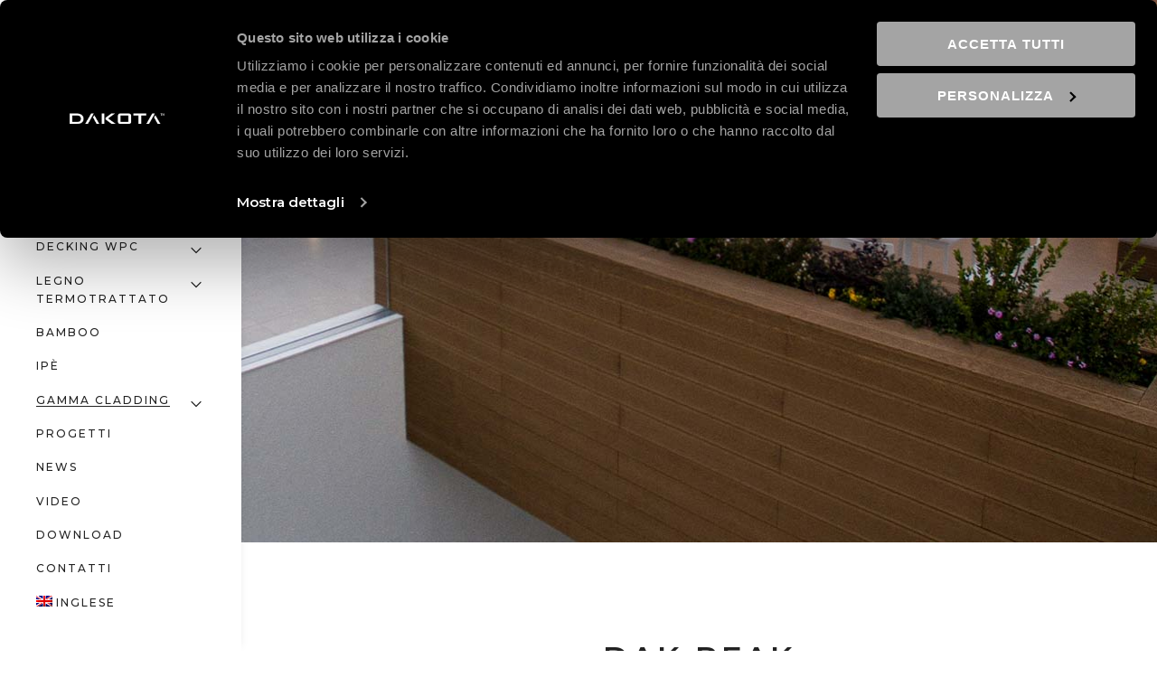

--- FILE ---
content_type: text/html; charset=UTF-8
request_url: https://dakotaliving.eu/gamma-cladding/dak-peak/
body_size: 20315
content:
<!DOCTYPE html>
<html lang="it-IT">
    <head>
        <meta charset="UTF-8">
        <meta name="viewport" content="width=device-width, initial-scale=1">
        <meta http-equiv="X-UA-Compatible" content="ie=edge">
        <meta name='robots' content='index, follow, max-image-preview:large, max-snippet:-1, max-video-preview:-1' />
<link rel="alternate" hreflang="it" href="https://dakotaliving.eu/gamma-cladding/dak-peak/" />
<link rel="alternate" hreflang="en" href="https://dakotaliving.eu/en/cladding-section/dak-peak/" />
<link rel="alternate" hreflang="x-default" href="https://dakotaliving.eu/gamma-cladding/dak-peak/" />

	<!-- This site is optimized with the Yoast SEO plugin v19.5.1 - https://yoast.com/wordpress/plugins/seo/ -->
	<title>DAK-Peak - Dakota Living</title>
	<link rel="canonical" href="https://dakotaliving.eu/gamma-cladding/dak-peak/" />
	<meta property="og:locale" content="it_IT" />
	<meta property="og:type" content="article" />
	<meta property="og:title" content="DAK-Peak - Dakota Living" />
	<meta property="og:description" content="DAK-PEAK Dimensione mm 26x219x2200 Dimensionemm 26x219x2200 nature LV244/PZ Rivestimento facciata stone LV246/PZ Rivestimento facciata Nature LV225/PZ Angolare chiusura..." />
	<meta property="og:url" content="https://dakotaliving.eu/gamma-cladding/dak-peak/" />
	<meta property="og:site_name" content="Dakota Living" />
	<meta property="article:modified_time" content="2021-04-27T12:44:59+00:00" />
	<meta property="og:image" content="https://dakotaliving.eu/wp-content/uploads/2021/04/dakota-living-prodotto-PZ-2-1.jpg" />
	<meta name="twitter:card" content="summary_large_image" />
	<meta name="twitter:label1" content="Tempo di lettura stimato" />
	<meta name="twitter:data1" content="1 minuto" />
	<script type="application/ld+json" class="yoast-schema-graph">{"@context":"https://schema.org","@graph":[{"@type":"WebPage","@id":"https://dakotaliving.eu/gamma-cladding/dak-peak/","url":"https://dakotaliving.eu/gamma-cladding/dak-peak/","name":"DAK-Peak - Dakota Living","isPartOf":{"@id":"https://dakotaliving.eu/#website"},"primaryImageOfPage":{"@id":"https://dakotaliving.eu/gamma-cladding/dak-peak/#primaryimage"},"image":{"@id":"https://dakotaliving.eu/gamma-cladding/dak-peak/#primaryimage"},"thumbnailUrl":"https://dakotaliving.eu/wp-content/uploads/2021/04/dakota-living-prodotto-PZ-2-1.jpg","datePublished":"2021-04-27T09:01:49+00:00","dateModified":"2021-04-27T12:44:59+00:00","breadcrumb":{"@id":"https://dakotaliving.eu/gamma-cladding/dak-peak/#breadcrumb"},"inLanguage":"it-IT","potentialAction":[{"@type":"ReadAction","target":["https://dakotaliving.eu/gamma-cladding/dak-peak/"]}]},{"@type":"ImageObject","inLanguage":"it-IT","@id":"https://dakotaliving.eu/gamma-cladding/dak-peak/#primaryimage","url":"https://dakotaliving.eu/wp-content/uploads/2021/04/dakota-living-prodotto-PZ-2-1.jpg","contentUrl":"https://dakotaliving.eu/wp-content/uploads/2021/04/dakota-living-prodotto-PZ-2-1.jpg","width":800,"height":604},{"@type":"BreadcrumbList","@id":"https://dakotaliving.eu/gamma-cladding/dak-peak/#breadcrumb","itemListElement":[{"@type":"ListItem","position":1,"name":"Home","item":"https://dakotaliving.eu/"},{"@type":"ListItem","position":2,"name":"Gamma Cladding","item":"https://dakotaliving.eu/gamma-cladding/"},{"@type":"ListItem","position":3,"name":"DAK-Peak"}]},{"@type":"WebSite","@id":"https://dakotaliving.eu/#website","url":"https://dakotaliving.eu/","name":"Dakota Living","description":"","potentialAction":[{"@type":"SearchAction","target":{"@type":"EntryPoint","urlTemplate":"https://dakotaliving.eu/?s={search_term_string}"},"query-input":"required name=search_term_string"}],"inLanguage":"it-IT"}]}</script>
	<!-- / Yoast SEO plugin. -->


<link rel='dns-prefetch' href='//www.google.com' />
<link rel='dns-prefetch' href='//fonts.googleapis.com' />
<link rel='dns-prefetch' href='//s.w.org' />
<link href='https://fonts.gstatic.com' crossorigin rel='preconnect' />
<link rel="alternate" type="application/rss+xml" title="Dakota Living &raquo; Feed" href="https://dakotaliving.eu/feed/" />
<link rel="alternate" type="application/rss+xml" title="Dakota Living &raquo; Feed dei commenti" href="https://dakotaliving.eu/comments/feed/" />
<script type="text/javascript">
window._wpemojiSettings = {"baseUrl":"https:\/\/s.w.org\/images\/core\/emoji\/14.0.0\/72x72\/","ext":".png","svgUrl":"https:\/\/s.w.org\/images\/core\/emoji\/14.0.0\/svg\/","svgExt":".svg","source":{"concatemoji":"https:\/\/dakotaliving.eu\/wp-includes\/js\/wp-emoji-release.min.js?ver=6.0.3"}};
/*! This file is auto-generated */
!function(e,a,t){var n,r,o,i=a.createElement("canvas"),p=i.getContext&&i.getContext("2d");function s(e,t){var a=String.fromCharCode,e=(p.clearRect(0,0,i.width,i.height),p.fillText(a.apply(this,e),0,0),i.toDataURL());return p.clearRect(0,0,i.width,i.height),p.fillText(a.apply(this,t),0,0),e===i.toDataURL()}function c(e){var t=a.createElement("script");t.src=e,t.defer=t.type="text/javascript",a.getElementsByTagName("head")[0].appendChild(t)}for(o=Array("flag","emoji"),t.supports={everything:!0,everythingExceptFlag:!0},r=0;r<o.length;r++)t.supports[o[r]]=function(e){if(!p||!p.fillText)return!1;switch(p.textBaseline="top",p.font="600 32px Arial",e){case"flag":return s([127987,65039,8205,9895,65039],[127987,65039,8203,9895,65039])?!1:!s([55356,56826,55356,56819],[55356,56826,8203,55356,56819])&&!s([55356,57332,56128,56423,56128,56418,56128,56421,56128,56430,56128,56423,56128,56447],[55356,57332,8203,56128,56423,8203,56128,56418,8203,56128,56421,8203,56128,56430,8203,56128,56423,8203,56128,56447]);case"emoji":return!s([129777,127995,8205,129778,127999],[129777,127995,8203,129778,127999])}return!1}(o[r]),t.supports.everything=t.supports.everything&&t.supports[o[r]],"flag"!==o[r]&&(t.supports.everythingExceptFlag=t.supports.everythingExceptFlag&&t.supports[o[r]]);t.supports.everythingExceptFlag=t.supports.everythingExceptFlag&&!t.supports.flag,t.DOMReady=!1,t.readyCallback=function(){t.DOMReady=!0},t.supports.everything||(n=function(){t.readyCallback()},a.addEventListener?(a.addEventListener("DOMContentLoaded",n,!1),e.addEventListener("load",n,!1)):(e.attachEvent("onload",n),a.attachEvent("onreadystatechange",function(){"complete"===a.readyState&&t.readyCallback()})),(e=t.source||{}).concatemoji?c(e.concatemoji):e.wpemoji&&e.twemoji&&(c(e.twemoji),c(e.wpemoji)))}(window,document,window._wpemojiSettings);
</script>
<style type="text/css">
img.wp-smiley,
img.emoji {
	display: inline !important;
	border: none !important;
	box-shadow: none !important;
	height: 1em !important;
	width: 1em !important;
	margin: 0 0.07em !important;
	vertical-align: -0.1em !important;
	background: none !important;
	padding: 0 !important;
}
</style>
	<link rel='stylesheet' id='wp-block-library-css'  href='https://dakotaliving.eu/wp-includes/css/dist/block-library/style.min.css?ver=6.0.3' type='text/css' media='all' />
<style id='global-styles-inline-css' type='text/css'>
body{--wp--preset--color--black: #000000;--wp--preset--color--cyan-bluish-gray: #abb8c3;--wp--preset--color--white: #ffffff;--wp--preset--color--pale-pink: #f78da7;--wp--preset--color--vivid-red: #cf2e2e;--wp--preset--color--luminous-vivid-orange: #ff6900;--wp--preset--color--luminous-vivid-amber: #fcb900;--wp--preset--color--light-green-cyan: #7bdcb5;--wp--preset--color--vivid-green-cyan: #00d084;--wp--preset--color--pale-cyan-blue: #8ed1fc;--wp--preset--color--vivid-cyan-blue: #0693e3;--wp--preset--color--vivid-purple: #9b51e0;--wp--preset--gradient--vivid-cyan-blue-to-vivid-purple: linear-gradient(135deg,rgba(6,147,227,1) 0%,rgb(155,81,224) 100%);--wp--preset--gradient--light-green-cyan-to-vivid-green-cyan: linear-gradient(135deg,rgb(122,220,180) 0%,rgb(0,208,130) 100%);--wp--preset--gradient--luminous-vivid-amber-to-luminous-vivid-orange: linear-gradient(135deg,rgba(252,185,0,1) 0%,rgba(255,105,0,1) 100%);--wp--preset--gradient--luminous-vivid-orange-to-vivid-red: linear-gradient(135deg,rgba(255,105,0,1) 0%,rgb(207,46,46) 100%);--wp--preset--gradient--very-light-gray-to-cyan-bluish-gray: linear-gradient(135deg,rgb(238,238,238) 0%,rgb(169,184,195) 100%);--wp--preset--gradient--cool-to-warm-spectrum: linear-gradient(135deg,rgb(74,234,220) 0%,rgb(151,120,209) 20%,rgb(207,42,186) 40%,rgb(238,44,130) 60%,rgb(251,105,98) 80%,rgb(254,248,76) 100%);--wp--preset--gradient--blush-light-purple: linear-gradient(135deg,rgb(255,206,236) 0%,rgb(152,150,240) 100%);--wp--preset--gradient--blush-bordeaux: linear-gradient(135deg,rgb(254,205,165) 0%,rgb(254,45,45) 50%,rgb(107,0,62) 100%);--wp--preset--gradient--luminous-dusk: linear-gradient(135deg,rgb(255,203,112) 0%,rgb(199,81,192) 50%,rgb(65,88,208) 100%);--wp--preset--gradient--pale-ocean: linear-gradient(135deg,rgb(255,245,203) 0%,rgb(182,227,212) 50%,rgb(51,167,181) 100%);--wp--preset--gradient--electric-grass: linear-gradient(135deg,rgb(202,248,128) 0%,rgb(113,206,126) 100%);--wp--preset--gradient--midnight: linear-gradient(135deg,rgb(2,3,129) 0%,rgb(40,116,252) 100%);--wp--preset--duotone--dark-grayscale: url('#wp-duotone-dark-grayscale');--wp--preset--duotone--grayscale: url('#wp-duotone-grayscale');--wp--preset--duotone--purple-yellow: url('#wp-duotone-purple-yellow');--wp--preset--duotone--blue-red: url('#wp-duotone-blue-red');--wp--preset--duotone--midnight: url('#wp-duotone-midnight');--wp--preset--duotone--magenta-yellow: url('#wp-duotone-magenta-yellow');--wp--preset--duotone--purple-green: url('#wp-duotone-purple-green');--wp--preset--duotone--blue-orange: url('#wp-duotone-blue-orange');--wp--preset--font-size--small: 13px;--wp--preset--font-size--medium: 20px;--wp--preset--font-size--large: 36px;--wp--preset--font-size--x-large: 42px;}.has-black-color{color: var(--wp--preset--color--black) !important;}.has-cyan-bluish-gray-color{color: var(--wp--preset--color--cyan-bluish-gray) !important;}.has-white-color{color: var(--wp--preset--color--white) !important;}.has-pale-pink-color{color: var(--wp--preset--color--pale-pink) !important;}.has-vivid-red-color{color: var(--wp--preset--color--vivid-red) !important;}.has-luminous-vivid-orange-color{color: var(--wp--preset--color--luminous-vivid-orange) !important;}.has-luminous-vivid-amber-color{color: var(--wp--preset--color--luminous-vivid-amber) !important;}.has-light-green-cyan-color{color: var(--wp--preset--color--light-green-cyan) !important;}.has-vivid-green-cyan-color{color: var(--wp--preset--color--vivid-green-cyan) !important;}.has-pale-cyan-blue-color{color: var(--wp--preset--color--pale-cyan-blue) !important;}.has-vivid-cyan-blue-color{color: var(--wp--preset--color--vivid-cyan-blue) !important;}.has-vivid-purple-color{color: var(--wp--preset--color--vivid-purple) !important;}.has-black-background-color{background-color: var(--wp--preset--color--black) !important;}.has-cyan-bluish-gray-background-color{background-color: var(--wp--preset--color--cyan-bluish-gray) !important;}.has-white-background-color{background-color: var(--wp--preset--color--white) !important;}.has-pale-pink-background-color{background-color: var(--wp--preset--color--pale-pink) !important;}.has-vivid-red-background-color{background-color: var(--wp--preset--color--vivid-red) !important;}.has-luminous-vivid-orange-background-color{background-color: var(--wp--preset--color--luminous-vivid-orange) !important;}.has-luminous-vivid-amber-background-color{background-color: var(--wp--preset--color--luminous-vivid-amber) !important;}.has-light-green-cyan-background-color{background-color: var(--wp--preset--color--light-green-cyan) !important;}.has-vivid-green-cyan-background-color{background-color: var(--wp--preset--color--vivid-green-cyan) !important;}.has-pale-cyan-blue-background-color{background-color: var(--wp--preset--color--pale-cyan-blue) !important;}.has-vivid-cyan-blue-background-color{background-color: var(--wp--preset--color--vivid-cyan-blue) !important;}.has-vivid-purple-background-color{background-color: var(--wp--preset--color--vivid-purple) !important;}.has-black-border-color{border-color: var(--wp--preset--color--black) !important;}.has-cyan-bluish-gray-border-color{border-color: var(--wp--preset--color--cyan-bluish-gray) !important;}.has-white-border-color{border-color: var(--wp--preset--color--white) !important;}.has-pale-pink-border-color{border-color: var(--wp--preset--color--pale-pink) !important;}.has-vivid-red-border-color{border-color: var(--wp--preset--color--vivid-red) !important;}.has-luminous-vivid-orange-border-color{border-color: var(--wp--preset--color--luminous-vivid-orange) !important;}.has-luminous-vivid-amber-border-color{border-color: var(--wp--preset--color--luminous-vivid-amber) !important;}.has-light-green-cyan-border-color{border-color: var(--wp--preset--color--light-green-cyan) !important;}.has-vivid-green-cyan-border-color{border-color: var(--wp--preset--color--vivid-green-cyan) !important;}.has-pale-cyan-blue-border-color{border-color: var(--wp--preset--color--pale-cyan-blue) !important;}.has-vivid-cyan-blue-border-color{border-color: var(--wp--preset--color--vivid-cyan-blue) !important;}.has-vivid-purple-border-color{border-color: var(--wp--preset--color--vivid-purple) !important;}.has-vivid-cyan-blue-to-vivid-purple-gradient-background{background: var(--wp--preset--gradient--vivid-cyan-blue-to-vivid-purple) !important;}.has-light-green-cyan-to-vivid-green-cyan-gradient-background{background: var(--wp--preset--gradient--light-green-cyan-to-vivid-green-cyan) !important;}.has-luminous-vivid-amber-to-luminous-vivid-orange-gradient-background{background: var(--wp--preset--gradient--luminous-vivid-amber-to-luminous-vivid-orange) !important;}.has-luminous-vivid-orange-to-vivid-red-gradient-background{background: var(--wp--preset--gradient--luminous-vivid-orange-to-vivid-red) !important;}.has-very-light-gray-to-cyan-bluish-gray-gradient-background{background: var(--wp--preset--gradient--very-light-gray-to-cyan-bluish-gray) !important;}.has-cool-to-warm-spectrum-gradient-background{background: var(--wp--preset--gradient--cool-to-warm-spectrum) !important;}.has-blush-light-purple-gradient-background{background: var(--wp--preset--gradient--blush-light-purple) !important;}.has-blush-bordeaux-gradient-background{background: var(--wp--preset--gradient--blush-bordeaux) !important;}.has-luminous-dusk-gradient-background{background: var(--wp--preset--gradient--luminous-dusk) !important;}.has-pale-ocean-gradient-background{background: var(--wp--preset--gradient--pale-ocean) !important;}.has-electric-grass-gradient-background{background: var(--wp--preset--gradient--electric-grass) !important;}.has-midnight-gradient-background{background: var(--wp--preset--gradient--midnight) !important;}.has-small-font-size{font-size: var(--wp--preset--font-size--small) !important;}.has-medium-font-size{font-size: var(--wp--preset--font-size--medium) !important;}.has-large-font-size{font-size: var(--wp--preset--font-size--large) !important;}.has-x-large-font-size{font-size: var(--wp--preset--font-size--x-large) !important;}
</style>
<link rel='stylesheet' id='contact-form-7-css'  href='https://dakotaliving.eu/wp-content/plugins/contact-form-7/includes/css/styles.css?ver=5.6.2' type='text/css' media='all' />
<link rel='stylesheet' id='dgd-scrollbox-plugin-core-css'  href='https://dakotaliving.eu/wp-content/plugins/dreamgrow-scroll-triggered-box/css/style.css?ver=2.3' type='text/css' media='all' />
<link rel='stylesheet' id='font-awesome-four-css'  href='https://dakotaliving.eu/wp-content/plugins/font-awesome-4-menus/css/font-awesome.min.css?ver=4.7.0' type='text/css' media='all' />
<link rel='stylesheet' id='menu-image-css'  href='https://dakotaliving.eu/wp-content/plugins/menu-image/includes/css/menu-image.css?ver=3.0.8' type='text/css' media='all' />
<link rel='stylesheet' id='dashicons-css'  href='https://dakotaliving.eu/wp-includes/css/dashicons.min.css?ver=6.0.3' type='text/css' media='all' />
<link rel='stylesheet' id='wpml-legacy-horizontal-list-0-css'  href='//dakotaliving.eu/wp-content/plugins/sitepress-multilingual-cms/templates/language-switchers/legacy-list-horizontal/style.min.css?ver=1' type='text/css' media='all' />
<link rel='stylesheet' id='wpml-menu-item-0-css'  href='//dakotaliving.eu/wp-content/plugins/sitepress-multilingual-cms/templates/language-switchers/menu-item/style.min.css?ver=1' type='text/css' media='all' />
<link rel='stylesheet' id='neuron-style-css'  href='https://dakotaliving.eu/wp-content/plugins/neuron-core-arkhitekton//assets/styles/style.css?ver=1.0.0' type='text/css' media='all' />
<link rel='stylesheet' id='arkhitekton-main-style-css'  href='https://dakotaliving.eu/wp-content/themes/arkhitekton/assets/styles/arkhitekton.css?ver=1.0.0' type='text/css' media='all' />
<link rel='stylesheet' id='magnific-popup-css'  href='https://dakotaliving.eu/wp-content/themes/arkhitekton/assets/styles/magnific-popup.css?ver=1.0.0' type='text/css' media='all' />
<link rel='stylesheet' id='owl-carousel-css'  href='https://dakotaliving.eu/wp-content/themes/arkhitekton/assets/styles/owl.carousel.min.css?ver=1.0.0' type='text/css' media='all' />
<link rel='stylesheet' id='perfect-scrollbar-css'  href='https://dakotaliving.eu/wp-content/themes/arkhitekton/assets/styles/perfect-scrollbar.css?ver=1.0.0' type='text/css' media='all' />
<link rel='stylesheet' id='arkhitekton-wp-style-css'  href='https://dakotaliving.eu/wp-content/themes/arkhitekton-child/style.css?ver=6.0.3' type='text/css' media='all' />
<style id='arkhitekton-wp-style-inline-css' type='text/css'>
a:not(button),a:not(button):hover,a:not(button).active,.l-primary-footer .l-primary-footer__copyright .l-primary-footer__copyright__space .l-primary-footer__copyright__social-media ul li a:hover,.m-filters ul li a:hover,.widget ul li a,.m-social-media ul li a:hover,.l-primary-footer--dark-skin .widget.widget_calendar table td a,.l-primary-footer--dark-skin .widget.widget_calendar table th a,.woocommerce .woocommerce-shipping-calculator a,.woocommerce-account .woocommerce .woocommerce-MyAccount-navigation ul li a:hover{ color: #ffffff } fieldset,fieldset legend,select,.select2 .selection .select2-selection .select2-selection__rendered .select2-selection__choice,.select2-container .select2-dropdown .select2-search input,.tagcloud a,hr,#add_payment_method #payment div.payment_box,.woocommerce-cart #payment div.payment_box,.woocommerce-checkout #payment div.payment_box,.l-primary-footer.l-primary-footer--light-skin .l-primary-footer__widgets .l-primary-footer__widgets__space,.l-primary-header--sticky .headroom.headroom--not-top,.m-site-search .m-site-search__content .m-site-search__content__inner .m-site-search__form .m-site-search__form__icon span,.l-primary-footer--dark-skin .widget .widgettitle-wrapper hr,.o-slidingbar__content--dark-skin .widget .widgettitle-wrapper hr,.woocommerce form .form-row.woocommerce-validated input.input-text,.woocommerce form.login,.woocommerce form.register,.woocommerce .o-product .m-product-summary .product_meta,.woocommerce .o-product .woocommerce-tabs .woocommerce-Tabs-panel,.o-breadcrumb,.o-comments .o-comments__area .o-comment .o-comment__avatar img,.o-comments .o-comments__area .comment-respond,.o-pagination,.o-pagination.o-pagination--pages .o-pagination--pages__numbers a span,.o-post-navigation,.l-blog-wrapper .l-blog-wrapper__posts-holder.l-blog-wrapper__posts-holder--meta-outside .o-blog-post,.woocommerce .woocommerce-cart-form table .actions .coupon #coupon_code,.woocommerce-checkout .woocommerce-checkout-review-order .woocommerce-checkout-payment,.woocommerce-account .woocommerce .woocommerce-MyAccount-navigation ul li,.woocommerce ul.order_details,.woocommerce ul.order_details li{ border-color: #222222} .o-comments__area,.select2 .selection .select2-selection,.woocommerce .o-product .woocommerce-tabs .woocommerce-Tabs-panel .woocommerce-Reviews #comments .commentlist .comment .comment_container img.avatar,.o-mini-cart__total-holder .o-mini-cart__total-holder__total,.woocommerce-checkout .checkout_coupon,.woocommerce-checkout .woocommerce-checkout-review-order .woocommerce-checkout-payment .wc_payment_methods{ border-color: #222222 !important} input,textarea{ border-color: hsl(0, 0%, 10%)} .o-pagination.o-pagination--pages .o-pagination--pages__numbers span,.o-pagination.o-pagination--pages .o-pagination--pages__numbers a:hover span{ border-color: hsl(0, 0%, 7%)} .ui-slider,.o-pagination ul.o-pagination__numbers li.active a{ background-color: #222222}
@media (min-width: 1039px){ body, .l-primary-header--sticky .l-primary-header {padding-left:26.6666666667rem; }}
</style>
<link rel='stylesheet' id='arkhitekton-fonts-css'  href='//fonts.googleapis.com/css?family=Poppins%3A300%2C400%2C400i%2C500%2C600&#038;ver=1.0.0' type='text/css' media='all' />
<link rel='stylesheet' id='elementor-icons-css'  href='https://dakotaliving.eu/wp-content/plugins/elementor/assets/lib/eicons/css/elementor-icons.min.css?ver=5.14.0' type='text/css' media='all' />
<link rel='stylesheet' id='elementor-frontend-legacy-css'  href='https://dakotaliving.eu/wp-content/plugins/elementor/assets/css/frontend-legacy.min.css?ver=3.5.5' type='text/css' media='all' />
<link rel='stylesheet' id='elementor-frontend-css'  href='https://dakotaliving.eu/wp-content/plugins/elementor/assets/css/frontend.min.css?ver=3.5.5' type='text/css' media='all' />
<link rel='stylesheet' id='elementor-post-25749-css'  href='https://dakotaliving.eu/wp-content/uploads/elementor/css/post-25749.css?ver=1688458454' type='text/css' media='all' />
<link rel='stylesheet' id='uae_custom_styles-css'  href='https://dakotaliving.eu/wp-content/plugins/mega-addons-for-elementor-pro/classes/../css/uae_custom_styles.min.css?ver=6.0.3' type='text/css' media='all' />
<link rel='stylesheet' id='elementor-pro-css'  href='https://dakotaliving.eu/wp-content/plugins/elementor-pro/assets/css/frontend.min.css?ver=3.6.2' type='text/css' media='all' />
<link rel='stylesheet' id='font-awesome-5-all-css'  href='https://dakotaliving.eu/wp-content/plugins/elementor/assets/lib/font-awesome/css/all.min.css?ver=3.5.5' type='text/css' media='all' />
<link rel='stylesheet' id='font-awesome-4-shim-css'  href='https://dakotaliving.eu/wp-content/plugins/elementor/assets/lib/font-awesome/css/v4-shims.min.css?ver=3.5.5' type='text/css' media='all' />
<link rel='stylesheet' id='elementor-global-css'  href='https://dakotaliving.eu/wp-content/uploads/elementor/css/global.css?ver=1688458454' type='text/css' media='all' />
<link rel='stylesheet' id='elementor-post-27759-css'  href='https://dakotaliving.eu/wp-content/uploads/elementor/css/post-27759.css?ver=1688480977' type='text/css' media='all' />
<link rel='stylesheet' id='elementor-post-25018-css'  href='https://dakotaliving.eu/wp-content/uploads/elementor/css/post-25018.css?ver=1688458454' type='text/css' media='all' />
<link rel='stylesheet' id='parent-style-css'  href='https://dakotaliving.eu/wp-content/themes/arkhitekton/style.css?ver=6.0.3' type='text/css' media='all' />
<link rel='stylesheet' id='child-style-css'  href='https://dakotaliving.eu/wp-content/themes/arkhitekton-child/style.css?ver=6.0.3' type='text/css' media='all' />
<link rel='stylesheet' id='google-fonts-1-css'  href='https://fonts.googleapis.com/css?family=Montserrat%3A100%2C100italic%2C200%2C200italic%2C300%2C300italic%2C400%2C400italic%2C500%2C500italic%2C600%2C600italic%2C700%2C700italic%2C800%2C800italic%2C900%2C900italic%7CPoppins%3A100%2C100italic%2C200%2C200italic%2C300%2C300italic%2C400%2C400italic%2C500%2C500italic%2C600%2C600italic%2C700%2C700italic%2C800%2C800italic%2C900%2C900italic&#038;display=auto&#038;ver=6.0.3' type='text/css' media='all' />
<link rel='stylesheet' id='elementor-icons-shared-0-css'  href='https://dakotaliving.eu/wp-content/plugins/elementor/assets/lib/font-awesome/css/fontawesome.min.css?ver=5.15.3' type='text/css' media='all' />
<link rel='stylesheet' id='elementor-icons-fa-regular-css'  href='https://dakotaliving.eu/wp-content/plugins/elementor/assets/lib/font-awesome/css/regular.min.css?ver=5.15.3' type='text/css' media='all' />
<link rel='stylesheet' id='elementor-icons-fa-solid-css'  href='https://dakotaliving.eu/wp-content/plugins/elementor/assets/lib/font-awesome/css/solid.min.css?ver=5.15.3' type='text/css' media='all' />
<link rel='stylesheet' id='elementor-icons-fa-brands-css'  href='https://dakotaliving.eu/wp-content/plugins/elementor/assets/lib/font-awesome/css/brands.min.css?ver=5.15.3' type='text/css' media='all' />
<script type='text/javascript' src='https://dakotaliving.eu/wp-includes/js/jquery/jquery.min.js?ver=3.6.0' id='jquery-core-js'></script>
<script type='text/javascript' src='https://dakotaliving.eu/wp-includes/js/jquery/jquery-migrate.min.js?ver=3.3.2' id='jquery-migrate-js'></script>
<script type='text/javascript' src='https://dakotaliving.eu/wp-includes/js/jquery/ui/core.min.js?ver=1.13.1' id='jquery-ui-core-js'></script>
<script type='text/javascript' src='https://dakotaliving.eu/wp-content/plugins/mega-addons-for-elementor-pro/classes/../js/info-circle.js?ver=6.0.3' id='info-circle-js-js'></script>
<script type='text/javascript' src='https://dakotaliving.eu/wp-includes/js/jquery/ui/accordion.min.js?ver=1.13.1' id='jquery-ui-accordion-js'></script>
<script type='text/javascript' src='https://dakotaliving.eu/wp-content/plugins/mega-addons-for-elementor-pro/classes/../js/front/accordion.js?ver=6.0.3' id='accordion-js-js'></script>
<script type='text/javascript' src='https://dakotaliving.eu/wp-content/plugins/mega-addons-for-elementor-pro/classes/../js/bpopup.js?ver=6.0.3' id='bpopup-js-js'></script>
<script type='text/javascript' src='https://dakotaliving.eu/wp-content/plugins/mega-addons-for-elementor-pro/classes/../js/front/custom_bpopup.js?ver=6.0.3' id='custom-bpopup-js-js'></script>
<script type='text/javascript' id='dgd-scrollbox-plugin-js-extra'>
/* <![CDATA[ */
var $DGD = {"ajaxurl":"\/wp-admin\/admin-ajax.php","nonce":"b8544b2c27","debug":"","permalink":"https:\/\/dakotaliving.eu\/gamma-cladding\/dak-peak\/","title":"DAK-Peak","thumbnail":"","scripthost":"\/wp-content\/plugins\/dreamgrow-scroll-triggered-box\/","scrollboxes":[]};
/* ]]> */
</script>
<script type='text/javascript' src='https://dakotaliving.eu/wp-content/plugins/dreamgrow-scroll-triggered-box/js/script.js?ver=2.3' id='dgd-scrollbox-plugin-js'></script>
<script type='text/javascript' src='https://dakotaliving.eu/wp-content/plugins/elementor/assets/lib/font-awesome/js/v4-shims.min.js?ver=3.5.5' id='font-awesome-4-shim-js'></script>
<link rel="https://api.w.org/" href="https://dakotaliving.eu/wp-json/" /><link rel="alternate" type="application/json" href="https://dakotaliving.eu/wp-json/wp/v2/pages/27759" /><link rel="EditURI" type="application/rsd+xml" title="RSD" href="https://dakotaliving.eu/xmlrpc.php?rsd" />
<link rel="wlwmanifest" type="application/wlwmanifest+xml" href="https://dakotaliving.eu/wp-includes/wlwmanifest.xml" /> 
<meta name="generator" content="WordPress 6.0.3" />
<link rel='shortlink' href='https://dakotaliving.eu/?p=27759' />
<link rel="alternate" type="application/json+oembed" href="https://dakotaliving.eu/wp-json/oembed/1.0/embed?url=https%3A%2F%2Fdakotaliving.eu%2Fgamma-cladding%2Fdak-peak%2F" />
<link rel="alternate" type="text/xml+oembed" href="https://dakotaliving.eu/wp-json/oembed/1.0/embed?url=https%3A%2F%2Fdakotaliving.eu%2Fgamma-cladding%2Fdak-peak%2F&#038;format=xml" />
<meta name="generator" content="WPML ver:4.5.8 stt:1,27;" />
<!-- Google Tag Manager -->
<script>(function(w,d,s,l,i){w[l]=w[l]||[];w[l].push({'gtm.start':
new Date().getTime(),event:'gtm.js'});var f=d.getElementsByTagName(s)[0],
j=d.createElement(s),dl=l!='dataLayer'?'&l='+l:'';j.async=true;j.src=
'https://www.googletagmanager.com/gtm.js?id='+i+dl;f.parentNode.insertBefore(j,f);
})(window,document,'script','dataLayer','GTM-WFZKLTC');</script>
<!-- End Google Tag Manager --><style type="text/css">.recentcomments a{display:inline !important;padding:0 !important;margin:0 !important;}</style>		<style type="text/css" id="wp-custom-css">
			.search-results .h-fadeInFooterNeuron, .search-no-results .h-fadeInFooterNeuron {
    display: none !important;
}

.page-id-25806 .o-neuron-hover.o-neuron-hover--meta-inside .o-neuron-hover-holder .o-neuron-hover-holder__body .o-neuron-hover-holder__body-meta,
.page-id-24632 .o-neuron-hover.o-neuron-hover--meta-inside .o-neuron-hover-holder .o-neuron-hover-holder__body .o-neuron-hover-holder__body-meta,
.page-id-136 .o-neuron-hover.o-neuron-hover--meta-inside .o-neuron-hover-holder .o-neuron-hover-holder__body .o-neuron-hover-holder__body-meta,
.page-id-25507 .o-neuron-hover.o-neuron-hover--meta-inside .o-neuron-hover-holder .o-neuron-hover-holder__body .o-neuron-hover-holder__body-meta,
.page-id-25535 .o-neuron-hover.o-neuron-hover--meta-inside .o-neuron-hover-holder .o-neuron-hover-holder__body .o-neuron-hover-holder__body-meta,
.page-id-25858 .o-neuron-hover.o-neuron-hover--meta-inside .o-neuron-hover-holder .o-neuron-hover-holder__body .o-neuron-hover-holder__body-meta {
    opacity: 1;
}

.page-id-25806 .o-neuron-hover-holder__body-meta__title,
.page-id-24632 .o-neuron-hover-holder__body-meta__title,
.page-id-136 .o-neuron-hover-holder__body-meta__title,
.page-id-25507 .o-neuron-hover-holder__body-meta__title,
.page-id-25535 .o-neuron-hover-holder__body-meta__title,
.page-id-25858 .o-neuron-hover-holder__body-meta__title {
    opacity: 1;
    color: #fff !important;
}

.page-id-25806 .o-neuron-hover-holder:hover h6,
.page-id-24632 .o-neuron-hover-holder:hover h6,
.page-id-136 .o-neuron-hover-holder:hover h6,
.page-id-25507 .o-neuron-hover-holder:hover h6,
.page-id-25535 .o-neuron-hover-holder:hover h6,
.page-id-25858 .o-neuron-hover-holder:hover h6 {
    color: #222 !important;
}

.elementor-element-78a687d6,
#menu-item-26032,
#menu-item-26033,
#menu-item-26036,
#menu-item-26037 {
    display: none !important;
}

.menu-image-title-after.menu-image-title {
    padding-left: 0 !important;
}

.o-portfolio-item__category a {
	pointer-events: none !important;
}

.wpcf7-form .wpcf7-acceptance label, .wpcf7-form .wpcf7-acceptance a {
    color: #222;
}

.wpcf7-form .wpcf7-acceptance a:hover {
    color: #004a9a;
}

.wpcf7-form .wpcf7-checkbox input[type=checkbox],
.wpcf7-form .wpcf7-acceptance input[type=checkbox] {
    width: auto !important;
    margin-right: 14px;
}

span.wpcf7-list-item {
    margin: 0 10px 0 0;
    width: 100%;
}

.wpcf7-form .wpcf7-checkbox label,
.wpcf7-form .wpcf7-acceptance label {
    position: relative;
    cursor: pointer;
}

.wpcf7-form .wpcf7-checkbox input[type=checkbox],
.wpcf7-form .wpcf7-acceptance input[type=checkbox] {
    position: relative;
    visibility: hidden;
}


.wpcf7-form .wpcf7-checkbox input[type=checkbox] + span:before,
.wpcf7-form .wpcf7-acceptance input[type=checkbox] + span:before {
    display: block;
    position: absolute;
    content: '';
    height: 18px;
    width: 18px;
    top: 3px;
    border: 1px solid #222;
}

.wpcf7-form .wpcf7-checkbox input[type=checkbox] + span:after,
.wpcf7-form .wpcf7-acceptance input[type=checkbox] + span:after {
    display: block;
    position: absolute;
    content: '\2713';
    border-radius: 100%;
    height: 10px;
    width: 10px;
    top: -1px;
    left: 4px;
    visibility: hidden;
    font-size: 16px;
}

.wpcf7-form .wpcf7-checkbox input[type=checkbox]:checked + span:after,
.wpcf7-form .wpcf7-acceptance input[type=checkbox]:checked + span:after {
    visibility: visible;
}

.pum-theme-25177 .pum-content + .pum-close, .pum-theme-tema-predefinito .pum-content + .pum-close {
    color: #E07F2C !important;
}

.page-id-144 .wpcf7-form .wpcf7-checkbox input[type=checkbox] + span:after, 
.page-id-144 .wpcf7-form .wpcf7-acceptance input[type=checkbox] + span:after {
    top: 3px;
}

.page-id-25722 h2, .page-id-25722 h3,
.page-id-25727 h2, .page-id-25727 h3 {
    margin-top: 20px;
    margin-bottom: 20px;
}

table {
  font-family: "Poppins", Sans-serif;
  width: 100%;
}

th {
    font-weight: 600 !important;
}

td, th {
  text-align: center;
  padding: 8px;
}

tr:nth-child(even) {
}

.download-button-link {
    padding: 10px 15px;
    border: 1px solid #000;
    color: #fff;
    background-color: #000;
}

.download-button-link:hover {
    color: #000;
    background-color: #fff;
}

.box-free-download {
    margin-bottom: 30px;
    text-align: center;
}

.box-free-download ul {
    list-style: none;
    padding-left: 0 !important;
}

.box-free-download li {
    margin: 28px 0;
}

.grecaptcha-badge { visibility: hidden; }

.contact-hubspot fieldset {
    max-width: 100% !important;
}

.contact-hubspot .hs-input {
    width: 100% !important;
}

.wpcf7 input[type='submit'] {
    width: 100% !important;
}

.hs-richtext {
    margin: 10px 20px;
}

@media (min-width: 1025px) {
    .search-results, .search-no-results {
        padding-left: 26.6666666667rem ;
    }  
}

@media (max-width: 768px) {
    .search-results, .search-no-results {
        padding-left: 0 ;
    }  
    #menu-item-26032,
    #menu-item-26033,
    #menu-item-26036,
    #menu-item-26037 {
        display: block !important;
    }
}

#elementor-panel-state-loading {
    z-index: -4 !important;
}

h1, h2, h3, h4, h5, h6, p, a, li, ul, span {
	font-family: "Montserrat", Sans-serif !important;
}

.m-nav-menu--vertical ul li a {
	font-size: 12px !important;
}		</style>
		<style id="kirki-inline-styles">h1, .h1, h2, .h2, h3, .h3, h4, .h4, h5, .h5, h6, .h6, b, strong, .m-nav-menu--horizontal ul.menu li.menu-item > a, .o-hero .o-hero__content .o-hero__content__title, input[type=submit], button, .button, .a-button, .o-breadcrumb .o-breadcrumb__list .o-breadcrumb__list__item, .o-comments .o-comments__area .o-comment .o-comment__details .o-comment__author-meta .comment-reply-link, .o-mini-cart .o-mini-cart__holder .o-mini-cart__holder__cart-list .o-mini-cart__holder__cart-list__item .o-mini-cart__holder__cart-list__item__meta .title, .o-mini-cart .o-mini-cart__total-holder .o-mini-cart__total-holder__total .price .amount, .tagcloud a, .woocommerce .o-product .m-product-summary .product_meta > span, .woocommerce .o-product .woocommerce-tabs ul.tabs li a, .woocommerce .o-product .woocommerce-tabs .woocommerce-Tabs-panel.woocommerce-Tabs-panel--additional_information table tr th, .a-woo-badge, .woocommerce .o-product .m-product-summary table.variations tr td label, .t-404 .o-hero .o-hero__content .o-hero__content__title h1{font-family:Poppins, Helvetica, Arial, sans-serif;}body, input, textarea, select, code, .woocommerce .o-product .m-product-summary .product_meta > span span, .woocommerce .o-product .m-product-summary .product_meta > span a{font-family:-apple-system, BlinkMacSystemFont, "Segoe UI", Roboto, Oxygen-Sans, Ubuntu, Cantarell, "Helvetica Neue", sans-serif;}ul.menu.m-header-default-menu li.menu-item a{font-family:Poppins, Helvetica, Arial, sans-serif;}@font-face{font-display:swap;font-family:'Poppins';font-style:normal;font-weight:400;src:url(https://fonts.gstatic.com/l/font?kit=pxiEyp8kv8JHgFVrFJM&skey=87759fb096548f6d&v=v24) format('woff');}</style>
    </head>
    <body class="page-template-default page page-id-27759 page-child parent-pageid-27747 elementor-default elementor-kit-25749 elementor-page elementor-page-27759">
        <div class="l-theme-wrapper">
            
                    <div class="l-template-header-wrapper">
                        
                        
                        <header class="l-template-header">
                            <style>.elementor-24012 .elementor-element.elementor-element-84672c6 > .elementor-container{min-height:100vh;}.elementor-24012 .elementor-element.elementor-element-84672c6{width:100%;max-width:26.6666666667rem;box-shadow:3px 0px 10px -5px rgba(0,0,0,0.1);z-index:999;}.elementor-bc-flex-widget .elementor-24012 .elementor-element.elementor-element-780e262.elementor-column .elementor-column-wrap{align-items:space-between;}.elementor-24012 .elementor-element.elementor-element-780e262.elementor-column.elementor-element[data-element_type="column"] > .elementor-column-wrap.elementor-element-populated > .elementor-widget-wrap{align-content:space-between;align-items:space-between;}.elementor-24012 .elementor-element.elementor-element-780e262:not(.elementor-motion-effects-element-type-background) > .elementor-column-wrap, .elementor-24012 .elementor-element.elementor-element-780e262 > .elementor-column-wrap > .elementor-motion-effects-container > .elementor-motion-effects-layer{background-color:#ffffff;}.elementor-24012 .elementor-element.elementor-element-780e262 > .elementor-element-populated{transition:background 0.3s, border 0.3s, border-radius 0.3s, box-shadow 0.3s;}.elementor-24012 .elementor-element.elementor-element-780e262 > .elementor-element-populated > .elementor-background-overlay{transition:background 0.3s, border-radius 0.3s, opacity 0.3s;}.elementor-24012 .elementor-element.elementor-element-780e262 > .elementor-element-populated > .elementor-widget-wrap{padding:15% 15% 15% 15%;}.elementor-24012 .elementor-element.elementor-element-60a3c73 .neuron-logo{justify-content:flex-start !important;-webkit-box-pack:start !important;-ms-flex-pack:start !important;}.elementor-24012 .elementor-element.elementor-element-60a3c73 .neuron-logo img{width:220px;}.elementor-24012 .elementor-element.elementor-element-40e05ab{padding:44px 0px 44px 0px;}.elementor-24012 .elementor-element.elementor-element-9092102 .a-site-search-icon-holder{justify-content:flex-start !important;-webkit-box-pack:start !important;-ms-flex-pack:start !important;}.elementor-24012 .elementor-element.elementor-element-9092102 .a-site-search-icon svg{width:22px;height:22px !important;}.elementor-24012 .elementor-element.elementor-element-9092102 .a-site-search-icon svg line{stroke:rgba(0, 0, 0, 0.77) !important;}.elementor-24012 .elementor-element.elementor-element-9092102 .a-site-search-icon svg circle{stroke:rgba(0, 0, 0, 0.77) !important;}.elementor-24012 .elementor-element.elementor-element-9092102 .m-site-search .m-site-search__content .m-site-search__content__inner .m-site-search__form input[type="search"]{color:#FFFFFF !important;}.elementor-24012 .elementor-element.elementor-element-9092102 .m-site-search .m-site-search__content .m-site-search__content__inner .m-site-search__form input::-webkit-input-placeholder{color:#FFFFFF !important;}.elementor-24012 .elementor-element.elementor-element-9092102 .m-site-search .m-site-search__content .m-site-search__content__inner .m-site-search__form input:-moz-placeholder{color:#FFFFFF !important;}.elementor-24012 .elementor-element.elementor-element-9092102 .m-site-search .m-site-search__content .m-site-search__content__inner .m-site-search__form input::-moz-placeholder{color:#FFFFFF !important;}.elementor-24012 .elementor-element.elementor-element-9092102 .m-site-search .m-site-search__content .m-site-search__content__inner .m-site-search__form input:-ms-input-placeholder{color:#FFFFFF !important;}.elementor-24012 .elementor-element.elementor-element-9092102 .m-site-search .m-site-search__content .m-site-search__content__inner .m-site-search__form .m-site-search__form__icon span{color:#FFFFFF !important;}.elementor-24012 .elementor-element.elementor-element-9092102 .m-site-search .m-site-search__content{background-color:rgba(0, 0, 0, 0.8) !important;}.elementor-24012 .elementor-element.elementor-element-9092102 > .elementor-widget-container{margin:0px 0px 0px -3px;}.elementor-24012 .elementor-element.elementor-element-30e3c0c nav > ul:not(.sub-menu){text-align:left;}.elementor-24012 .elementor-element.elementor-element-30e3c0c nav > ul li.menu-item-has-children .menu-item-icon{left:auto;}.elementor-24012 .elementor-element.elementor-element-30e3c0c nav:not(.m-nav-menu--horizontal) > ul li.menu-item-has-children ul.sub-menu{padding-left:1.8333333333rem;}.elementor-24012 .elementor-element.elementor-element-30e3c0c .m-nav-menu--mobile-icon-holder{justify-content:flex-start !important;-webkit-box-pack:start !important;-ms-flex-pack:start !important;}.elementor-24012 .elementor-element.elementor-element-30e3c0c nav > ul > li > a{font-size:1.1rem;text-transform:uppercase;letter-spacing:2px;}.elementor-24012 .elementor-element.elementor-element-30e3c0c nav > ul > li{padding-top:2px;padding-bottom:2px;}.elementor-24012 .elementor-element.elementor-element-30e3c0c .m-nav-menu--vertical > ul > li.menu-item-has-children > .menu-item-icon{margin-top:2px;}.elementor-24012 .elementor-element.elementor-element-30e3c0c .m-nav-menu--mobile nav > ul > li.menu-item-has-children > .menu-item-icon{margin-top:2px;}.elementor-24012 .elementor-element.elementor-element-30e3c0c .m-nav-menu--mobile-icon{padding:0px 0px 0px 0px;}.elementor-24012 .elementor-element.elementor-element-30e3c0c > .elementor-widget-container{padding:0px 0px 32px 0px;}.elementor-24012 .elementor-element.elementor-element-053350c{--grid-template-columns:repeat(0, auto);--icon-size:18px;--grid-column-gap:18px;--grid-row-gap:0px;}.elementor-24012 .elementor-element.elementor-element-053350c .elementor-widget-container{text-align:left;}.elementor-24012 .elementor-element.elementor-element-053350c .elementor-social-icon{background-color:rgba(0,0,0,0);--icon-padding:0em;}.elementor-24012 .elementor-element.elementor-element-053350c .elementor-social-icon i{color:#1d1716;}.elementor-24012 .elementor-element.elementor-element-053350c .elementor-social-icon svg{fill:#1d1716;}.elementor-24012 .elementor-element.elementor-element-de36d9f{margin-top:0px;margin-bottom:-105px;z-index:2;}.elementor-bc-flex-widget .elementor-24012 .elementor-element.elementor-element-84ed333.elementor-column .elementor-column-wrap{align-items:center;}.elementor-24012 .elementor-element.elementor-element-84ed333.elementor-column.elementor-element[data-element_type="column"] > .elementor-column-wrap.elementor-element-populated > .elementor-widget-wrap{align-content:center;align-items:center;}.elementor-24012 .elementor-element.elementor-element-84ed333.elementor-column > .elementor-column-wrap > .elementor-widget-wrap{justify-content:space-between;}.elementor-24012 .elementor-element.elementor-element-84ed333:not(.elementor-motion-effects-element-type-background) > .elementor-column-wrap, .elementor-24012 .elementor-element.elementor-element-84ed333 > .elementor-column-wrap > .elementor-motion-effects-container > .elementor-motion-effects-layer{background-color:#FFFFFF;}.elementor-24012 .elementor-element.elementor-element-84ed333 > .elementor-element-populated{transition:background 0.3s, border 0.3s, border-radius 0.3s, box-shadow 0.3s;}.elementor-24012 .elementor-element.elementor-element-84ed333 > .elementor-element-populated > .elementor-background-overlay{transition:background 0.3s, border-radius 0.3s, opacity 0.3s;}.elementor-24012 .elementor-element.elementor-element-f00a9d5 .neuron-logo{justify-content:flex-start !important;-webkit-box-pack:start !important;-ms-flex-pack:start !important;}.elementor-24012 .elementor-element.elementor-element-f00a9d5 .neuron-logo img{width:45px;}.elementor-24012 .elementor-element.elementor-element-f00a9d5{width:auto;max-width:auto;}.elementor-bc-flex-widget .elementor-24012 .elementor-element.elementor-element-0c0a0fc.elementor-column .elementor-column-wrap{align-items:center;}.elementor-24012 .elementor-element.elementor-element-0c0a0fc.elementor-column.elementor-element[data-element_type="column"] > .elementor-column-wrap.elementor-element-populated > .elementor-widget-wrap{align-content:center;align-items:center;}.elementor-24012 .elementor-element.elementor-element-0c0a0fc.elementor-column > .elementor-column-wrap > .elementor-widget-wrap{justify-content:space-between;}.elementor-24012 .elementor-element.elementor-element-0c0a0fc:not(.elementor-motion-effects-element-type-background) > .elementor-column-wrap, .elementor-24012 .elementor-element.elementor-element-0c0a0fc > .elementor-column-wrap > .elementor-motion-effects-container > .elementor-motion-effects-layer{background-color:#FFFFFF;}.elementor-24012 .elementor-element.elementor-element-0c0a0fc > .elementor-element-populated{transition:background 0.3s, border 0.3s, border-radius 0.3s, box-shadow 0.3s;}.elementor-24012 .elementor-element.elementor-element-0c0a0fc > .elementor-element-populated > .elementor-background-overlay{transition:background 0.3s, border-radius 0.3s, opacity 0.3s;}.elementor-24012 .elementor-element.elementor-element-03b2160 .a-site-search-icon-holder{justify-content:flex-end !important;-webkit-box-pack:end !important;-ms-flex-pack:end !important;}.elementor-bc-flex-widget .elementor-24012 .elementor-element.elementor-element-609c472.elementor-column .elementor-column-wrap{align-items:center;}.elementor-24012 .elementor-element.elementor-element-609c472.elementor-column.elementor-element[data-element_type="column"] > .elementor-column-wrap.elementor-element-populated > .elementor-widget-wrap{align-content:center;align-items:center;}.elementor-24012 .elementor-element.elementor-element-609c472.elementor-column > .elementor-column-wrap > .elementor-widget-wrap{justify-content:space-between;}.elementor-24012 .elementor-element.elementor-element-609c472:not(.elementor-motion-effects-element-type-background) > .elementor-column-wrap, .elementor-24012 .elementor-element.elementor-element-609c472 > .elementor-column-wrap > .elementor-motion-effects-container > .elementor-motion-effects-layer{background-color:#FFFFFF;}.elementor-24012 .elementor-element.elementor-element-609c472 > .elementor-element-populated{transition:background 0.3s, border 0.3s, border-radius 0.3s, box-shadow 0.3s;}.elementor-24012 .elementor-element.elementor-element-609c472 > .elementor-element-populated > .elementor-background-overlay{transition:background 0.3s, border-radius 0.3s, opacity 0.3s;}.elementor-24012 .elementor-element.elementor-element-6817d02 nav > ul:not(.sub-menu){text-align:left;}.elementor-24012 .elementor-element.elementor-element-6817d02 nav > ul li.menu-item-has-children .menu-item-icon{left:auto;}.elementor-24012 .elementor-element.elementor-element-6817d02 nav:not(.m-nav-menu--horizontal) > ul li.menu-item-has-children ul.sub-menu{padding-left:1.8333333333rem;}.elementor-24012 .elementor-element.elementor-element-6817d02 .m-nav-menu--mobile-icon-holder{justify-content:flex-start !important;-webkit-box-pack:start !important;-ms-flex-pack:start !important;}.elementor-24012 .elementor-element.elementor-element-6817d02 .m-nav-menu--horizontal > ul > li > a{color:#000000 !important;}.elementor-24012 .elementor-element.elementor-element-6817d02 .m-nav-menu--vertical > ul > li > a{color:#000000 !important;}.elementor-24012 .elementor-element.elementor-element-6817d02 .m-nav-menu--mobile nav > ul > li > a{color:#000000 !important;}.elementor-24012 .elementor-element.elementor-element-6817d02 .m-nav-menu--mobile nav > ul > li > a::before{background-color:#000000 !important;}.elementor-24012 .elementor-element.elementor-element-6817d02 .m-nav-menu--mobile-icon svg line{stroke:#000000 !important;}.elementor-24012 .elementor-element.elementor-element-6817d02{width:auto;max-width:auto;align-self:center;}@media(max-width:1024px){.elementor-24012 .elementor-element.elementor-element-84ed333 > .elementor-element-populated > .elementor-widget-wrap{padding:25px 25px 25px 25px;}.elementor-24012 .elementor-element.elementor-element-f00a9d5 .neuron-logo img{width:220px;}.elementor-24012 .elementor-element.elementor-element-0c0a0fc > .elementor-element-populated{margin:0px 0px 0px 0px;--e-column-margin-right:0px;--e-column-margin-left:0px;}.elementor-24012 .elementor-element.elementor-element-0c0a0fc > .elementor-element-populated > .elementor-widget-wrap{padding:0px 0px 0px 0px;}.elementor-24012 .elementor-element.elementor-element-03b2160 .a-site-search-icon svg{width:22px;height:22px !important;}.elementor-24012 .elementor-element.elementor-element-03b2160 > .elementor-widget-container{padding:0px 10px 0px 0px;}.elementor-24012 .elementor-element.elementor-element-609c472 > .elementor-element-populated > .elementor-widget-wrap{padding:25px 25px 25px 25px;}.elementor-24012 .elementor-element.elementor-element-6817d02 nav > ul:not(.sub-menu){text-align:right;}.elementor-24012 .elementor-element.elementor-element-6817d02 nav > ul li.menu-item-has-children .menu-item-icon{right:auto;}.elementor-24012 .elementor-element.elementor-element-6817d02 nav:not(.m-nav-menu--horizontal) > ul li.menu-item-has-children ul.sub-menu{padding-right:1.8333333333rem;}.elementor-24012 .elementor-element.elementor-element-6817d02 .m-nav-menu--mobile-icon-holder{justify-content:flex-end !important;-webkit-box-pack:end !important;-ms-flex-pack:end !important;}.elementor-24012 .elementor-element.elementor-element-6817d02 > .elementor-widget-container{margin:0px 0px 0px 0px;padding:0px 0px 0px 0px;}}@media(max-width:1024px) and (min-width:768px){.elementor-24012 .elementor-element.elementor-element-84ed333{width:50%;}.elementor-24012 .elementor-element.elementor-element-0c0a0fc{width:40%;}.elementor-24012 .elementor-element.elementor-element-609c472{width:10%;}}@media(max-width:767px){.elementor-24012 .elementor-element.elementor-element-84ed333{width:50%;}.elementor-24012 .elementor-element.elementor-element-f00a9d5 .neuron-logo img{width:190px;}.elementor-24012 .elementor-element.elementor-element-0c0a0fc{width:30%;}.elementor-24012 .elementor-element.elementor-element-609c472{width:20%;}}</style>		<div data-elementor-type="header" data-elementor-id="24012" class="elementor elementor-24012" data-elementor-settings="[]">
					<div class="elementor-section-wrap">
								<section class="elementor-section elementor-top-section elementor-element elementor-element-84672c6 elementor-section-height-min-height elementor-section-items-stretch neuron-fixed-yes elementor-hidden-tablet elementor-hidden-phone elementor-section-boxed elementor-section-height-default neuron-fixed-hidden-no neuron-fixed-alignment-left" data-id="84672c6" data-element_type="section">
						<div class="elementor-container elementor-column-gap-default">
							<div class="elementor-row">
					<div class="elementor-column elementor-col-100 elementor-top-column elementor-element elementor-element-780e262" data-id="780e262" data-element_type="column" data-settings="{&quot;background_background&quot;:&quot;classic&quot;}">
			<div class="elementor-column-wrap elementor-element-populated">
							<div class="elementor-widget-wrap">
						<div class="elementor-element elementor-element-60a3c73 elementor-widget elementor-widget-neuron-site-logo" data-id="60a3c73" data-element_type="widget" data-widget_type="neuron-site-logo.default">
				<div class="elementor-widget-container">
			<div class="neuron-logo d-flex justify-content-center"><a href=https://dakotaliving.eu target="_self" ><img width="1640" height="359" src="https://dakotaliving.eu/wp-content/uploads/2020/01/logo-home-dakota-living.png" class="attachment-full size-full" alt="" loading="lazy" srcset="https://dakotaliving.eu/wp-content/uploads/2020/01/logo-home-dakota-living.png 1640w, https://dakotaliving.eu/wp-content/uploads/2020/01/logo-home-dakota-living-300x66.png 300w, https://dakotaliving.eu/wp-content/uploads/2020/01/logo-home-dakota-living-1024x224.png 1024w, https://dakotaliving.eu/wp-content/uploads/2020/01/logo-home-dakota-living-768x168.png 768w, https://dakotaliving.eu/wp-content/uploads/2020/01/logo-home-dakota-living-1536x336.png 1536w" sizes="(max-width: 1640px) 100vw, 1640px" /></a></div>		</div>
				</div>
				<section class="elementor-section elementor-inner-section elementor-element elementor-element-40e05ab elementor-section-full_width elementor-section-height-default elementor-section-height-default neuron-fixed-no" data-id="40e05ab" data-element_type="section">
						<div class="elementor-container elementor-column-gap-no">
							<div class="elementor-row">
					<div class="elementor-column elementor-col-100 elementor-inner-column elementor-element elementor-element-11262c6" data-id="11262c6" data-element_type="column">
			<div class="elementor-column-wrap elementor-element-populated">
							<div class="elementor-widget-wrap">
						<div class="elementor-element elementor-element-9092102 elementor-widget elementor-widget-neuron-search-form" data-id="9092102" data-element_type="widget" data-widget_type="neuron-search-form.default">
				<div class="elementor-widget-container">
			        <div class="m-site-search-holder">
			<div class="a-site-search-icon-holder d-flex justify-content-center">
				<a class="a-site-search-icon d-inline-flex" href="#">
					<svg xmlns="http://www.w3.org/2000/svg" width="20" height="20" viewBox="0 0 24 24" fill="none" stroke="currentColor" stroke-width="2" stroke-linecap="round" stroke-linejoin="round" class="feather feather-search"><circle cx="11" cy="11" r="8"></circle><line x1="21" y1="21" x2="16.65" y2="16.65"></line></svg>
				</a>
			</div>
			<div class="m-site-search">
				<div class="m-site-search__content">
					<div class="m-site-search__close-icon">
						<svg xmlns="http://www.w3.org/2000/svg" width="24" height="24" viewBox="0 0 24 24" fill="none" stroke="currentColor" stroke-width="2" stroke-linecap="round" stroke-linejoin="round" class="feather feather-x"><line x1="18" y1="6" x2="6" y2="18"></line><line x1="6" y1="6" x2="18" y2="18"></line></svg>
					</div>
					<div class="container">
						<div class="m-site-search__content__inner">
							<div class="m-site-search__form">
								<form action="https://dakotaliving.eu/" method="get">
									<input class="m-site-search__form__input" placeholder="Search..." type="search" name="s" id="search" />
									<label class="m-site-search__form__icon">
										<input type="submit" />
										<span>
											<svg xmlns="http://www.w3.org/2000/svg" width="20" height="20" viewBox="0 0 24 24" fill="none" stroke="currentColor" stroke-width="2" stroke-linecap="round" stroke-linejoin="round" class="feather feather-search"><circle cx="11" cy="11" r="8"></circle><line x1="21" y1="21" x2="16.65" y2="16.65"></line></svg>
										</span>
									</label>
								</form>
							</div>
						</div>
					</div>
				</div>
			</div>
		</div>
			</div>
				</div>
				<div class="elementor-element elementor-element-30e3c0c m-nav-menu--breakpoint-yes m-nav-menu--breakpoint-mobile m-nav-menu--stretch elementor-widget elementor-widget-neuron-nav-menu" data-id="30e3c0c" data-element_type="widget" data-widget_type="neuron-nav-menu.default">
				<div class="elementor-widget-container">
			<nav id="30e3c0c" class="m-nav-menu--holder m-nav-menu--vertical"><ul id="menu-left-one-page-menu" class="menu"><li id="menu-item-25589" class="menu-item menu-item-type-post_type menu-item-object-page menu-item-home m-mega-menu--two menu-item-25589"><a href="https://dakotaliving.eu/">Home</a></li>
<li id="menu-item-25590" class="menu-item menu-item-type-post_type menu-item-object-page m-mega-menu--two menu-item-25590"><a href="https://dakotaliving.eu/azienda/">Azienda</a></li>
<li id="menu-item-25593" class="menu-item menu-item-type-post_type menu-item-object-page menu-item-has-children m-mega-menu--two menu-item-25593"><a href="https://dakotaliving.eu/decking-wpc/">Decking WPC</a>
<ul class="sub-menu">
	<li id="menu-item-26277" class="menu-item menu-item-type-post_type menu-item-object-page m-mega-menu--two menu-item-26277"><a href="https://dakotaliving.eu/decking-wpc/wpc-light/">Light</a></li>
	<li id="menu-item-25597" class="menu-item menu-item-type-post_type menu-item-object-page m-mega-menu--two menu-item-25597"><a href="https://dakotaliving.eu/decking-wpc/solid/">Solid</a></li>
	<li id="menu-item-25596" class="menu-item menu-item-type-post_type menu-item-object-page m-mega-menu--two menu-item-25596"><a href="https://dakotaliving.eu/decking-wpc/shield/">Shield</a></li>
	<li id="menu-item-26744" class="menu-item menu-item-type-post_type menu-item-object-page m-mega-menu--two menu-item-26744"><a href="https://dakotaliving.eu/decking-wpc/shield-evo/">Shield EVO</a></li>
	<li id="menu-item-27934" class="menu-item menu-item-type-post_type menu-item-object-page m-mega-menu--two menu-item-27934"><a href="https://dakotaliving.eu/decking-wpc/shield-teni/">Shield Teni</a></li>
	<li id="menu-item-25594" class="menu-item menu-item-type-post_type menu-item-object-page m-mega-menu--two menu-item-25594"><a href="https://dakotaliving.eu/decking-wpc/accessori-wpc/">Accessori</a></li>
</ul>
</li>
<li id="menu-item-25880" class="menu-item menu-item-type-post_type menu-item-object-page menu-item-has-children m-mega-menu--two menu-item-25880"><a href="https://dakotaliving.eu/legno-termotrattato/">Legno Termotrattato</a>
<ul class="sub-menu">
	<li id="menu-item-25601" class="menu-item menu-item-type-post_type menu-item-object-page m-mega-menu--two menu-item-25601"><a href="https://dakotaliving.eu/legno-termotrattato/frassino/">Frassino</a></li>
	<li id="menu-item-25603" class="menu-item menu-item-type-post_type menu-item-object-page m-mega-menu--two menu-item-25603"><a href="https://dakotaliving.eu/legno-termotrattato/pino/">Pino</a></li>
	<li id="menu-item-25599" class="menu-item menu-item-type-post_type menu-item-object-page m-mega-menu--two menu-item-25599"><a href="https://dakotaliving.eu/legno-termotrattato/accessori-legno-termotrattato/">Accessori</a></li>
</ul>
</li>
<li id="menu-item-25600" class="menu-item menu-item-type-post_type menu-item-object-page m-mega-menu--two menu-item-25600"><a href="https://dakotaliving.eu/bamboo/">Bamboo</a></li>
<li id="menu-item-25602" class="menu-item menu-item-type-post_type menu-item-object-page m-mega-menu--two menu-item-25602"><a href="https://dakotaliving.eu/ipe/">Ipè</a></li>
<li id="menu-item-27890" class="menu-item menu-item-type-post_type menu-item-object-page current-page-ancestor current-menu-ancestor current-menu-parent current-page-parent current_page_parent current_page_ancestor menu-item-has-children m-mega-menu--two menu-item-27890"><a href="https://dakotaliving.eu/gamma-cladding/">Gamma Cladding</a>
<ul class="sub-menu">
	<li id="menu-item-27894" class="menu-item menu-item-type-post_type menu-item-object-page m-mega-menu--two menu-item-27894"><a href="https://dakotaliving.eu/gamma-cladding/rivestimenti-facciata/">Rivestimenti Facciata</a></li>
	<li id="menu-item-27893" class="menu-item menu-item-type-post_type menu-item-object-page m-mega-menu--two menu-item-27893"><a href="https://dakotaliving.eu/gamma-cladding/frangisole/">Frangisole</a></li>
	<li id="menu-item-27892" class="menu-item menu-item-type-post_type menu-item-object-page current-menu-item page_item page-item-27759 current_page_item m-mega-menu--two menu-item-27892"><a href="https://dakotaliving.eu/gamma-cladding/dak-peak/" aria-current="page">DAK-Peak</a></li>
	<li id="menu-item-27891" class="menu-item menu-item-type-post_type menu-item-object-page m-mega-menu--two menu-item-27891"><a href="https://dakotaliving.eu/gamma-cladding/dak-fence/">DAK-Fence</a></li>
</ul>
</li>
<li id="menu-item-25608" class="menu-item menu-item-type-post_type menu-item-object-page m-mega-menu--two menu-item-25608"><a href="https://dakotaliving.eu/progetti/">Progetti</a></li>
<li id="menu-item-25591" class="menu-item menu-item-type-post_type menu-item-object-page m-mega-menu--two menu-item-25591"><a href="https://dakotaliving.eu/news/">News</a></li>
<li id="menu-item-27071" class="menu-item menu-item-type-post_type menu-item-object-page m-mega-menu--two menu-item-27071"><a href="https://dakotaliving.eu/video/">Video</a></li>
<li id="menu-item-25607" class="menu-item menu-item-type-post_type menu-item-object-page m-mega-menu--two menu-item-25607"><a href="https://dakotaliving.eu/download/">Download</a></li>
<li id="menu-item-25592" class="menu-item menu-item-type-post_type menu-item-object-page m-mega-menu--two menu-item-25592"><a href="https://dakotaliving.eu/contatti/">Contatti</a></li>
<li id="menu-item-26032" class="menu-item menu-item-type-custom menu-item-object-custom m-mega-menu--two menu-item-26032"><a href="https://www.facebook.com/dakotalivingdeck/"><i class="fa fa-facebook-f"></i><span class="fontawesome-text"> Facebook</span></a></li>
<li id="menu-item-26033" class="menu-item menu-item-type-custom menu-item-object-custom m-mega-menu--two menu-item-26033"><a href="https://www.instagram.com/dakotaliving/"><i class="fa fa-instagram"></i><span class="fontawesome-text"> Instagram</span></a></li>
<li id="menu-item-wpml-ls-17-en" class="menu-item wpml-ls-slot-17 wpml-ls-item wpml-ls-item-en wpml-ls-menu-item wpml-ls-first-item wpml-ls-last-item menu-item-type-wpml_ls_menu_item menu-item-object-wpml_ls_menu_item menu-item-wpml-ls-17-en"><a title="Inglese" href="https://dakotaliving.eu/en/cladding-section/dak-peak/"><img
            class="wpml-ls-flag"
            src="https://dakotaliving.eu/wp-content/plugins/sitepress-multilingual-cms/res/flags/en.png"
            alt=""
            
            
    /><span class="wpml-ls-display">Inglese</span></a></li>
</ul></nav>		<div class="m-nav-menu--mobile-holder" id="30e3c0c">
			<div class="m-nav-menu--mobile-icon-holder d-flex justify-content-center">
				<a href="#" class="m-nav-menu--mobile-icon d-inline-flex" id="m-nav-menu--mobile-icon">
					<svg style="enable-background:new 0 0 139 139;" width="42px" height="42px" version="1.1" viewBox="0 0 139 139" xml:space="preserve" xmlns="http://www.w3.org/2000/svg" xmlns:xlink="http://www.w3.org/1999/xlink"><line class="st0" x1="26.5" x2="112.5" y1="46.3" y2="46.3"/><line class="st0" id="XMLID_9_" x1="26.5" x2="112.5" y1="92.7" y2="92.7"/><line class="st0" id="XMLID_8_" x1="26.5" x2="112.5" y1="69.5" y2="69.5"/></svg>
				</a>
			</div>
			<div class="m-nav-menu--mobile">
				<nav class="l-primary-header--responsive__nav"><ul id="menu-left-one-page-menu-1" class="menu"><li class="menu-item menu-item-type-post_type menu-item-object-page menu-item-home m-mega-menu--two menu-item-25589"><a href="https://dakotaliving.eu/">Home</a></li>
<li class="menu-item menu-item-type-post_type menu-item-object-page m-mega-menu--two menu-item-25590"><a href="https://dakotaliving.eu/azienda/">Azienda</a></li>
<li class="menu-item menu-item-type-post_type menu-item-object-page menu-item-has-children m-mega-menu--two menu-item-25593"><a href="https://dakotaliving.eu/decking-wpc/">Decking WPC</a>
<ul class="sub-menu">
	<li class="menu-item menu-item-type-post_type menu-item-object-page m-mega-menu--two menu-item-26277"><a href="https://dakotaliving.eu/decking-wpc/wpc-light/">Light</a></li>
	<li class="menu-item menu-item-type-post_type menu-item-object-page m-mega-menu--two menu-item-25597"><a href="https://dakotaliving.eu/decking-wpc/solid/">Solid</a></li>
	<li class="menu-item menu-item-type-post_type menu-item-object-page m-mega-menu--two menu-item-25596"><a href="https://dakotaliving.eu/decking-wpc/shield/">Shield</a></li>
	<li class="menu-item menu-item-type-post_type menu-item-object-page m-mega-menu--two menu-item-26744"><a href="https://dakotaliving.eu/decking-wpc/shield-evo/">Shield EVO</a></li>
	<li class="menu-item menu-item-type-post_type menu-item-object-page m-mega-menu--two menu-item-27934"><a href="https://dakotaliving.eu/decking-wpc/shield-teni/">Shield Teni</a></li>
	<li class="menu-item menu-item-type-post_type menu-item-object-page m-mega-menu--two menu-item-25594"><a href="https://dakotaliving.eu/decking-wpc/accessori-wpc/">Accessori</a></li>
</ul>
</li>
<li class="menu-item menu-item-type-post_type menu-item-object-page menu-item-has-children m-mega-menu--two menu-item-25880"><a href="https://dakotaliving.eu/legno-termotrattato/">Legno Termotrattato</a>
<ul class="sub-menu">
	<li class="menu-item menu-item-type-post_type menu-item-object-page m-mega-menu--two menu-item-25601"><a href="https://dakotaliving.eu/legno-termotrattato/frassino/">Frassino</a></li>
	<li class="menu-item menu-item-type-post_type menu-item-object-page m-mega-menu--two menu-item-25603"><a href="https://dakotaliving.eu/legno-termotrattato/pino/">Pino</a></li>
	<li class="menu-item menu-item-type-post_type menu-item-object-page m-mega-menu--two menu-item-25599"><a href="https://dakotaliving.eu/legno-termotrattato/accessori-legno-termotrattato/">Accessori</a></li>
</ul>
</li>
<li class="menu-item menu-item-type-post_type menu-item-object-page m-mega-menu--two menu-item-25600"><a href="https://dakotaliving.eu/bamboo/">Bamboo</a></li>
<li class="menu-item menu-item-type-post_type menu-item-object-page m-mega-menu--two menu-item-25602"><a href="https://dakotaliving.eu/ipe/">Ipè</a></li>
<li class="menu-item menu-item-type-post_type menu-item-object-page current-page-ancestor current-menu-ancestor current-menu-parent current-page-parent current_page_parent current_page_ancestor menu-item-has-children m-mega-menu--two menu-item-27890"><a href="https://dakotaliving.eu/gamma-cladding/">Gamma Cladding</a>
<ul class="sub-menu">
	<li class="menu-item menu-item-type-post_type menu-item-object-page m-mega-menu--two menu-item-27894"><a href="https://dakotaliving.eu/gamma-cladding/rivestimenti-facciata/">Rivestimenti Facciata</a></li>
	<li class="menu-item menu-item-type-post_type menu-item-object-page m-mega-menu--two menu-item-27893"><a href="https://dakotaliving.eu/gamma-cladding/frangisole/">Frangisole</a></li>
	<li class="menu-item menu-item-type-post_type menu-item-object-page current-menu-item page_item page-item-27759 current_page_item m-mega-menu--two menu-item-27892"><a href="https://dakotaliving.eu/gamma-cladding/dak-peak/" aria-current="page">DAK-Peak</a></li>
	<li class="menu-item menu-item-type-post_type menu-item-object-page m-mega-menu--two menu-item-27891"><a href="https://dakotaliving.eu/gamma-cladding/dak-fence/">DAK-Fence</a></li>
</ul>
</li>
<li class="menu-item menu-item-type-post_type menu-item-object-page m-mega-menu--two menu-item-25608"><a href="https://dakotaliving.eu/progetti/">Progetti</a></li>
<li class="menu-item menu-item-type-post_type menu-item-object-page m-mega-menu--two menu-item-25591"><a href="https://dakotaliving.eu/news/">News</a></li>
<li class="menu-item menu-item-type-post_type menu-item-object-page m-mega-menu--two menu-item-27071"><a href="https://dakotaliving.eu/video/">Video</a></li>
<li class="menu-item menu-item-type-post_type menu-item-object-page m-mega-menu--two menu-item-25607"><a href="https://dakotaliving.eu/download/">Download</a></li>
<li class="menu-item menu-item-type-post_type menu-item-object-page m-mega-menu--two menu-item-25592"><a href="https://dakotaliving.eu/contatti/">Contatti</a></li>
<li class="menu-item menu-item-type-custom menu-item-object-custom m-mega-menu--two menu-item-26032"><a href="https://www.facebook.com/dakotalivingdeck/"><i class="fa fa-facebook-f"></i><span class="fontawesome-text"> Facebook</span></a></li>
<li class="menu-item menu-item-type-custom menu-item-object-custom m-mega-menu--two menu-item-26033"><a href="https://www.instagram.com/dakotaliving/"><i class="fa fa-instagram"></i><span class="fontawesome-text"> Instagram</span></a></li>
<li class="menu-item wpml-ls-slot-17 wpml-ls-item wpml-ls-item-en wpml-ls-menu-item wpml-ls-first-item wpml-ls-last-item menu-item-type-wpml_ls_menu_item menu-item-object-wpml_ls_menu_item menu-item-wpml-ls-17-en"><a title="Inglese" href="https://dakotaliving.eu/en/cladding-section/dak-peak/"><img
            class="wpml-ls-flag"
            src="https://dakotaliving.eu/wp-content/plugins/sitepress-multilingual-cms/res/flags/en.png"
            alt=""
            
            
    /><span class="wpml-ls-display">Inglese</span></a></li>
</ul></nav>			</div>
		</div>
			</div>
				</div>
						</div>
					</div>
		</div>
								</div>
					</div>
		</section>
				<div class="elementor-element elementor-element-053350c elementor-shape-square e-grid-align-left elementor-grid-0 elementor-widget elementor-widget-social-icons" data-id="053350c" data-element_type="widget" data-widget_type="social-icons.default">
				<div class="elementor-widget-container">
					<div class="elementor-social-icons-wrapper elementor-grid">
							<span class="elementor-grid-item">
					<a class="elementor-icon elementor-social-icon elementor-social-icon-facebook-f elementor-repeater-item-ff5c6b3" href="https://www.facebook.com/dakotalivingdeck/" target="_blank">
						<span class="elementor-screen-only">Facebook-f</span>
						<i class="fab fa-facebook-f"></i>					</a>
				</span>
							<span class="elementor-grid-item">
					<a class="elementor-icon elementor-social-icon elementor-social-icon-instagram elementor-repeater-item-bb33706" href="https://www.instagram.com/dakotaliving/" target="_blank">
						<span class="elementor-screen-only">Instagram</span>
						<i class="fab fa-instagram"></i>					</a>
				</span>
					</div>
				</div>
				</div>
						</div>
					</div>
		</div>
								</div>
					</div>
		</section>
				<section class="elementor-section elementor-top-section elementor-element elementor-element-de36d9f elementor-section-full_width elementor-hidden-desktop elementor-section-height-default elementor-section-height-default neuron-fixed-no" data-id="de36d9f" data-element_type="section">
						<div class="elementor-container elementor-column-gap-wider">
							<div class="elementor-row">
					<div class="elementor-column elementor-col-33 elementor-top-column elementor-element elementor-element-84ed333" data-id="84ed333" data-element_type="column" data-settings="{&quot;background_background&quot;:&quot;classic&quot;}">
			<div class="elementor-column-wrap elementor-element-populated">
							<div class="elementor-widget-wrap">
						<div class="elementor-element elementor-element-f00a9d5 elementor-widget__width-auto elementor-widget elementor-widget-neuron-site-logo" data-id="f00a9d5" data-element_type="widget" data-widget_type="neuron-site-logo.default">
				<div class="elementor-widget-container">
			<div class="neuron-logo d-flex justify-content-center"><a href=https://dakotaliving.eu target="_self" ><img width="1640" height="359" src="https://dakotaliving.eu/wp-content/uploads/2020/01/logo-home-dakota-living.png" class="attachment-full size-full" alt="" loading="lazy" srcset="https://dakotaliving.eu/wp-content/uploads/2020/01/logo-home-dakota-living.png 1640w, https://dakotaliving.eu/wp-content/uploads/2020/01/logo-home-dakota-living-300x66.png 300w, https://dakotaliving.eu/wp-content/uploads/2020/01/logo-home-dakota-living-1024x224.png 1024w, https://dakotaliving.eu/wp-content/uploads/2020/01/logo-home-dakota-living-768x168.png 768w, https://dakotaliving.eu/wp-content/uploads/2020/01/logo-home-dakota-living-1536x336.png 1536w" sizes="(max-width: 1640px) 100vw, 1640px" /></a></div>		</div>
				</div>
						</div>
					</div>
		</div>
				<div class="elementor-column elementor-col-33 elementor-top-column elementor-element elementor-element-0c0a0fc" data-id="0c0a0fc" data-element_type="column" data-settings="{&quot;background_background&quot;:&quot;classic&quot;}">
			<div class="elementor-column-wrap elementor-element-populated">
							<div class="elementor-widget-wrap">
						<div class="elementor-element elementor-element-03b2160 elementor-widget elementor-widget-neuron-search-form" data-id="03b2160" data-element_type="widget" data-widget_type="neuron-search-form.default">
				<div class="elementor-widget-container">
			        <div class="m-site-search-holder">
			<div class="a-site-search-icon-holder d-flex justify-content-center">
				<a class="a-site-search-icon d-inline-flex" href="#">
					<svg xmlns="http://www.w3.org/2000/svg" width="20" height="20" viewBox="0 0 24 24" fill="none" stroke="currentColor" stroke-width="2" stroke-linecap="round" stroke-linejoin="round" class="feather feather-search"><circle cx="11" cy="11" r="8"></circle><line x1="21" y1="21" x2="16.65" y2="16.65"></line></svg>
				</a>
			</div>
			<div class="m-site-search">
				<div class="m-site-search__content">
					<div class="m-site-search__close-icon">
						<svg xmlns="http://www.w3.org/2000/svg" width="24" height="24" viewBox="0 0 24 24" fill="none" stroke="currentColor" stroke-width="2" stroke-linecap="round" stroke-linejoin="round" class="feather feather-x"><line x1="18" y1="6" x2="6" y2="18"></line><line x1="6" y1="6" x2="18" y2="18"></line></svg>
					</div>
					<div class="container">
						<div class="m-site-search__content__inner">
							<div class="m-site-search__form">
								<form action="https://dakotaliving.eu/" method="get">
									<input class="m-site-search__form__input" placeholder="Search..." type="search" name="s" id="search" />
									<label class="m-site-search__form__icon">
										<input type="submit" />
										<span>
											<svg xmlns="http://www.w3.org/2000/svg" width="20" height="20" viewBox="0 0 24 24" fill="none" stroke="currentColor" stroke-width="2" stroke-linecap="round" stroke-linejoin="round" class="feather feather-search"><circle cx="11" cy="11" r="8"></circle><line x1="21" y1="21" x2="16.65" y2="16.65"></line></svg>
										</span>
									</label>
								</form>
							</div>
						</div>
					</div>
				</div>
			</div>
		</div>
			</div>
				</div>
						</div>
					</div>
		</div>
				<div class="elementor-column elementor-col-33 elementor-top-column elementor-element elementor-element-609c472" data-id="609c472" data-element_type="column" data-settings="{&quot;background_background&quot;:&quot;classic&quot;}">
			<div class="elementor-column-wrap elementor-element-populated">
							<div class="elementor-widget-wrap">
						<div class="elementor-element elementor-element-6817d02 m-nav-menu--breakpoint-desktop elementor-widget__width-auto m-nav-menu--breakpoint-yes m-nav-menu--stretch elementor-widget elementor-widget-neuron-nav-menu" data-id="6817d02" data-element_type="widget" data-widget_type="neuron-nav-menu.default">
				<div class="elementor-widget-container">
			<nav id="6817d02" class="m-nav-menu--holder m-nav-menu--horizontal"><ul id="menu-left-one-page-menu-2" class="menu"><li class="menu-item menu-item-type-post_type menu-item-object-page menu-item-home m-mega-menu--two menu-item-25589"><a href="https://dakotaliving.eu/">Home</a></li>
<li class="menu-item menu-item-type-post_type menu-item-object-page m-mega-menu--two menu-item-25590"><a href="https://dakotaliving.eu/azienda/">Azienda</a></li>
<li class="menu-item menu-item-type-post_type menu-item-object-page menu-item-has-children m-mega-menu--two menu-item-25593"><a href="https://dakotaliving.eu/decking-wpc/">Decking WPC</a>
<ul class="sub-menu">
	<li class="menu-item menu-item-type-post_type menu-item-object-page m-mega-menu--two menu-item-26277"><a href="https://dakotaliving.eu/decking-wpc/wpc-light/">Light</a></li>
	<li class="menu-item menu-item-type-post_type menu-item-object-page m-mega-menu--two menu-item-25597"><a href="https://dakotaliving.eu/decking-wpc/solid/">Solid</a></li>
	<li class="menu-item menu-item-type-post_type menu-item-object-page m-mega-menu--two menu-item-25596"><a href="https://dakotaliving.eu/decking-wpc/shield/">Shield</a></li>
	<li class="menu-item menu-item-type-post_type menu-item-object-page m-mega-menu--two menu-item-26744"><a href="https://dakotaliving.eu/decking-wpc/shield-evo/">Shield EVO</a></li>
	<li class="menu-item menu-item-type-post_type menu-item-object-page m-mega-menu--two menu-item-27934"><a href="https://dakotaliving.eu/decking-wpc/shield-teni/">Shield Teni</a></li>
	<li class="menu-item menu-item-type-post_type menu-item-object-page m-mega-menu--two menu-item-25594"><a href="https://dakotaliving.eu/decking-wpc/accessori-wpc/">Accessori</a></li>
</ul>
</li>
<li class="menu-item menu-item-type-post_type menu-item-object-page menu-item-has-children m-mega-menu--two menu-item-25880"><a href="https://dakotaliving.eu/legno-termotrattato/">Legno Termotrattato</a>
<ul class="sub-menu">
	<li class="menu-item menu-item-type-post_type menu-item-object-page m-mega-menu--two menu-item-25601"><a href="https://dakotaliving.eu/legno-termotrattato/frassino/">Frassino</a></li>
	<li class="menu-item menu-item-type-post_type menu-item-object-page m-mega-menu--two menu-item-25603"><a href="https://dakotaliving.eu/legno-termotrattato/pino/">Pino</a></li>
	<li class="menu-item menu-item-type-post_type menu-item-object-page m-mega-menu--two menu-item-25599"><a href="https://dakotaliving.eu/legno-termotrattato/accessori-legno-termotrattato/">Accessori</a></li>
</ul>
</li>
<li class="menu-item menu-item-type-post_type menu-item-object-page m-mega-menu--two menu-item-25600"><a href="https://dakotaliving.eu/bamboo/">Bamboo</a></li>
<li class="menu-item menu-item-type-post_type menu-item-object-page m-mega-menu--two menu-item-25602"><a href="https://dakotaliving.eu/ipe/">Ipè</a></li>
<li class="menu-item menu-item-type-post_type menu-item-object-page current-page-ancestor current-menu-ancestor current-menu-parent current-page-parent current_page_parent current_page_ancestor menu-item-has-children m-mega-menu--two menu-item-27890"><a href="https://dakotaliving.eu/gamma-cladding/">Gamma Cladding</a>
<ul class="sub-menu">
	<li class="menu-item menu-item-type-post_type menu-item-object-page m-mega-menu--two menu-item-27894"><a href="https://dakotaliving.eu/gamma-cladding/rivestimenti-facciata/">Rivestimenti Facciata</a></li>
	<li class="menu-item menu-item-type-post_type menu-item-object-page m-mega-menu--two menu-item-27893"><a href="https://dakotaliving.eu/gamma-cladding/frangisole/">Frangisole</a></li>
	<li class="menu-item menu-item-type-post_type menu-item-object-page current-menu-item page_item page-item-27759 current_page_item m-mega-menu--two menu-item-27892"><a href="https://dakotaliving.eu/gamma-cladding/dak-peak/" aria-current="page">DAK-Peak</a></li>
	<li class="menu-item menu-item-type-post_type menu-item-object-page m-mega-menu--two menu-item-27891"><a href="https://dakotaliving.eu/gamma-cladding/dak-fence/">DAK-Fence</a></li>
</ul>
</li>
<li class="menu-item menu-item-type-post_type menu-item-object-page m-mega-menu--two menu-item-25608"><a href="https://dakotaliving.eu/progetti/">Progetti</a></li>
<li class="menu-item menu-item-type-post_type menu-item-object-page m-mega-menu--two menu-item-25591"><a href="https://dakotaliving.eu/news/">News</a></li>
<li class="menu-item menu-item-type-post_type menu-item-object-page m-mega-menu--two menu-item-27071"><a href="https://dakotaliving.eu/video/">Video</a></li>
<li class="menu-item menu-item-type-post_type menu-item-object-page m-mega-menu--two menu-item-25607"><a href="https://dakotaliving.eu/download/">Download</a></li>
<li class="menu-item menu-item-type-post_type menu-item-object-page m-mega-menu--two menu-item-25592"><a href="https://dakotaliving.eu/contatti/">Contatti</a></li>
<li class="menu-item menu-item-type-custom menu-item-object-custom m-mega-menu--two menu-item-26032"><a href="https://www.facebook.com/dakotalivingdeck/"><i class="fa fa-facebook-f"></i><span class="fontawesome-text"> Facebook</span></a></li>
<li class="menu-item menu-item-type-custom menu-item-object-custom m-mega-menu--two menu-item-26033"><a href="https://www.instagram.com/dakotaliving/"><i class="fa fa-instagram"></i><span class="fontawesome-text"> Instagram</span></a></li>
<li class="menu-item wpml-ls-slot-17 wpml-ls-item wpml-ls-item-en wpml-ls-menu-item wpml-ls-first-item wpml-ls-last-item menu-item-type-wpml_ls_menu_item menu-item-object-wpml_ls_menu_item menu-item-wpml-ls-17-en"><a title="Inglese" href="https://dakotaliving.eu/en/cladding-section/dak-peak/"><img
            class="wpml-ls-flag"
            src="https://dakotaliving.eu/wp-content/plugins/sitepress-multilingual-cms/res/flags/en.png"
            alt=""
            
            
    /><span class="wpml-ls-display">Inglese</span></a></li>
</ul></nav>		<div class="m-nav-menu--mobile-holder" id="6817d02">
			<div class="m-nav-menu--mobile-icon-holder d-flex justify-content-center">
				<a href="#" class="m-nav-menu--mobile-icon d-inline-flex" id="m-nav-menu--mobile-icon">
					<svg style="enable-background:new 0 0 139 139;" width="42px" height="42px" version="1.1" viewBox="0 0 139 139" xml:space="preserve" xmlns="http://www.w3.org/2000/svg" xmlns:xlink="http://www.w3.org/1999/xlink"><line class="st0" x1="26.5" x2="112.5" y1="46.3" y2="46.3"/><line class="st0" id="XMLID_9_" x1="26.5" x2="112.5" y1="92.7" y2="92.7"/><line class="st0" id="XMLID_8_" x1="26.5" x2="112.5" y1="69.5" y2="69.5"/></svg>
				</a>
			</div>
			<div class="m-nav-menu--mobile">
				<nav class="l-primary-header--responsive__nav"><ul id="menu-left-one-page-menu-3" class="menu"><li class="menu-item menu-item-type-post_type menu-item-object-page menu-item-home m-mega-menu--two menu-item-25589"><a href="https://dakotaliving.eu/">Home</a></li>
<li class="menu-item menu-item-type-post_type menu-item-object-page m-mega-menu--two menu-item-25590"><a href="https://dakotaliving.eu/azienda/">Azienda</a></li>
<li class="menu-item menu-item-type-post_type menu-item-object-page menu-item-has-children m-mega-menu--two menu-item-25593"><a href="https://dakotaliving.eu/decking-wpc/">Decking WPC</a>
<ul class="sub-menu">
	<li class="menu-item menu-item-type-post_type menu-item-object-page m-mega-menu--two menu-item-26277"><a href="https://dakotaliving.eu/decking-wpc/wpc-light/">Light</a></li>
	<li class="menu-item menu-item-type-post_type menu-item-object-page m-mega-menu--two menu-item-25597"><a href="https://dakotaliving.eu/decking-wpc/solid/">Solid</a></li>
	<li class="menu-item menu-item-type-post_type menu-item-object-page m-mega-menu--two menu-item-25596"><a href="https://dakotaliving.eu/decking-wpc/shield/">Shield</a></li>
	<li class="menu-item menu-item-type-post_type menu-item-object-page m-mega-menu--two menu-item-26744"><a href="https://dakotaliving.eu/decking-wpc/shield-evo/">Shield EVO</a></li>
	<li class="menu-item menu-item-type-post_type menu-item-object-page m-mega-menu--two menu-item-27934"><a href="https://dakotaliving.eu/decking-wpc/shield-teni/">Shield Teni</a></li>
	<li class="menu-item menu-item-type-post_type menu-item-object-page m-mega-menu--two menu-item-25594"><a href="https://dakotaliving.eu/decking-wpc/accessori-wpc/">Accessori</a></li>
</ul>
</li>
<li class="menu-item menu-item-type-post_type menu-item-object-page menu-item-has-children m-mega-menu--two menu-item-25880"><a href="https://dakotaliving.eu/legno-termotrattato/">Legno Termotrattato</a>
<ul class="sub-menu">
	<li class="menu-item menu-item-type-post_type menu-item-object-page m-mega-menu--two menu-item-25601"><a href="https://dakotaliving.eu/legno-termotrattato/frassino/">Frassino</a></li>
	<li class="menu-item menu-item-type-post_type menu-item-object-page m-mega-menu--two menu-item-25603"><a href="https://dakotaliving.eu/legno-termotrattato/pino/">Pino</a></li>
	<li class="menu-item menu-item-type-post_type menu-item-object-page m-mega-menu--two menu-item-25599"><a href="https://dakotaliving.eu/legno-termotrattato/accessori-legno-termotrattato/">Accessori</a></li>
</ul>
</li>
<li class="menu-item menu-item-type-post_type menu-item-object-page m-mega-menu--two menu-item-25600"><a href="https://dakotaliving.eu/bamboo/">Bamboo</a></li>
<li class="menu-item menu-item-type-post_type menu-item-object-page m-mega-menu--two menu-item-25602"><a href="https://dakotaliving.eu/ipe/">Ipè</a></li>
<li class="menu-item menu-item-type-post_type menu-item-object-page current-page-ancestor current-menu-ancestor current-menu-parent current-page-parent current_page_parent current_page_ancestor menu-item-has-children m-mega-menu--two menu-item-27890"><a href="https://dakotaliving.eu/gamma-cladding/">Gamma Cladding</a>
<ul class="sub-menu">
	<li class="menu-item menu-item-type-post_type menu-item-object-page m-mega-menu--two menu-item-27894"><a href="https://dakotaliving.eu/gamma-cladding/rivestimenti-facciata/">Rivestimenti Facciata</a></li>
	<li class="menu-item menu-item-type-post_type menu-item-object-page m-mega-menu--two menu-item-27893"><a href="https://dakotaliving.eu/gamma-cladding/frangisole/">Frangisole</a></li>
	<li class="menu-item menu-item-type-post_type menu-item-object-page current-menu-item page_item page-item-27759 current_page_item m-mega-menu--two menu-item-27892"><a href="https://dakotaliving.eu/gamma-cladding/dak-peak/" aria-current="page">DAK-Peak</a></li>
	<li class="menu-item menu-item-type-post_type menu-item-object-page m-mega-menu--two menu-item-27891"><a href="https://dakotaliving.eu/gamma-cladding/dak-fence/">DAK-Fence</a></li>
</ul>
</li>
<li class="menu-item menu-item-type-post_type menu-item-object-page m-mega-menu--two menu-item-25608"><a href="https://dakotaliving.eu/progetti/">Progetti</a></li>
<li class="menu-item menu-item-type-post_type menu-item-object-page m-mega-menu--two menu-item-25591"><a href="https://dakotaliving.eu/news/">News</a></li>
<li class="menu-item menu-item-type-post_type menu-item-object-page m-mega-menu--two menu-item-27071"><a href="https://dakotaliving.eu/video/">Video</a></li>
<li class="menu-item menu-item-type-post_type menu-item-object-page m-mega-menu--two menu-item-25607"><a href="https://dakotaliving.eu/download/">Download</a></li>
<li class="menu-item menu-item-type-post_type menu-item-object-page m-mega-menu--two menu-item-25592"><a href="https://dakotaliving.eu/contatti/">Contatti</a></li>
<li class="menu-item menu-item-type-custom menu-item-object-custom m-mega-menu--two menu-item-26032"><a href="https://www.facebook.com/dakotalivingdeck/"><i class="fa fa-facebook-f"></i><span class="fontawesome-text"> Facebook</span></a></li>
<li class="menu-item menu-item-type-custom menu-item-object-custom m-mega-menu--two menu-item-26033"><a href="https://www.instagram.com/dakotaliving/"><i class="fa fa-instagram"></i><span class="fontawesome-text"> Instagram</span></a></li>
<li class="menu-item wpml-ls-slot-17 wpml-ls-item wpml-ls-item-en wpml-ls-menu-item wpml-ls-first-item wpml-ls-last-item menu-item-type-wpml_ls_menu_item menu-item-object-wpml_ls_menu_item menu-item-wpml-ls-17-en"><a title="Inglese" href="https://dakotaliving.eu/en/cladding-section/dak-peak/"><img
            class="wpml-ls-flag"
            src="https://dakotaliving.eu/wp-content/plugins/sitepress-multilingual-cms/res/flags/en.png"
            alt=""
            
            
    /><span class="wpml-ls-display">Inglese</span></a></li>
</ul></nav>			</div>
		</div>
			</div>
				</div>
						</div>
					</div>
		</div>
								</div>
					</div>
		</section>
							</div>
				</div>
		
                        </header>
                    </div>
                
            
            <div class="l-main-wrapper">
<div class="l-main-wrapper__holder h-clearfix h-large-bottom-padding h-large-top-padding">
    <div class="container l-main-wrapper__inner">
        		<div data-elementor-type="wp-page" data-elementor-id="27759" class="elementor elementor-27759" data-elementor-settings="[]">
						<div class="elementor-inner">
							<div class="elementor-section-wrap">
							<section class="elementor-section elementor-top-section elementor-element elementor-element-ffb2844 elementor-section-full_width elementor-section-height-default elementor-section-height-default neuron-fixed-no" data-id="ffb2844" data-element_type="section" data-settings="{&quot;background_background&quot;:&quot;classic&quot;}">
						<div class="elementor-container elementor-column-gap-no">
							<div class="elementor-row">
					<div class="elementor-column elementor-col-100 elementor-top-column elementor-element elementor-element-57ea5fa9" data-id="57ea5fa9" data-element_type="column">
			<div class="elementor-column-wrap elementor-element-populated">
							<div class="elementor-widget-wrap">
						<div class="elementor-element elementor-element-12c0b59e elementor-widget elementor-widget-spacer" data-id="12c0b59e" data-element_type="widget" data-widget_type="spacer.default">
				<div class="elementor-widget-container">
					<div class="elementor-spacer">
			<div class="elementor-spacer-inner"></div>
		</div>
				</div>
				</div>
						</div>
					</div>
		</div>
								</div>
					</div>
		</section>
				<section class="elementor-section elementor-top-section elementor-element elementor-element-7f23ec38 elementor-section-boxed elementor-section-height-default elementor-section-height-default neuron-fixed-no" data-id="7f23ec38" data-element_type="section">
						<div class="elementor-container elementor-column-gap-default">
							<div class="elementor-row">
					<div class="elementor-column elementor-col-100 elementor-top-column elementor-element elementor-element-1a0119bd" data-id="1a0119bd" data-element_type="column">
			<div class="elementor-column-wrap elementor-element-populated">
							<div class="elementor-widget-wrap">
						<div class="elementor-element elementor-element-2b68985b elementor-invisible elementor-widget elementor-widget-heading" data-id="2b68985b" data-element_type="widget" data-settings="{&quot;_animation&quot;:&quot;zoomIn&quot;,&quot;_animation_delay&quot;:250}" data-widget_type="heading.default">
				<div class="elementor-widget-container">
			<h2 class="elementor-heading-title elementor-size-default">DAK-PEAK</h2>		</div>
				</div>
				<div class="elementor-element elementor-element-4b574f21 elementor-hidden-phone elementor-invisible elementor-widget elementor-widget-heading" data-id="4b574f21" data-element_type="widget" data-settings="{&quot;_animation&quot;:&quot;zoomIn&quot;,&quot;_animation_delay&quot;:250}" data-widget_type="heading.default">
				<div class="elementor-widget-container">
			<h2 class="elementor-heading-title elementor-size-default"><strong>Dimensione mm 26x219x2200</strong></h2>		</div>
				</div>
				<div class="elementor-element elementor-element-6a497f7 elementor-hidden-desktop elementor-hidden-tablet elementor-invisible elementor-widget elementor-widget-heading" data-id="6a497f7" data-element_type="widget" data-settings="{&quot;_animation&quot;:&quot;zoomIn&quot;,&quot;_animation_delay&quot;:250}" data-widget_type="heading.default">
				<div class="elementor-widget-container">
			<h2 class="elementor-heading-title elementor-size-default"><strong>Dimensione<br>mm 26x219x2200</strong></h2>		</div>
				</div>
				<section class="elementor-section elementor-inner-section elementor-element elementor-element-11cd53a elementor-section-boxed elementor-section-height-default elementor-section-height-default neuron-fixed-no" data-id="11cd53a" data-element_type="section">
						<div class="elementor-container elementor-column-gap-default">
							<div class="elementor-row">
					<div class="elementor-column elementor-col-20 elementor-inner-column elementor-element elementor-element-8324287" data-id="8324287" data-element_type="column">
			<div class="elementor-column-wrap">
							<div class="elementor-widget-wrap">
								</div>
					</div>
		</div>
				<div class="elementor-column elementor-col-20 elementor-inner-column elementor-element elementor-element-44b307a elementor-invisible" data-id="44b307a" data-element_type="column" data-settings="{&quot;animation&quot;:&quot;fadeInLeft&quot;,&quot;animation_delay&quot;:250}">
			<div class="elementor-column-wrap elementor-element-populated">
							<div class="elementor-widget-wrap">
						<div class="elementor-element elementor-element-37bc878 elementor-widget elementor-widget-image" data-id="37bc878" data-element_type="widget" data-widget_type="image.default">
				<div class="elementor-widget-container">
								<div class="elementor-image">
												<img width="800" height="604" src="https://dakotaliving.eu/wp-content/uploads/2021/04/dakota-living-prodotto-PZ-2-1.jpg" class="attachment-large size-large" alt="" loading="lazy" srcset="https://dakotaliving.eu/wp-content/uploads/2021/04/dakota-living-prodotto-PZ-2-1.jpg 800w, https://dakotaliving.eu/wp-content/uploads/2021/04/dakota-living-prodotto-PZ-2-1-300x227.jpg 300w, https://dakotaliving.eu/wp-content/uploads/2021/04/dakota-living-prodotto-PZ-2-1-768x580.jpg 768w, https://dakotaliving.eu/wp-content/uploads/2021/04/dakota-living-prodotto-PZ-2-1-16x12.jpg 16w, https://dakotaliving.eu/wp-content/uploads/2021/04/dakota-living-prodotto-PZ-2-1-36x27.jpg 36w, https://dakotaliving.eu/wp-content/uploads/2021/04/dakota-living-prodotto-PZ-2-1-48x36.jpg 48w" sizes="(max-width: 800px) 100vw, 800px" />														</div>
						</div>
				</div>
				<div class="elementor-element elementor-element-98b1617 elementor-widget elementor-widget-text-editor" data-id="98b1617" data-element_type="widget" data-widget_type="text-editor.default">
				<div class="elementor-widget-container">
								<div class="elementor-text-editor elementor-clearfix">
				<h5>nature</h5><p>LV244/PZ</p><p>Rivestimento facciata</p>					</div>
						</div>
				</div>
						</div>
					</div>
		</div>
				<div class="elementor-column elementor-col-20 elementor-inner-column elementor-element elementor-element-729c151" data-id="729c151" data-element_type="column">
			<div class="elementor-column-wrap">
							<div class="elementor-widget-wrap">
								</div>
					</div>
		</div>
				<div class="elementor-column elementor-col-20 elementor-inner-column elementor-element elementor-element-81d2a6d elementor-invisible" data-id="81d2a6d" data-element_type="column" data-settings="{&quot;animation&quot;:&quot;fadeInRight&quot;,&quot;animation_delay&quot;:250}">
			<div class="elementor-column-wrap elementor-element-populated">
							<div class="elementor-widget-wrap">
						<div class="elementor-element elementor-element-b538801 elementor-widget elementor-widget-image" data-id="b538801" data-element_type="widget" data-widget_type="image.default">
				<div class="elementor-widget-container">
								<div class="elementor-image">
												<img width="800" height="604" src="https://dakotaliving.eu/wp-content/uploads/2021/04/dakota-living-prodotto-PZ-1-1.jpg" class="attachment-large size-large" alt="" loading="lazy" srcset="https://dakotaliving.eu/wp-content/uploads/2021/04/dakota-living-prodotto-PZ-1-1.jpg 800w, https://dakotaliving.eu/wp-content/uploads/2021/04/dakota-living-prodotto-PZ-1-1-300x227.jpg 300w, https://dakotaliving.eu/wp-content/uploads/2021/04/dakota-living-prodotto-PZ-1-1-768x580.jpg 768w, https://dakotaliving.eu/wp-content/uploads/2021/04/dakota-living-prodotto-PZ-1-1-16x12.jpg 16w, https://dakotaliving.eu/wp-content/uploads/2021/04/dakota-living-prodotto-PZ-1-1-36x27.jpg 36w, https://dakotaliving.eu/wp-content/uploads/2021/04/dakota-living-prodotto-PZ-1-1-48x36.jpg 48w" sizes="(max-width: 800px) 100vw, 800px" />														</div>
						</div>
				</div>
				<div class="elementor-element elementor-element-98e0af0 elementor-widget elementor-widget-text-editor" data-id="98e0af0" data-element_type="widget" data-widget_type="text-editor.default">
				<div class="elementor-widget-container">
								<div class="elementor-text-editor elementor-clearfix">
				<h5>stone</h5><p>LV246/PZ</p><p>Rivestimento facciata</p>					</div>
						</div>
				</div>
						</div>
					</div>
		</div>
				<div class="elementor-column elementor-col-20 elementor-inner-column elementor-element elementor-element-f3f8f17" data-id="f3f8f17" data-element_type="column">
			<div class="elementor-column-wrap">
							<div class="elementor-widget-wrap">
								</div>
					</div>
		</div>
								</div>
					</div>
		</section>
				<section class="elementor-section elementor-inner-section elementor-element elementor-element-cea8bf9 elementor-section-boxed elementor-section-height-default elementor-section-height-default neuron-fixed-no" data-id="cea8bf9" data-element_type="section">
						<div class="elementor-container elementor-column-gap-default">
							<div class="elementor-row">
					<div class="elementor-column elementor-col-20 elementor-inner-column elementor-element elementor-element-aead733" data-id="aead733" data-element_type="column">
			<div class="elementor-column-wrap">
							<div class="elementor-widget-wrap">
								</div>
					</div>
		</div>
				<div class="elementor-column elementor-col-20 elementor-inner-column elementor-element elementor-element-8fba01d elementor-invisible" data-id="8fba01d" data-element_type="column" data-settings="{&quot;animation&quot;:&quot;fadeInLeft&quot;,&quot;animation_delay&quot;:250}">
			<div class="elementor-column-wrap elementor-element-populated">
							<div class="elementor-widget-wrap">
						<div class="elementor-element elementor-element-45618cb elementor-widget elementor-widget-image" data-id="45618cb" data-element_type="widget" data-widget_type="image.default">
				<div class="elementor-widget-container">
								<div class="elementor-image">
												<img width="800" height="604" src="https://dakotaliving.eu/wp-content/uploads/2021/04/dakota-living-prodotto-PZ-4.jpg" class="attachment-large size-large" alt="" loading="lazy" srcset="https://dakotaliving.eu/wp-content/uploads/2021/04/dakota-living-prodotto-PZ-4.jpg 800w, https://dakotaliving.eu/wp-content/uploads/2021/04/dakota-living-prodotto-PZ-4-300x227.jpg 300w, https://dakotaliving.eu/wp-content/uploads/2021/04/dakota-living-prodotto-PZ-4-768x580.jpg 768w, https://dakotaliving.eu/wp-content/uploads/2021/04/dakota-living-prodotto-PZ-4-16x12.jpg 16w, https://dakotaliving.eu/wp-content/uploads/2021/04/dakota-living-prodotto-PZ-4-36x27.jpg 36w, https://dakotaliving.eu/wp-content/uploads/2021/04/dakota-living-prodotto-PZ-4-48x36.jpg 48w" sizes="(max-width: 800px) 100vw, 800px" />														</div>
						</div>
				</div>
				<div class="elementor-element elementor-element-a5ba30f elementor-widget elementor-widget-text-editor" data-id="a5ba30f" data-element_type="widget" data-widget_type="text-editor.default">
				<div class="elementor-widget-container">
								<div class="elementor-text-editor elementor-clearfix">
				<h5>Nature</h5><br>
LV225/PZ<br>

Angolare chiusura perimetrale<br>

Dimensione mm 50x50x2000					</div>
						</div>
				</div>
						</div>
					</div>
		</div>
				<div class="elementor-column elementor-col-20 elementor-inner-column elementor-element elementor-element-a9f488b" data-id="a9f488b" data-element_type="column">
			<div class="elementor-column-wrap">
							<div class="elementor-widget-wrap">
								</div>
					</div>
		</div>
				<div class="elementor-column elementor-col-20 elementor-inner-column elementor-element elementor-element-bd93236 elementor-invisible" data-id="bd93236" data-element_type="column" data-settings="{&quot;animation&quot;:&quot;fadeInRight&quot;,&quot;animation_delay&quot;:250}">
			<div class="elementor-column-wrap elementor-element-populated">
							<div class="elementor-widget-wrap">
						<div class="elementor-element elementor-element-4b52e07 elementor-widget elementor-widget-image" data-id="4b52e07" data-element_type="widget" data-widget_type="image.default">
				<div class="elementor-widget-container">
								<div class="elementor-image">
												<img width="800" height="604" src="https://dakotaliving.eu/wp-content/uploads/2021/04/dakota-living-prodotto-PZ_2.jpg" class="attachment-large size-large" alt="" loading="lazy" srcset="https://dakotaliving.eu/wp-content/uploads/2021/04/dakota-living-prodotto-PZ_2.jpg 800w, https://dakotaliving.eu/wp-content/uploads/2021/04/dakota-living-prodotto-PZ_2-300x227.jpg 300w, https://dakotaliving.eu/wp-content/uploads/2021/04/dakota-living-prodotto-PZ_2-768x580.jpg 768w, https://dakotaliving.eu/wp-content/uploads/2021/04/dakota-living-prodotto-PZ_2-16x12.jpg 16w, https://dakotaliving.eu/wp-content/uploads/2021/04/dakota-living-prodotto-PZ_2-36x27.jpg 36w, https://dakotaliving.eu/wp-content/uploads/2021/04/dakota-living-prodotto-PZ_2-48x36.jpg 48w" sizes="(max-width: 800px) 100vw, 800px" />														</div>
						</div>
				</div>
				<div class="elementor-element elementor-element-c94be3f elementor-widget elementor-widget-text-editor" data-id="c94be3f" data-element_type="widget" data-widget_type="text-editor.default">
				<div class="elementor-widget-container">
								<div class="elementor-text-editor elementor-clearfix">
				<h5>Stone</h5><br>
LV226/PZ<br>

Angolare chiusura perimetrale<br>

Dimensione mm 40x60x2900					</div>
						</div>
				</div>
						</div>
					</div>
		</div>
				<div class="elementor-column elementor-col-20 elementor-inner-column elementor-element elementor-element-c9ee091" data-id="c9ee091" data-element_type="column">
			<div class="elementor-column-wrap">
							<div class="elementor-widget-wrap">
								</div>
					</div>
		</div>
								</div>
					</div>
		</section>
				<div class="elementor-element elementor-element-e258297 elementor-invisible elementor-widget elementor-widget-heading" data-id="e258297" data-element_type="widget" data-settings="{&quot;_animation&quot;:&quot;zoomIn&quot;,&quot;_animation_delay&quot;:250}" data-widget_type="heading.default">
				<div class="elementor-widget-container">
			<h2 class="elementor-heading-title elementor-size-default">Accessori</h2>		</div>
				</div>
				<section class="elementor-section elementor-inner-section elementor-element elementor-element-43d3ef3 elementor-section-boxed elementor-section-height-default elementor-section-height-default neuron-fixed-no" data-id="43d3ef3" data-element_type="section">
						<div class="elementor-container elementor-column-gap-default">
							<div class="elementor-row">
					<div class="elementor-column elementor-col-20 elementor-inner-column elementor-element elementor-element-4ca3dea" data-id="4ca3dea" data-element_type="column">
			<div class="elementor-column-wrap">
							<div class="elementor-widget-wrap">
								</div>
					</div>
		</div>
				<div class="elementor-column elementor-col-20 elementor-inner-column elementor-element elementor-element-83c4c91 elementor-invisible" data-id="83c4c91" data-element_type="column" data-settings="{&quot;animation&quot;:&quot;fadeInLeft&quot;,&quot;animation_delay&quot;:250}">
			<div class="elementor-column-wrap elementor-element-populated">
							<div class="elementor-widget-wrap">
						<div class="elementor-element elementor-element-3af149e elementor-widget elementor-widget-image" data-id="3af149e" data-element_type="widget" data-widget_type="image.default">
				<div class="elementor-widget-container">
								<div class="elementor-image">
												<img width="800" height="604" src="https://dakotaliving.eu/wp-content/uploads/2020/01/LV081-PZ-FRONT.jpg" class="attachment-large size-large" alt="" loading="lazy" srcset="https://dakotaliving.eu/wp-content/uploads/2020/01/LV081-PZ-FRONT.jpg 800w, https://dakotaliving.eu/wp-content/uploads/2020/01/LV081-PZ-FRONT-300x227.jpg 300w, https://dakotaliving.eu/wp-content/uploads/2020/01/LV081-PZ-FRONT-768x580.jpg 768w" sizes="(max-width: 800px) 100vw, 800px" />														</div>
						</div>
				</div>
				<div class="elementor-element elementor-element-a6956a3 elementor-widget elementor-widget-text-editor" data-id="a6956a3" data-element_type="widget" data-widget_type="text-editor.default">
				<div class="elementor-widget-container">
								<div class="elementor-text-editor elementor-clearfix">
				<h5>Magatello</h5><div class="page" title="Page 36"><div class="section"><div class="layoutArea"><div class="column"><div class="page" title="Page 36"><div class="section"><div class="layoutArea"><div class="column"><div class="page" title="Page 36"><div class="section"><div class="layoutArea"><div class="column"><p>LV081/PZ</p></div></div></div></div><p>Alluminio mm 10x40x2000</p></div></div></div></div></div></div></div></div>					</div>
						</div>
				</div>
						</div>
					</div>
		</div>
				<div class="elementor-column elementor-col-20 elementor-inner-column elementor-element elementor-element-eb5dbce" data-id="eb5dbce" data-element_type="column">
			<div class="elementor-column-wrap">
							<div class="elementor-widget-wrap">
								</div>
					</div>
		</div>
				<div class="elementor-column elementor-col-20 elementor-inner-column elementor-element elementor-element-cb38230 elementor-invisible" data-id="cb38230" data-element_type="column" data-settings="{&quot;animation&quot;:&quot;fadeInRight&quot;,&quot;animation_delay&quot;:250}">
			<div class="elementor-column-wrap elementor-element-populated">
							<div class="elementor-widget-wrap">
						<div class="elementor-element elementor-element-83f1714 elementor-widget elementor-widget-image" data-id="83f1714" data-element_type="widget" data-widget_type="image.default">
				<div class="elementor-widget-container">
								<div class="elementor-image">
												<img width="800" height="604" src="https://dakotaliving.eu/wp-content/uploads/2021/04/dakota-living-prodotto-PZ-2.jpg" class="attachment-large size-large" alt="" loading="lazy" srcset="https://dakotaliving.eu/wp-content/uploads/2021/04/dakota-living-prodotto-PZ-2.jpg 800w, https://dakotaliving.eu/wp-content/uploads/2021/04/dakota-living-prodotto-PZ-2-300x227.jpg 300w, https://dakotaliving.eu/wp-content/uploads/2021/04/dakota-living-prodotto-PZ-2-768x580.jpg 768w, https://dakotaliving.eu/wp-content/uploads/2021/04/dakota-living-prodotto-PZ-2-16x12.jpg 16w, https://dakotaliving.eu/wp-content/uploads/2021/04/dakota-living-prodotto-PZ-2-36x27.jpg 36w, https://dakotaliving.eu/wp-content/uploads/2021/04/dakota-living-prodotto-PZ-2-48x36.jpg 48w" sizes="(max-width: 800px) 100vw, 800px" />														</div>
						</div>
				</div>
				<div class="elementor-element elementor-element-597b762 elementor-widget elementor-widget-text-editor" data-id="597b762" data-element_type="widget" data-widget_type="text-editor.default">
				<div class="elementor-widget-container">
								<div class="elementor-text-editor elementor-clearfix">
				<h5>Clip + Vite</h5><div class="page" title="Page 36"><div class="section"><div class="layoutArea"><div class="column"><div class="page" title="Page 36"><div class="section"><div class="layoutArea"><div class="column"><div class="page" title="Page 36"><div class="section"><div class="layoutArea"><div class="column"><p>LV218/PZ</p></div></div></div></div><div class="page" title="Page 36"><div class="section"><div class="layoutArea"><div class="column"><p>Clip di partenza + Vite 30 mm</p></div></div></div></div></div></div></div></div></div></div></div></div>					</div>
						</div>
				</div>
						</div>
					</div>
		</div>
				<div class="elementor-column elementor-col-20 elementor-inner-column elementor-element elementor-element-0344f7b" data-id="0344f7b" data-element_type="column">
			<div class="elementor-column-wrap">
							<div class="elementor-widget-wrap">
								</div>
					</div>
		</div>
								</div>
					</div>
		</section>
						</div>
					</div>
		</div>
								</div>
					</div>
		</section>
				<section class="elementor-section elementor-top-section elementor-element elementor-element-58bc28b2 elementor-section-content-middle elementor-section-boxed elementor-section-height-default elementor-section-height-default neuron-fixed-no" data-id="58bc28b2" data-element_type="section">
						<div class="elementor-container elementor-column-gap-default">
							<div class="elementor-row">
					<div class="elementor-column elementor-col-33 elementor-top-column elementor-element elementor-element-606fdcb9 animated-slow elementor-invisible" data-id="606fdcb9" data-element_type="column" data-settings="{&quot;animation&quot;:&quot;fadeInUp&quot;,&quot;animation_delay&quot;:150}">
			<div class="elementor-column-wrap">
							<div class="elementor-widget-wrap">
								</div>
					</div>
		</div>
				<div class="elementor-column elementor-col-33 elementor-top-column elementor-element elementor-element-23f974d3 elementor-invisible" data-id="23f974d3" data-element_type="column" data-settings="{&quot;animation&quot;:&quot;fadeInUp&quot;,&quot;animation_delay&quot;:250}">
			<div class="elementor-column-wrap elementor-element-populated">
							<div class="elementor-widget-wrap">
						<div class="elementor-element elementor-element-4dcafa36 elementor-widget elementor-widget-heading" data-id="4dcafa36" data-element_type="widget" data-widget_type="heading.default">
				<div class="elementor-widget-container">
			<h2 class="elementor-heading-title elementor-size-default">Caratteristiche</h2>		</div>
				</div>
				<div class="elementor-element elementor-element-ac52018 elementor-widget elementor-widget-text-editor" data-id="ac52018" data-element_type="widget" data-widget_type="text-editor.default">
				<div class="elementor-widget-container">
								<div class="elementor-text-editor elementor-clearfix">
				<p>È un innovativo profilo modulare ideato quale soluzione innovativa per il rivestimento indoor ed outdoor di facciate, pareti e soffitti: esso è realizzato con legno composito wpc Shield ed è disponibile in 2 colori e texture: Nature e Stone.</p><p> </p><p>Analogamente alla doga ad uso pavimentazione decking, esso è realizzato con l’innovativa tecnologia Shield caratterizzata da una pellicola a base plastica con caratteristiche di protezione anti macchia ed elevato livello di resistenza ai raggi solari UV.</p><p> </p><p><strong>Dak-Peak</strong> è utilizzabile in ambienti indoor ed outdoor con modalità d’installazione sia orizzontale che verticale.</p><p> </p><p>La sua tonalità e texture è in linea con le tendenze contemporanee in materia architettonica e dl design: l’effetto listellare e tridimensionale, contribuisce a migliorare significativamente le prestazioni acustiche e la riduzione dell’impatto dell’irraggiamento solare e del riverbero.</p>					</div>
						</div>
				</div>
				<div class="elementor-element elementor-element-67cc604 elementor-widget elementor-widget-text-editor" data-id="67cc604" data-element_type="widget" data-widget_type="text-editor.default">
				<div class="elementor-widget-container">
								<div class="elementor-text-editor elementor-clearfix">
				<a class="download-button-link" href="https://dakotaliving.eu/download/">Download Scheda Tecnica</a>					</div>
						</div>
				</div>
						</div>
					</div>
		</div>
				<div class="elementor-column elementor-col-33 elementor-top-column elementor-element elementor-element-258b8f05" data-id="258b8f05" data-element_type="column">
			<div class="elementor-column-wrap">
							<div class="elementor-widget-wrap">
								</div>
					</div>
		</div>
								</div>
					</div>
		</section>
						</div>
						</div>
					</div>
		
    </div>
</div>
                </div>
                
                
                     <footer>
                        <style>.elementor-25018 .elementor-element.elementor-element-1f4f224c:not(.elementor-motion-effects-element-type-background), .elementor-25018 .elementor-element.elementor-element-1f4f224c > .elementor-motion-effects-container > .elementor-motion-effects-layer{background-color:#000000;}.elementor-25018 .elementor-element.elementor-element-1f4f224c{transition:background 0.3s, border 0.3s, border-radius 0.3s, box-shadow 0.3s;padding:70px 20px 70px 20px;}.elementor-25018 .elementor-element.elementor-element-1f4f224c > .elementor-background-overlay{transition:background 0.3s, border-radius 0.3s, opacity 0.3s;}.elementor-25018 .elementor-element.elementor-element-69f1351 > .elementor-element-populated > .elementor-widget-wrap{padding:0px 20px 0px 0px;}.elementor-25018 .elementor-element.elementor-element-66e1154e .elementor-heading-title{color:#ffffff;font-size:18px;font-weight:500;}.elementor-25018 .elementor-element.elementor-element-ccc9348{text-align:left;color:#FFFFFF;font-family:"Poppins", Sans-serif;font-size:12px;}.elementor-25018 .elementor-element.elementor-element-ccc9348 > .elementor-widget-container{padding:0px 0px 0px 0px;}.elementor-25018 .elementor-element.elementor-element-3edf2d3 .elementor-icon-list-icon i{color:#FFFFFF;}.elementor-25018 .elementor-element.elementor-element-3edf2d3 .elementor-icon-list-icon svg{fill:#FFFFFF;}.elementor-25018 .elementor-element.elementor-element-3edf2d3 .elementor-icon-list-item:hover .elementor-icon-list-icon i{color:#FFFFFF;}.elementor-25018 .elementor-element.elementor-element-3edf2d3 .elementor-icon-list-item:hover .elementor-icon-list-icon svg{fill:#FFFFFF;}.elementor-25018 .elementor-element.elementor-element-3edf2d3{--e-icon-list-icon-size:12px;}.elementor-25018 .elementor-element.elementor-element-3edf2d3 .elementor-icon-list-text{color:#FFFFFF;}.elementor-25018 .elementor-element.elementor-element-3edf2d3 .elementor-icon-list-item:hover .elementor-icon-list-text{color:#FFFFFF;}.elementor-25018 .elementor-element.elementor-element-3edf2d3 .elementor-icon-list-item > .elementor-icon-list-text, .elementor-25018 .elementor-element.elementor-element-3edf2d3 .elementor-icon-list-item > a{font-size:14px;font-weight:300;}.elementor-25018 .elementor-element.elementor-element-72236b9 > .elementor-element-populated > .elementor-widget-wrap{padding:0px 0px 0px 20px;}.elementor-25018 .elementor-element.elementor-element-4b0701db .elementor-heading-title{color:#ffffff;font-size:18px;font-weight:500;}.elementor-25018 .elementor-element.elementor-element-409c62ea .elementor-icon-list-items:not(.elementor-inline-items) .elementor-icon-list-item:not(:last-child){padding-bottom:calc(5px/2);}.elementor-25018 .elementor-element.elementor-element-409c62ea .elementor-icon-list-items:not(.elementor-inline-items) .elementor-icon-list-item:not(:first-child){margin-top:calc(5px/2);}.elementor-25018 .elementor-element.elementor-element-409c62ea .elementor-icon-list-items.elementor-inline-items .elementor-icon-list-item{margin-right:calc(5px/2);margin-left:calc(5px/2);}.elementor-25018 .elementor-element.elementor-element-409c62ea .elementor-icon-list-items.elementor-inline-items{margin-right:calc(-5px/2);margin-left:calc(-5px/2);}body.rtl .elementor-25018 .elementor-element.elementor-element-409c62ea .elementor-icon-list-items.elementor-inline-items .elementor-icon-list-item:after{left:calc(-5px/2);}body:not(.rtl) .elementor-25018 .elementor-element.elementor-element-409c62ea .elementor-icon-list-items.elementor-inline-items .elementor-icon-list-item:after{right:calc(-5px/2);}.elementor-25018 .elementor-element.elementor-element-409c62ea .elementor-icon-list-icon i{color:#FFFFFF;}.elementor-25018 .elementor-element.elementor-element-409c62ea .elementor-icon-list-icon svg{fill:#FFFFFF;}.elementor-25018 .elementor-element.elementor-element-409c62ea{--e-icon-list-icon-size:12px;}.elementor-25018 .elementor-element.elementor-element-409c62ea .elementor-icon-list-text{color:#FFFFFF;padding-left:4px;}.elementor-25018 .elementor-element.elementor-element-409c62ea .elementor-icon-list-item > .elementor-icon-list-text, .elementor-25018 .elementor-element.elementor-element-409c62ea .elementor-icon-list-item > a{font-size:14px;font-weight:300;}.elementor-25018 .elementor-element.elementor-element-0eedf53 > .elementor-element-populated > .elementor-widget-wrap{padding:0px 0px 0px 20px;}.elementor-25018 .elementor-element.elementor-element-605524b7 .elementor-heading-title{color:#ffffff;font-size:18px;font-weight:500;}.elementor-25018 .elementor-element.elementor-element-605524b7 > .elementor-widget-container{margin:0px 0px 0px 0px;}.elementor-25018 .elementor-element.elementor-element-5c555ed6 .elementor-icon-list-items:not(.elementor-inline-items) .elementor-icon-list-item:not(:last-child){padding-bottom:calc(5px/2);}.elementor-25018 .elementor-element.elementor-element-5c555ed6 .elementor-icon-list-items:not(.elementor-inline-items) .elementor-icon-list-item:not(:first-child){margin-top:calc(5px/2);}.elementor-25018 .elementor-element.elementor-element-5c555ed6 .elementor-icon-list-items.elementor-inline-items .elementor-icon-list-item{margin-right:calc(5px/2);margin-left:calc(5px/2);}.elementor-25018 .elementor-element.elementor-element-5c555ed6 .elementor-icon-list-items.elementor-inline-items{margin-right:calc(-5px/2);margin-left:calc(-5px/2);}body.rtl .elementor-25018 .elementor-element.elementor-element-5c555ed6 .elementor-icon-list-items.elementor-inline-items .elementor-icon-list-item:after{left:calc(-5px/2);}body:not(.rtl) .elementor-25018 .elementor-element.elementor-element-5c555ed6 .elementor-icon-list-items.elementor-inline-items .elementor-icon-list-item:after{right:calc(-5px/2);}.elementor-25018 .elementor-element.elementor-element-5c555ed6 .elementor-icon-list-icon i{color:rgba(255,255,255,0.6);}.elementor-25018 .elementor-element.elementor-element-5c555ed6 .elementor-icon-list-icon svg{fill:rgba(255,255,255,0.6);}.elementor-25018 .elementor-element.elementor-element-5c555ed6{--e-icon-list-icon-size:0px;}.elementor-25018 .elementor-element.elementor-element-5c555ed6 .elementor-icon-list-text{color:#FFFFFF;padding-left:4px;}.elementor-25018 .elementor-element.elementor-element-5c555ed6 .elementor-icon-list-item > .elementor-icon-list-text, .elementor-25018 .elementor-element.elementor-element-5c555ed6 .elementor-icon-list-item > a{font-size:14px;font-weight:300;}.elementor-25018 .elementor-element.elementor-element-6bc3a0b > .elementor-element-populated > .elementor-widget-wrap{padding:0px 0px 0px 20px;}.elementor-25018 .elementor-element.elementor-element-cb6a1df .elementor-heading-title{color:#ffffff;font-size:18px;font-weight:500;}.elementor-msie .elementor-25018 .elementor-element.elementor-element-b87bd2b .elementor-portfolio-item{width:calc( 100% / 3 );}.elementor-25018 .elementor-element.elementor-element-b87bd2b .elementor-post__thumbnail__link{padding-bottom:calc( 0.66 * 100% );}.elementor-25018 .elementor-element.elementor-element-b87bd2b:after{content:"0.66";position:absolute;color:transparent;}.elementor-25018 .elementor-element.elementor-element-b87bd2b a .elementor-portfolio-item__overlay{background-color:rgba(2, 1, 1, 0);}.elementor-25018 .elementor-element.elementor-element-6cea3562 > .elementor-container{min-height:50px;}.elementor-25018 .elementor-element.elementor-element-6cea3562 > .elementor-container > .elementor-row > .elementor-column > .elementor-column-wrap > .elementor-widget-wrap{align-content:center;align-items:center;}.elementor-25018 .elementor-element.elementor-element-6cea3562:not(.elementor-motion-effects-element-type-background), .elementor-25018 .elementor-element.elementor-element-6cea3562 > .elementor-motion-effects-container > .elementor-motion-effects-layer{background-color:#000000;}.elementor-25018 .elementor-element.elementor-element-6cea3562{border-style:solid;border-width:2px 0px 0px 0px;border-color:rgba(188, 188, 188, 0.67);transition:background 0.3s, border 0.3s, border-radius 0.3s, box-shadow 0.3s;padding:0px 0px 0px 0px;}.elementor-25018 .elementor-element.elementor-element-6cea3562 > .elementor-background-overlay{transition:background 0.3s, border-radius 0.3s, opacity 0.3s;}.elementor-25018 .elementor-element.elementor-element-730b65ca{text-align:left;}.elementor-25018 .elementor-element.elementor-element-730b65ca .elementor-heading-title{color:rgba(255, 255, 255, 0.53);font-size:11px;font-weight:300;}.elementor-25018 .elementor-element.elementor-element-19f220f7{--grid-template-columns:repeat(0, auto);--icon-size:15px;--grid-column-gap:24px;--grid-row-gap:0px;}.elementor-25018 .elementor-element.elementor-element-19f220f7 .elementor-widget-container{text-align:right;}.elementor-25018 .elementor-element.elementor-element-19f220f7 .elementor-social-icon{background-color:rgba(0,0,0,0);--icon-padding:0em;}.elementor-25018 .elementor-element.elementor-element-19f220f7 .elementor-social-icon i{color:rgba(255,255,255,0.39);}.elementor-25018 .elementor-element.elementor-element-19f220f7 .elementor-social-icon svg{fill:rgba(255,255,255,0.39);}.elementor-25018 .elementor-element.elementor-element-19f220f7 .elementor-social-icon:hover i{color:#ffffff;}.elementor-25018 .elementor-element.elementor-element-19f220f7 .elementor-social-icon:hover svg{fill:#ffffff;}@media(min-width:768px){.elementor-25018 .elementor-element.elementor-element-7c2aefc{width:91.913%;}.elementor-25018 .elementor-element.elementor-element-7c9910bc{width:8.048%;}}@media(max-width:1024px){.elementor-25018 .elementor-element.elementor-element-1f4f224c{padding:25px 25px 50px 25px;}.elementor-25018 .elementor-element.elementor-element-409c62ea .elementor-icon-list-item > .elementor-icon-list-text, .elementor-25018 .elementor-element.elementor-element-409c62ea .elementor-icon-list-item > a{font-size:13px;}.elementor-25018 .elementor-element.elementor-element-0eedf53 > .elementor-element-populated{margin:20px 0px 0px 0px;--e-column-margin-right:0px;--e-column-margin-left:0px;}.elementor-25018 .elementor-element.elementor-element-0eedf53 > .elementor-element-populated > .elementor-widget-wrap{padding:0px 0px 0px 0px;}.elementor-25018 .elementor-element.elementor-element-5c555ed6 .elementor-icon-list-item > .elementor-icon-list-text, .elementor-25018 .elementor-element.elementor-element-5c555ed6 .elementor-icon-list-item > a{font-size:13px;}.elementor-25018 .elementor-element.elementor-element-6bc3a0b > .elementor-element-populated{margin:20px 0px 0px 0px;--e-column-margin-right:0px;--e-column-margin-left:0px;}.elementor-msie .elementor-25018 .elementor-element.elementor-element-b87bd2b .elementor-portfolio-item{width:calc( 100% / 3 );}.elementor-25018 .elementor-element.elementor-element-6cea3562{padding:25px 20px 25px 20px;}.elementor-25018 .elementor-element.elementor-element-19f220f7 .elementor-widget-container{text-align:right;}}@media(max-width:767px){.elementor-25018 .elementor-element.elementor-element-1f4f224c{padding:50px 020px 30px 20px;}.elementor-25018 .elementor-element.elementor-element-69f1351{width:100%;}.elementor-25018 .elementor-element.elementor-element-69f1351 > .elementor-element-populated{margin:0px 0px 0px 0px;--e-column-margin-right:0px;--e-column-margin-left:0px;}.elementor-25018 .elementor-element.elementor-element-69f1351 > .elementor-element-populated > .elementor-widget-wrap{padding:0px 0px 0px 0px;}.elementor-25018 .elementor-element.elementor-element-66e1154e{text-align:center;}.elementor-25018 .elementor-element.elementor-element-66e1154e > .elementor-widget-container{margin:0px 0px 0px 0px;}.elementor-25018 .elementor-element.elementor-element-ccc9348{text-align:center;}.elementor-25018 .elementor-element.elementor-element-72236b9{width:100%;}.elementor-25018 .elementor-element.elementor-element-72236b9 > .elementor-element-populated{margin:20px 0px 0px 0px;--e-column-margin-right:0px;--e-column-margin-left:0px;}.elementor-25018 .elementor-element.elementor-element-72236b9 > .elementor-element-populated > .elementor-widget-wrap{padding:0px 0px 0px 0px;}.elementor-25018 .elementor-element.elementor-element-4b0701db{text-align:center;}.elementor-25018 .elementor-element.elementor-element-0eedf53{width:100%;}.elementor-25018 .elementor-element.elementor-element-605524b7{text-align:center;}.elementor-25018 .elementor-element.elementor-element-6bc3a0b{width:100%;}.elementor-25018 .elementor-element.elementor-element-6bc3a0b > .elementor-element-populated{margin:20px 0px 0px 0px;--e-column-margin-right:0px;--e-column-margin-left:0px;}.elementor-25018 .elementor-element.elementor-element-6bc3a0b > .elementor-element-populated > .elementor-widget-wrap{padding:0px 0px 0px 0px;}.elementor-25018 .elementor-element.elementor-element-cb6a1df{text-align:center;}.elementor-msie .elementor-25018 .elementor-element.elementor-element-b87bd2b .elementor-portfolio-item{width:calc( 100% / 3 );}.elementor-25018 .elementor-element.elementor-element-6cea3562{padding:20px 20px 20px 20px;}.elementor-25018 .elementor-element.elementor-element-730b65ca{text-align:center;}.elementor-25018 .elementor-element.elementor-element-730b65ca > .elementor-widget-container{padding:0px 0px 25px 0px;}.elementor-25018 .elementor-element.elementor-element-19f220f7 .elementor-widget-container{text-align:center;}}@media(max-width:1024px) and (min-width:768px){.elementor-25018 .elementor-element.elementor-element-69f1351{width:50%;}.elementor-25018 .elementor-element.elementor-element-72236b9{width:50%;}.elementor-25018 .elementor-element.elementor-element-0eedf53{width:50%;}.elementor-25018 .elementor-element.elementor-element-6bc3a0b{width:50%;}}</style>		<div data-elementor-type="footer" data-elementor-id="25018" class="elementor elementor-25018" data-elementor-settings="[]">
					<div class="elementor-section-wrap">
								<section class="elementor-section elementor-inner-section elementor-element elementor-element-1f4f224c elementor-section-boxed elementor-section-height-default elementor-section-height-default neuron-fixed-no" data-id="1f4f224c" data-element_type="section" data-settings="{&quot;background_background&quot;:&quot;classic&quot;}">
						<div class="elementor-container elementor-column-gap-default">
							<div class="elementor-row">
					<div class="elementor-column elementor-col-25 elementor-inner-column elementor-element elementor-element-69f1351" data-id="69f1351" data-element_type="column">
			<div class="elementor-column-wrap elementor-element-populated">
							<div class="elementor-widget-wrap">
						<div class="elementor-element elementor-element-66e1154e elementor-widget elementor-widget-heading" data-id="66e1154e" data-element_type="widget" data-widget_type="heading.default">
				<div class="elementor-widget-container">
			<h2 class="elementor-heading-title elementor-size-default">Chi siamo</h2>		</div>
				</div>
				<div class="elementor-element elementor-element-ccc9348 elementor-widget elementor-widget-text-editor" data-id="ccc9348" data-element_type="widget" data-widget_type="text-editor.default">
				<div class="elementor-widget-container">
								<div class="elementor-text-editor elementor-clearfix">
				<p class="p1"><span class="s1"><b>Dakota Living</b> è una divisione di <a href="https://www.dakota.eu/it/chi-siamo" target="_blank" rel="noopener"><b>Dakota Group</b></a></span></p>					</div>
						</div>
				</div>
				<div class="elementor-element elementor-element-3edf2d3 elementor-mobile-align-center elementor-icon-list--layout-traditional elementor-list-item-link-full_width elementor-widget elementor-widget-icon-list" data-id="3edf2d3" data-element_type="widget" data-widget_type="icon-list.default">
				<div class="elementor-widget-container">
					<ul class="elementor-icon-list-items">
							<li class="elementor-icon-list-item">
											<span class="elementor-icon-list-icon">
							<i aria-hidden="true" class="far fa-check-circle"></i>						</span>
										<span class="elementor-icon-list-text"><a href="https://dakotaliving.eu/privacy-policy/">Privacy Policy</a></span>
									</li>
								<li class="elementor-icon-list-item">
											<span class="elementor-icon-list-icon">
							<i aria-hidden="true" class="far fa-check-circle"></i>						</span>
										<span class="elementor-icon-list-text"><a href="https://dakotaliving.eu/cookie-policy/">Cookie Policy</a></span>
									</li>
								<li class="elementor-icon-list-item">
											<a href="https://dakotaliving.eu/wp-content/uploads/2021/05/condizioni-di-vendita.pdf" target="_blank">

												<span class="elementor-icon-list-icon">
							<i aria-hidden="true" class="far fa-check-circle"></i>						</span>
										<span class="elementor-icon-list-text">Condizioni generali di vendita</span>
											</a>
									</li>
						</ul>
				</div>
				</div>
						</div>
					</div>
		</div>
				<div class="elementor-column elementor-col-25 elementor-inner-column elementor-element elementor-element-72236b9" data-id="72236b9" data-element_type="column">
			<div class="elementor-column-wrap elementor-element-populated">
							<div class="elementor-widget-wrap">
						<div class="elementor-element elementor-element-4b0701db elementor-widget elementor-widget-heading" data-id="4b0701db" data-element_type="widget" data-widget_type="heading.default">
				<div class="elementor-widget-container">
			<h2 class="elementor-heading-title elementor-size-default">CONTATTI</h2>		</div>
				</div>
				<div class="elementor-element elementor-element-409c62ea elementor-align-left elementor-mobile-align-center elementor-icon-list--layout-traditional elementor-list-item-link-full_width elementor-widget elementor-widget-icon-list" data-id="409c62ea" data-element_type="widget" data-widget_type="icon-list.default">
				<div class="elementor-widget-container">
					<ul class="elementor-icon-list-items">
							<li class="elementor-icon-list-item">
											<a href="tel:+390456284080">

												<span class="elementor-icon-list-icon">
							<i aria-hidden="true" class="fas fa-phone-alt"></i>						</span>
										<span class="elementor-icon-list-text">+39 045 6284080</span>
											</a>
									</li>
								<li class="elementor-icon-list-item">
											<a href="mailto:living@dakota.eu">

												<span class="elementor-icon-list-icon">
							<i aria-hidden="true" class="far fa-envelope"></i>						</span>
										<span class="elementor-icon-list-text">living@dakota.eu</span>
											</a>
									</li>
								<li class="elementor-icon-list-item">
											<span class="elementor-icon-list-icon">
							<i aria-hidden="true" class="far fa-map"></i>						</span>
										<span class="elementor-icon-list-text">Brentino Belluno (VR)</span>
									</li>
						</ul>
				</div>
				</div>
						</div>
					</div>
		</div>
				<div class="elementor-column elementor-col-25 elementor-inner-column elementor-element elementor-element-0eedf53" data-id="0eedf53" data-element_type="column">
			<div class="elementor-column-wrap elementor-element-populated">
							<div class="elementor-widget-wrap">
						<div class="elementor-element elementor-element-605524b7 elementor-widget elementor-widget-heading" data-id="605524b7" data-element_type="widget" data-widget_type="heading.default">
				<div class="elementor-widget-container">
			<h2 class="elementor-heading-title elementor-size-default">MATERIALI</h2>		</div>
				</div>
				<div class="elementor-element elementor-element-5c555ed6 elementor-align-left elementor-mobile-align-center elementor-icon-list--layout-traditional elementor-list-item-link-full_width elementor-widget elementor-widget-icon-list" data-id="5c555ed6" data-element_type="widget" data-widget_type="icon-list.default">
				<div class="elementor-widget-container">
					<ul class="elementor-icon-list-items">
							<li class="elementor-icon-list-item">
											<a href="http://dakotaliving.eu/decking-wpc/">

												<span class="elementor-icon-list-icon">
													</span>
										<span class="elementor-icon-list-text">Decking WPC</span>
											</a>
									</li>
								<li class="elementor-icon-list-item">
											<a href="http://dakotaliving.eu/legno-termotrattato/">

												<span class="elementor-icon-list-icon">
													</span>
										<span class="elementor-icon-list-text">Legno termotrattato</span>
											</a>
									</li>
								<li class="elementor-icon-list-item">
											<a href="https://dakotaliving.eu/bamboo/">

												<span class="elementor-icon-list-icon">
													</span>
										<span class="elementor-icon-list-text">Bamboo</span>
											</a>
									</li>
						</ul>
				</div>
				</div>
						</div>
					</div>
		</div>
				<div class="elementor-column elementor-col-25 elementor-inner-column elementor-element elementor-element-6bc3a0b" data-id="6bc3a0b" data-element_type="column">
			<div class="elementor-column-wrap elementor-element-populated">
							<div class="elementor-widget-wrap">
						<div class="elementor-element elementor-element-cb6a1df elementor-widget elementor-widget-heading" data-id="cb6a1df" data-element_type="widget" data-widget_type="heading.default">
				<div class="elementor-widget-container">
			<h2 class="elementor-heading-title elementor-size-default"><a href="http://dakotaliving.eu/progetti/">PORTFOLIO</a></h2>		</div>
				</div>
				<div class="elementor-element elementor-element-b87bd2b elementor-grid-tablet-3 elementor-grid-mobile-3 elementor-grid-3 elementor-widget elementor-widget-portfolio" data-id="b87bd2b" data-element_type="widget" data-settings="{&quot;columns_tablet&quot;:&quot;3&quot;,&quot;columns_mobile&quot;:&quot;3&quot;,&quot;columns&quot;:&quot;3&quot;,&quot;item_ratio&quot;:{&quot;unit&quot;:&quot;px&quot;,&quot;size&quot;:0.66,&quot;sizes&quot;:[]},&quot;item_gap&quot;:{&quot;unit&quot;:&quot;px&quot;,&quot;size&quot;:&quot;&quot;,&quot;sizes&quot;:[]},&quot;row_gap&quot;:{&quot;unit&quot;:&quot;px&quot;,&quot;size&quot;:&quot;&quot;,&quot;sizes&quot;:[]}}" data-widget_type="portfolio.default">
				<div class="elementor-widget-container">
					<div class="elementor-portfolio elementor-grid elementor-posts-container">
				<article class="elementor-portfolio-item elementor-post  post-27994 portfolio type-portfolio status-publish has-post-thumbnail hentry portfolio_category-69 portfolio_category-frassino-termotrattato">
			<a class="elementor-post__thumbnail__link" href="https://dakotaliving.eu/projects/sega-di-cavaion-vr/">
				<div class="elementor-portfolio-item__img elementor-post__thumbnail">
			<img width="300" height="133" src="https://dakotaliving.eu/wp-content/uploads/2021/05/dakota-living-showroom-h2o-003-300x133.jpg" class="attachment-medium size-medium" alt="" loading="lazy" srcset="https://dakotaliving.eu/wp-content/uploads/2021/05/dakota-living-showroom-h2o-003-300x133.jpg 300w, https://dakotaliving.eu/wp-content/uploads/2021/05/dakota-living-showroom-h2o-003-1024x453.jpg 1024w, https://dakotaliving.eu/wp-content/uploads/2021/05/dakota-living-showroom-h2o-003-768x340.jpg 768w, https://dakotaliving.eu/wp-content/uploads/2021/05/dakota-living-showroom-h2o-003-1536x680.jpg 1536w, https://dakotaliving.eu/wp-content/uploads/2021/05/dakota-living-showroom-h2o-003-18x8.jpg 18w, https://dakotaliving.eu/wp-content/uploads/2021/05/dakota-living-showroom-h2o-003-36x16.jpg 36w, https://dakotaliving.eu/wp-content/uploads/2021/05/dakota-living-showroom-h2o-003-48x21.jpg 48w, https://dakotaliving.eu/wp-content/uploads/2021/05/dakota-living-showroom-h2o-003.jpg 1920w" sizes="(max-width: 300px) 100vw, 300px" />		</div>
				<div class="elementor-portfolio-item__overlay">
				</div>
				</a>
		</article>
				<article class="elementor-portfolio-item elementor-post  post-27035 portfolio type-portfolio status-publish has-post-thumbnail hentry portfolio_category-33 portfolio_category-wpc-shield">
			<a class="elementor-post__thumbnail__link" href="https://dakotaliving.eu/projects/torri-del-benaco/">
				<div class="elementor-portfolio-item__img elementor-post__thumbnail">
			<img width="300" height="133" src="https://dakotaliving.eu/wp-content/uploads/2020/09/dakota-living-torri-del-benaco-shield-stone-2-300x133.jpg" class="attachment-medium size-medium" alt="" loading="lazy" srcset="https://dakotaliving.eu/wp-content/uploads/2020/09/dakota-living-torri-del-benaco-shield-stone-2-300x133.jpg 300w, https://dakotaliving.eu/wp-content/uploads/2020/09/dakota-living-torri-del-benaco-shield-stone-2-1024x453.jpg 1024w, https://dakotaliving.eu/wp-content/uploads/2020/09/dakota-living-torri-del-benaco-shield-stone-2-768x340.jpg 768w, https://dakotaliving.eu/wp-content/uploads/2020/09/dakota-living-torri-del-benaco-shield-stone-2-1536x680.jpg 1536w, https://dakotaliving.eu/wp-content/uploads/2020/09/dakota-living-torri-del-benaco-shield-stone-2-18x8.jpg 18w, https://dakotaliving.eu/wp-content/uploads/2020/09/dakota-living-torri-del-benaco-shield-stone-2-36x16.jpg 36w, https://dakotaliving.eu/wp-content/uploads/2020/09/dakota-living-torri-del-benaco-shield-stone-2-48x21.jpg 48w, https://dakotaliving.eu/wp-content/uploads/2020/09/dakota-living-torri-del-benaco-shield-stone-2.jpg 1920w" sizes="(max-width: 300px) 100vw, 300px" />		</div>
				<div class="elementor-portfolio-item__overlay">
				</div>
				</a>
		</article>
				<article class="elementor-portfolio-item elementor-post  post-27017 portfolio type-portfolio status-publish has-post-thumbnail hentry portfolio_category-33 portfolio_category-wpc-solid">
			<a class="elementor-post__thumbnail__link" href="https://dakotaliving.eu/projects/torbole/">
				<div class="elementor-portfolio-item__img elementor-post__thumbnail">
			<img width="300" height="133" src="https://dakotaliving.eu/wp-content/uploads/2020/09/dakota-living-torbole-solid-1-300x133.jpg" class="attachment-medium size-medium" alt="" loading="lazy" srcset="https://dakotaliving.eu/wp-content/uploads/2020/09/dakota-living-torbole-solid-1-300x133.jpg 300w, https://dakotaliving.eu/wp-content/uploads/2020/09/dakota-living-torbole-solid-1-1024x453.jpg 1024w, https://dakotaliving.eu/wp-content/uploads/2020/09/dakota-living-torbole-solid-1-768x340.jpg 768w, https://dakotaliving.eu/wp-content/uploads/2020/09/dakota-living-torbole-solid-1-1536x680.jpg 1536w, https://dakotaliving.eu/wp-content/uploads/2020/09/dakota-living-torbole-solid-1-18x8.jpg 18w, https://dakotaliving.eu/wp-content/uploads/2020/09/dakota-living-torbole-solid-1-36x16.jpg 36w, https://dakotaliving.eu/wp-content/uploads/2020/09/dakota-living-torbole-solid-1-48x21.jpg 48w, https://dakotaliving.eu/wp-content/uploads/2020/09/dakota-living-torbole-solid-1.jpg 1920w" sizes="(max-width: 300px) 100vw, 300px" />		</div>
				<div class="elementor-portfolio-item__overlay">
				</div>
				</a>
		</article>
				</div>
				</div>
				</div>
						</div>
					</div>
		</div>
								</div>
					</div>
		</section>
				<footer class="elementor-section elementor-top-section elementor-element elementor-element-6cea3562 elementor-section-content-middle elementor-section-height-min-height elementor-section-boxed elementor-section-height-default elementor-section-items-middle neuron-fixed-no" data-id="6cea3562" data-element_type="section" data-settings="{&quot;background_background&quot;:&quot;classic&quot;}">
						<div class="elementor-container elementor-column-gap-no">
							<div class="elementor-row">
					<div class="elementor-column elementor-col-50 elementor-top-column elementor-element elementor-element-7c2aefc" data-id="7c2aefc" data-element_type="column">
			<div class="elementor-column-wrap elementor-element-populated">
							<div class="elementor-widget-wrap">
						<div class="elementor-element elementor-element-730b65ca elementor-widget elementor-widget-heading" data-id="730b65ca" data-element_type="widget" data-widget_type="heading.default">
				<div class="elementor-widget-container">
			<p class="elementor-heading-title elementor-size-default">Dakota Living è un marchio Dakota Group Sas di Zeno Cipriani & Co - C.F. e P.I.: 07971400960
Iscritta al Registro Imprese di Verona al nr. 07971400960 Numero REA: VR-398568. <a href="https://dakotaliving.eu/privacy-policy/">Privacy Policy</a> | 
<a href="https://dakotaliving.eu/cookie-policy/">Cookie Policy</a>.</p>		</div>
				</div>
						</div>
					</div>
		</div>
				<div class="elementor-column elementor-col-50 elementor-top-column elementor-element elementor-element-7c9910bc" data-id="7c9910bc" data-element_type="column">
			<div class="elementor-column-wrap elementor-element-populated">
							<div class="elementor-widget-wrap">
						<div class="elementor-element elementor-element-19f220f7 e-grid-align-mobile-center e-grid-align-tablet-right e-grid-align-right elementor-shape-rounded elementor-grid-0 elementor-widget elementor-widget-social-icons" data-id="19f220f7" data-element_type="widget" data-widget_type="social-icons.default">
				<div class="elementor-widget-container">
					<div class="elementor-social-icons-wrapper elementor-grid">
							<span class="elementor-grid-item">
					<a class="elementor-icon elementor-social-icon elementor-social-icon-facebook-f elementor-repeater-item-0267196" href="https://www.facebook.com/dakotalivingdeck/" target="_blank">
						<span class="elementor-screen-only">Facebook-f</span>
						<i class="fab fa-facebook-f"></i>					</a>
				</span>
							<span class="elementor-grid-item">
					<a class="elementor-icon elementor-social-icon elementor-social-icon-instagram elementor-repeater-item-38c5ccd" href="https://www.instagram.com/dakotaliving/" target="_blank">
						<span class="elementor-screen-only">Instagram</span>
						<i class="fab fa-instagram"></i>					</a>
				</span>
					</div>
				</div>
				</div>
						</div>
					</div>
		</div>
								</div>
					</div>
		</footer>
							</div>
				</div>
		
                    </footer>
                

            
<a href="#" class="a-to-top a-to-top--dark a-to-top--translate">
    <svg xmlns="http://www.w3.org/2000/svg" width="26" height="26" viewBox="0 0 24 24" fill="none" stroke="currentColor" stroke-width="1.5" class="feather feather-arrow-up"><line x1="12" y1="19" x2="12" y2="5"></line><polyline points="5 12 12 5 19 12"></polyline></svg>
</a>
        </div>
        <link rel='stylesheet' id='elementor-post-24012-css'  href='https://dakotaliving.eu/wp-content/uploads/elementor/css/post-24012.css?ver=1688458785' type='text/css' media='all' />
<link rel='stylesheet' id='e-animations-css'  href='https://dakotaliving.eu/wp-content/plugins/elementor/assets/lib/animations/animations.min.css?ver=3.5.5' type='text/css' media='all' />
<script type='text/javascript' src='https://dakotaliving.eu/wp-content/plugins/neuron-core-arkhitekton/includes/../assets/scripts/elementor.js?ver=1.0.0' id='neuron-elementor-script-js'></script>
<script type='text/javascript' src='https://dakotaliving.eu/wp-includes/js/dist/vendor/regenerator-runtime.min.js?ver=0.13.9' id='regenerator-runtime-js'></script>
<script type='text/javascript' src='https://dakotaliving.eu/wp-includes/js/dist/vendor/wp-polyfill.min.js?ver=3.15.0' id='wp-polyfill-js'></script>
<script type='text/javascript' id='contact-form-7-js-extra'>
/* <![CDATA[ */
var wpcf7 = {"api":{"root":"https:\/\/dakotaliving.eu\/wp-json\/","namespace":"contact-form-7\/v1"}};
/* ]]> */
</script>
<script type='text/javascript' src='https://dakotaliving.eu/wp-content/plugins/contact-form-7/includes/js/index.js?ver=5.6.2' id='contact-form-7-js'></script>
<script type='text/javascript' src='https://dakotaliving.eu/wp-content/plugins/neuron-core-arkhitekton//assets/scripts/jquery.countdown.min.js?ver=1.0.0' id='countdown-js'></script>
<script type='text/javascript' src='https://dakotaliving.eu/wp-content/themes/arkhitekton/assets/scripts/isotope.pkgd.min.js?ver=1.0.0' id='isotope-js'></script>
<script type='text/javascript' src='https://dakotaliving.eu/wp-content/themes/arkhitekton/assets/scripts/packery-mode.pkgd.min.js?ver=1.0.0' id='packery-mode-js'></script>
<script type='text/javascript' src='https://dakotaliving.eu/wp-content/themes/arkhitekton/assets/scripts/jquery.magnific-popup.min.js?ver=1.0.0' id='magnific-popup-js'></script>
<script type='text/javascript' src='https://dakotaliving.eu/wp-content/themes/arkhitekton/assets/scripts/owl.carousel.min.js?ver=1.0.0' id='owl-carousel-js'></script>
<script type='text/javascript' src='https://dakotaliving.eu/wp-content/themes/arkhitekton/assets/scripts/typed.min.js?ver=1.0.0' id='typed-js'></script>
<script type='text/javascript' src='https://dakotaliving.eu/wp-content/themes/arkhitekton/assets/scripts/wow.min.js?ver=1.0.0' id='wow-js'></script>
<script type='text/javascript' src='https://dakotaliving.eu/wp-content/themes/arkhitekton/assets/scripts/theia-sticky-sidebar.js?ver=1.0.0' id='theia-sticky-sidebar-js'></script>
<script type='text/javascript' src='https://dakotaliving.eu/wp-content/themes/arkhitekton/assets/scripts/headroom.js?ver=1.0.0' id='headroom-js'></script>
<script type='text/javascript' src='https://dakotaliving.eu/wp-content/themes/arkhitekton/assets/scripts/jQuery.headroom.js?ver=1.0.0' id='headroom-zepto-js'></script>
<script type='text/javascript' src='https://dakotaliving.eu/wp-content/themes/arkhitekton/assets/scripts/perfect-scrollbar.min.js?ver=1.0.0' id='perfect-scrollbar-js'></script>
<script type='text/javascript' src='https://dakotaliving.eu/wp-content/themes/arkhitekton/assets/scripts/arkhitekton.js?ver=1.0.0' id='arkhitekton-scripts-js'></script>
<script type='text/javascript' src='https://dakotaliving.eu/wp-includes/js/comment-reply.min.js?ver=6.0.3' id='comment-reply-js'></script>
<script type='text/javascript' src='https://www.google.com/recaptcha/api.js?render=6LfDIuQUAAAAACadKpMKKOd2Q0iOrBNqgYRmTtUX&#038;ver=3.0' id='google-recaptcha-js'></script>
<script type='text/javascript' id='wpcf7-recaptcha-js-extra'>
/* <![CDATA[ */
var wpcf7_recaptcha = {"sitekey":"6LfDIuQUAAAAACadKpMKKOd2Q0iOrBNqgYRmTtUX","actions":{"homepage":"homepage","contactform":"contactform"}};
/* ]]> */
</script>
<script type='text/javascript' src='https://dakotaliving.eu/wp-content/plugins/contact-form-7/modules/recaptcha/index.js?ver=5.6.2' id='wpcf7-recaptcha-js'></script>
<script type='text/javascript' src='https://dakotaliving.eu/wp-includes/js/imagesloaded.min.js?ver=4.1.4' id='imagesloaded-js'></script>
<script type='text/javascript' src='https://dakotaliving.eu/wp-content/plugins/elementor-pro/assets/js/webpack-pro.runtime.min.js?ver=3.6.2' id='elementor-pro-webpack-runtime-js'></script>
<script type='text/javascript' src='https://dakotaliving.eu/wp-content/plugins/elementor/assets/js/webpack.runtime.min.js?ver=3.5.5' id='elementor-webpack-runtime-js'></script>
<script type='text/javascript' src='https://dakotaliving.eu/wp-content/plugins/elementor/assets/js/frontend-modules.min.js?ver=3.5.5' id='elementor-frontend-modules-js'></script>
<script type='text/javascript' src='https://dakotaliving.eu/wp-includes/js/dist/hooks.min.js?ver=c6d64f2cb8f5c6bb49caca37f8828ce3' id='wp-hooks-js'></script>
<script type='text/javascript' src='https://dakotaliving.eu/wp-includes/js/dist/i18n.min.js?ver=ebee46757c6a411e38fd079a7ac71d94' id='wp-i18n-js'></script>
<script type='text/javascript' id='wp-i18n-js-after'>
wp.i18n.setLocaleData( { 'text direction\u0004ltr': [ 'ltr' ] } );
</script>
<script type='text/javascript' id='elementor-pro-frontend-js-before'>
var ElementorProFrontendConfig = {"ajaxurl":"https:\/\/dakotaliving.eu\/wp-admin\/admin-ajax.php","nonce":"5be3ec21cc","urls":{"assets":"https:\/\/dakotaliving.eu\/wp-content\/plugins\/elementor-pro\/assets\/","rest":"https:\/\/dakotaliving.eu\/wp-json\/"},"shareButtonsNetworks":{"facebook":{"title":"Facebook","has_counter":true},"twitter":{"title":"Twitter"},"linkedin":{"title":"LinkedIn","has_counter":true},"pinterest":{"title":"Pinterest","has_counter":true},"reddit":{"title":"Reddit","has_counter":true},"vk":{"title":"VK","has_counter":true},"odnoklassniki":{"title":"OK","has_counter":true},"tumblr":{"title":"Tumblr"},"digg":{"title":"Digg"},"skype":{"title":"Skype"},"stumbleupon":{"title":"StumbleUpon","has_counter":true},"mix":{"title":"Mix"},"telegram":{"title":"Telegram"},"pocket":{"title":"Pocket","has_counter":true},"xing":{"title":"XING","has_counter":true},"whatsapp":{"title":"WhatsApp"},"email":{"title":"Email"},"print":{"title":"Print"}},"facebook_sdk":{"lang":"it_IT","app_id":""},"lottie":{"defaultAnimationUrl":"https:\/\/dakotaliving.eu\/wp-content\/plugins\/elementor-pro\/modules\/lottie\/assets\/animations\/default.json"}};
</script>
<script type='text/javascript' src='https://dakotaliving.eu/wp-content/plugins/elementor-pro/assets/js/frontend.min.js?ver=3.6.2' id='elementor-pro-frontend-js'></script>
<script type='text/javascript' src='https://dakotaliving.eu/wp-content/plugins/elementor/assets/lib/waypoints/waypoints.min.js?ver=4.0.2' id='elementor-waypoints-js'></script>
<script type='text/javascript' src='https://dakotaliving.eu/wp-content/plugins/elementor/assets/lib/swiper/swiper.min.js?ver=5.3.6' id='swiper-js'></script>
<script type='text/javascript' src='https://dakotaliving.eu/wp-content/plugins/elementor/assets/lib/share-link/share-link.min.js?ver=3.5.5' id='share-link-js'></script>
<script type='text/javascript' src='https://dakotaliving.eu/wp-content/plugins/elementor/assets/lib/dialog/dialog.min.js?ver=4.9.0' id='elementor-dialog-js'></script>
<script type='text/javascript' id='elementor-frontend-js-before'>
var elementorFrontendConfig = {"environmentMode":{"edit":false,"wpPreview":false,"isScriptDebug":false},"i18n":{"shareOnFacebook":"Condividi su Facebook","shareOnTwitter":"Condividi su Twitter","pinIt":"Pinterest","download":"Download","downloadImage":"Scarica immagine","fullscreen":"Schermo intero","zoom":"Zoom","share":"Condividi","playVideo":"Riproduci video","previous":"Precedente","next":"Successivo","close":"Chiudi"},"is_rtl":false,"breakpoints":{"xs":0,"sm":480,"md":768,"lg":1025,"xl":1440,"xxl":1600},"responsive":{"breakpoints":{"mobile":{"label":"Mobile","value":767,"default_value":767,"direction":"max","is_enabled":true},"mobile_extra":{"label":"Mobile Extra","value":880,"default_value":880,"direction":"max","is_enabled":false},"tablet":{"label":"Tablet","value":1024,"default_value":1024,"direction":"max","is_enabled":true},"tablet_extra":{"label":"Tablet Extra","value":1200,"default_value":1200,"direction":"max","is_enabled":false},"laptop":{"label":"Laptop","value":1366,"default_value":1366,"direction":"max","is_enabled":false},"widescreen":{"label":"Widescreen","value":2400,"default_value":2400,"direction":"min","is_enabled":false}}},"version":"3.5.5","is_static":false,"experimentalFeatures":{"e_import_export":true,"e_hidden_wordpress_widgets":true,"theme_builder_v2":true,"landing-pages":true,"elements-color-picker":true,"favorite-widgets":true,"admin-top-bar":true,"page-transitions":true,"form-submissions":true,"e_scroll_snap":true},"urls":{"assets":"https:\/\/dakotaliving.eu\/wp-content\/plugins\/elementor\/assets\/"},"settings":{"page":[],"editorPreferences":[]},"kit":{"active_breakpoints":["viewport_mobile","viewport_tablet"],"global_image_lightbox":"yes","lightbox_enable_counter":"yes","lightbox_enable_fullscreen":"yes","lightbox_enable_zoom":"yes","lightbox_enable_share":"yes","lightbox_title_src":"title","lightbox_description_src":"description"},"post":{"id":27759,"title":"DAK-Peak%20-%20Dakota%20Living","excerpt":"","featuredImage":false}};
</script>
<script type='text/javascript' src='https://dakotaliving.eu/wp-content/plugins/elementor/assets/js/frontend.min.js?ver=3.5.5' id='elementor-frontend-js'></script>
<script type='text/javascript' src='https://dakotaliving.eu/wp-content/plugins/elementor-pro/assets/js/preloaded-elements-handlers.min.js?ver=3.6.2' id='pro-preloaded-elements-handlers-js'></script>
<script type='text/javascript' src='https://dakotaliving.eu/wp-content/plugins/elementor/assets/js/preloaded-modules.min.js?ver=3.5.5' id='preloaded-modules-js'></script>
<script type='text/javascript' src='https://dakotaliving.eu/wp-content/plugins/elementor-pro/assets/lib/sticky/jquery.sticky.min.js?ver=3.6.2' id='e-sticky-js'></script>

<!--     ===== START Dreamgrow Scroll Triggered Box 2.3 =====   -->

<div class="dgd_overlay"></div>

<!--     ===== END OF Dreamgrow Scroll Triggered Box 2.3 =====   -->


    </body>
</html>

--- FILE ---
content_type: text/html; charset=utf-8
request_url: https://www.google.com/recaptcha/api2/anchor?ar=1&k=6LfDIuQUAAAAACadKpMKKOd2Q0iOrBNqgYRmTtUX&co=aHR0cHM6Ly9kYWtvdGFsaXZpbmcuZXU6NDQz&hl=en&v=PoyoqOPhxBO7pBk68S4YbpHZ&size=invisible&anchor-ms=20000&execute-ms=30000&cb=mcatlu6sj0mx
body_size: 48768
content:
<!DOCTYPE HTML><html dir="ltr" lang="en"><head><meta http-equiv="Content-Type" content="text/html; charset=UTF-8">
<meta http-equiv="X-UA-Compatible" content="IE=edge">
<title>reCAPTCHA</title>
<style type="text/css">
/* cyrillic-ext */
@font-face {
  font-family: 'Roboto';
  font-style: normal;
  font-weight: 400;
  font-stretch: 100%;
  src: url(//fonts.gstatic.com/s/roboto/v48/KFO7CnqEu92Fr1ME7kSn66aGLdTylUAMa3GUBHMdazTgWw.woff2) format('woff2');
  unicode-range: U+0460-052F, U+1C80-1C8A, U+20B4, U+2DE0-2DFF, U+A640-A69F, U+FE2E-FE2F;
}
/* cyrillic */
@font-face {
  font-family: 'Roboto';
  font-style: normal;
  font-weight: 400;
  font-stretch: 100%;
  src: url(//fonts.gstatic.com/s/roboto/v48/KFO7CnqEu92Fr1ME7kSn66aGLdTylUAMa3iUBHMdazTgWw.woff2) format('woff2');
  unicode-range: U+0301, U+0400-045F, U+0490-0491, U+04B0-04B1, U+2116;
}
/* greek-ext */
@font-face {
  font-family: 'Roboto';
  font-style: normal;
  font-weight: 400;
  font-stretch: 100%;
  src: url(//fonts.gstatic.com/s/roboto/v48/KFO7CnqEu92Fr1ME7kSn66aGLdTylUAMa3CUBHMdazTgWw.woff2) format('woff2');
  unicode-range: U+1F00-1FFF;
}
/* greek */
@font-face {
  font-family: 'Roboto';
  font-style: normal;
  font-weight: 400;
  font-stretch: 100%;
  src: url(//fonts.gstatic.com/s/roboto/v48/KFO7CnqEu92Fr1ME7kSn66aGLdTylUAMa3-UBHMdazTgWw.woff2) format('woff2');
  unicode-range: U+0370-0377, U+037A-037F, U+0384-038A, U+038C, U+038E-03A1, U+03A3-03FF;
}
/* math */
@font-face {
  font-family: 'Roboto';
  font-style: normal;
  font-weight: 400;
  font-stretch: 100%;
  src: url(//fonts.gstatic.com/s/roboto/v48/KFO7CnqEu92Fr1ME7kSn66aGLdTylUAMawCUBHMdazTgWw.woff2) format('woff2');
  unicode-range: U+0302-0303, U+0305, U+0307-0308, U+0310, U+0312, U+0315, U+031A, U+0326-0327, U+032C, U+032F-0330, U+0332-0333, U+0338, U+033A, U+0346, U+034D, U+0391-03A1, U+03A3-03A9, U+03B1-03C9, U+03D1, U+03D5-03D6, U+03F0-03F1, U+03F4-03F5, U+2016-2017, U+2034-2038, U+203C, U+2040, U+2043, U+2047, U+2050, U+2057, U+205F, U+2070-2071, U+2074-208E, U+2090-209C, U+20D0-20DC, U+20E1, U+20E5-20EF, U+2100-2112, U+2114-2115, U+2117-2121, U+2123-214F, U+2190, U+2192, U+2194-21AE, U+21B0-21E5, U+21F1-21F2, U+21F4-2211, U+2213-2214, U+2216-22FF, U+2308-230B, U+2310, U+2319, U+231C-2321, U+2336-237A, U+237C, U+2395, U+239B-23B7, U+23D0, U+23DC-23E1, U+2474-2475, U+25AF, U+25B3, U+25B7, U+25BD, U+25C1, U+25CA, U+25CC, U+25FB, U+266D-266F, U+27C0-27FF, U+2900-2AFF, U+2B0E-2B11, U+2B30-2B4C, U+2BFE, U+3030, U+FF5B, U+FF5D, U+1D400-1D7FF, U+1EE00-1EEFF;
}
/* symbols */
@font-face {
  font-family: 'Roboto';
  font-style: normal;
  font-weight: 400;
  font-stretch: 100%;
  src: url(//fonts.gstatic.com/s/roboto/v48/KFO7CnqEu92Fr1ME7kSn66aGLdTylUAMaxKUBHMdazTgWw.woff2) format('woff2');
  unicode-range: U+0001-000C, U+000E-001F, U+007F-009F, U+20DD-20E0, U+20E2-20E4, U+2150-218F, U+2190, U+2192, U+2194-2199, U+21AF, U+21E6-21F0, U+21F3, U+2218-2219, U+2299, U+22C4-22C6, U+2300-243F, U+2440-244A, U+2460-24FF, U+25A0-27BF, U+2800-28FF, U+2921-2922, U+2981, U+29BF, U+29EB, U+2B00-2BFF, U+4DC0-4DFF, U+FFF9-FFFB, U+10140-1018E, U+10190-1019C, U+101A0, U+101D0-101FD, U+102E0-102FB, U+10E60-10E7E, U+1D2C0-1D2D3, U+1D2E0-1D37F, U+1F000-1F0FF, U+1F100-1F1AD, U+1F1E6-1F1FF, U+1F30D-1F30F, U+1F315, U+1F31C, U+1F31E, U+1F320-1F32C, U+1F336, U+1F378, U+1F37D, U+1F382, U+1F393-1F39F, U+1F3A7-1F3A8, U+1F3AC-1F3AF, U+1F3C2, U+1F3C4-1F3C6, U+1F3CA-1F3CE, U+1F3D4-1F3E0, U+1F3ED, U+1F3F1-1F3F3, U+1F3F5-1F3F7, U+1F408, U+1F415, U+1F41F, U+1F426, U+1F43F, U+1F441-1F442, U+1F444, U+1F446-1F449, U+1F44C-1F44E, U+1F453, U+1F46A, U+1F47D, U+1F4A3, U+1F4B0, U+1F4B3, U+1F4B9, U+1F4BB, U+1F4BF, U+1F4C8-1F4CB, U+1F4D6, U+1F4DA, U+1F4DF, U+1F4E3-1F4E6, U+1F4EA-1F4ED, U+1F4F7, U+1F4F9-1F4FB, U+1F4FD-1F4FE, U+1F503, U+1F507-1F50B, U+1F50D, U+1F512-1F513, U+1F53E-1F54A, U+1F54F-1F5FA, U+1F610, U+1F650-1F67F, U+1F687, U+1F68D, U+1F691, U+1F694, U+1F698, U+1F6AD, U+1F6B2, U+1F6B9-1F6BA, U+1F6BC, U+1F6C6-1F6CF, U+1F6D3-1F6D7, U+1F6E0-1F6EA, U+1F6F0-1F6F3, U+1F6F7-1F6FC, U+1F700-1F7FF, U+1F800-1F80B, U+1F810-1F847, U+1F850-1F859, U+1F860-1F887, U+1F890-1F8AD, U+1F8B0-1F8BB, U+1F8C0-1F8C1, U+1F900-1F90B, U+1F93B, U+1F946, U+1F984, U+1F996, U+1F9E9, U+1FA00-1FA6F, U+1FA70-1FA7C, U+1FA80-1FA89, U+1FA8F-1FAC6, U+1FACE-1FADC, U+1FADF-1FAE9, U+1FAF0-1FAF8, U+1FB00-1FBFF;
}
/* vietnamese */
@font-face {
  font-family: 'Roboto';
  font-style: normal;
  font-weight: 400;
  font-stretch: 100%;
  src: url(//fonts.gstatic.com/s/roboto/v48/KFO7CnqEu92Fr1ME7kSn66aGLdTylUAMa3OUBHMdazTgWw.woff2) format('woff2');
  unicode-range: U+0102-0103, U+0110-0111, U+0128-0129, U+0168-0169, U+01A0-01A1, U+01AF-01B0, U+0300-0301, U+0303-0304, U+0308-0309, U+0323, U+0329, U+1EA0-1EF9, U+20AB;
}
/* latin-ext */
@font-face {
  font-family: 'Roboto';
  font-style: normal;
  font-weight: 400;
  font-stretch: 100%;
  src: url(//fonts.gstatic.com/s/roboto/v48/KFO7CnqEu92Fr1ME7kSn66aGLdTylUAMa3KUBHMdazTgWw.woff2) format('woff2');
  unicode-range: U+0100-02BA, U+02BD-02C5, U+02C7-02CC, U+02CE-02D7, U+02DD-02FF, U+0304, U+0308, U+0329, U+1D00-1DBF, U+1E00-1E9F, U+1EF2-1EFF, U+2020, U+20A0-20AB, U+20AD-20C0, U+2113, U+2C60-2C7F, U+A720-A7FF;
}
/* latin */
@font-face {
  font-family: 'Roboto';
  font-style: normal;
  font-weight: 400;
  font-stretch: 100%;
  src: url(//fonts.gstatic.com/s/roboto/v48/KFO7CnqEu92Fr1ME7kSn66aGLdTylUAMa3yUBHMdazQ.woff2) format('woff2');
  unicode-range: U+0000-00FF, U+0131, U+0152-0153, U+02BB-02BC, U+02C6, U+02DA, U+02DC, U+0304, U+0308, U+0329, U+2000-206F, U+20AC, U+2122, U+2191, U+2193, U+2212, U+2215, U+FEFF, U+FFFD;
}
/* cyrillic-ext */
@font-face {
  font-family: 'Roboto';
  font-style: normal;
  font-weight: 500;
  font-stretch: 100%;
  src: url(//fonts.gstatic.com/s/roboto/v48/KFO7CnqEu92Fr1ME7kSn66aGLdTylUAMa3GUBHMdazTgWw.woff2) format('woff2');
  unicode-range: U+0460-052F, U+1C80-1C8A, U+20B4, U+2DE0-2DFF, U+A640-A69F, U+FE2E-FE2F;
}
/* cyrillic */
@font-face {
  font-family: 'Roboto';
  font-style: normal;
  font-weight: 500;
  font-stretch: 100%;
  src: url(//fonts.gstatic.com/s/roboto/v48/KFO7CnqEu92Fr1ME7kSn66aGLdTylUAMa3iUBHMdazTgWw.woff2) format('woff2');
  unicode-range: U+0301, U+0400-045F, U+0490-0491, U+04B0-04B1, U+2116;
}
/* greek-ext */
@font-face {
  font-family: 'Roboto';
  font-style: normal;
  font-weight: 500;
  font-stretch: 100%;
  src: url(//fonts.gstatic.com/s/roboto/v48/KFO7CnqEu92Fr1ME7kSn66aGLdTylUAMa3CUBHMdazTgWw.woff2) format('woff2');
  unicode-range: U+1F00-1FFF;
}
/* greek */
@font-face {
  font-family: 'Roboto';
  font-style: normal;
  font-weight: 500;
  font-stretch: 100%;
  src: url(//fonts.gstatic.com/s/roboto/v48/KFO7CnqEu92Fr1ME7kSn66aGLdTylUAMa3-UBHMdazTgWw.woff2) format('woff2');
  unicode-range: U+0370-0377, U+037A-037F, U+0384-038A, U+038C, U+038E-03A1, U+03A3-03FF;
}
/* math */
@font-face {
  font-family: 'Roboto';
  font-style: normal;
  font-weight: 500;
  font-stretch: 100%;
  src: url(//fonts.gstatic.com/s/roboto/v48/KFO7CnqEu92Fr1ME7kSn66aGLdTylUAMawCUBHMdazTgWw.woff2) format('woff2');
  unicode-range: U+0302-0303, U+0305, U+0307-0308, U+0310, U+0312, U+0315, U+031A, U+0326-0327, U+032C, U+032F-0330, U+0332-0333, U+0338, U+033A, U+0346, U+034D, U+0391-03A1, U+03A3-03A9, U+03B1-03C9, U+03D1, U+03D5-03D6, U+03F0-03F1, U+03F4-03F5, U+2016-2017, U+2034-2038, U+203C, U+2040, U+2043, U+2047, U+2050, U+2057, U+205F, U+2070-2071, U+2074-208E, U+2090-209C, U+20D0-20DC, U+20E1, U+20E5-20EF, U+2100-2112, U+2114-2115, U+2117-2121, U+2123-214F, U+2190, U+2192, U+2194-21AE, U+21B0-21E5, U+21F1-21F2, U+21F4-2211, U+2213-2214, U+2216-22FF, U+2308-230B, U+2310, U+2319, U+231C-2321, U+2336-237A, U+237C, U+2395, U+239B-23B7, U+23D0, U+23DC-23E1, U+2474-2475, U+25AF, U+25B3, U+25B7, U+25BD, U+25C1, U+25CA, U+25CC, U+25FB, U+266D-266F, U+27C0-27FF, U+2900-2AFF, U+2B0E-2B11, U+2B30-2B4C, U+2BFE, U+3030, U+FF5B, U+FF5D, U+1D400-1D7FF, U+1EE00-1EEFF;
}
/* symbols */
@font-face {
  font-family: 'Roboto';
  font-style: normal;
  font-weight: 500;
  font-stretch: 100%;
  src: url(//fonts.gstatic.com/s/roboto/v48/KFO7CnqEu92Fr1ME7kSn66aGLdTylUAMaxKUBHMdazTgWw.woff2) format('woff2');
  unicode-range: U+0001-000C, U+000E-001F, U+007F-009F, U+20DD-20E0, U+20E2-20E4, U+2150-218F, U+2190, U+2192, U+2194-2199, U+21AF, U+21E6-21F0, U+21F3, U+2218-2219, U+2299, U+22C4-22C6, U+2300-243F, U+2440-244A, U+2460-24FF, U+25A0-27BF, U+2800-28FF, U+2921-2922, U+2981, U+29BF, U+29EB, U+2B00-2BFF, U+4DC0-4DFF, U+FFF9-FFFB, U+10140-1018E, U+10190-1019C, U+101A0, U+101D0-101FD, U+102E0-102FB, U+10E60-10E7E, U+1D2C0-1D2D3, U+1D2E0-1D37F, U+1F000-1F0FF, U+1F100-1F1AD, U+1F1E6-1F1FF, U+1F30D-1F30F, U+1F315, U+1F31C, U+1F31E, U+1F320-1F32C, U+1F336, U+1F378, U+1F37D, U+1F382, U+1F393-1F39F, U+1F3A7-1F3A8, U+1F3AC-1F3AF, U+1F3C2, U+1F3C4-1F3C6, U+1F3CA-1F3CE, U+1F3D4-1F3E0, U+1F3ED, U+1F3F1-1F3F3, U+1F3F5-1F3F7, U+1F408, U+1F415, U+1F41F, U+1F426, U+1F43F, U+1F441-1F442, U+1F444, U+1F446-1F449, U+1F44C-1F44E, U+1F453, U+1F46A, U+1F47D, U+1F4A3, U+1F4B0, U+1F4B3, U+1F4B9, U+1F4BB, U+1F4BF, U+1F4C8-1F4CB, U+1F4D6, U+1F4DA, U+1F4DF, U+1F4E3-1F4E6, U+1F4EA-1F4ED, U+1F4F7, U+1F4F9-1F4FB, U+1F4FD-1F4FE, U+1F503, U+1F507-1F50B, U+1F50D, U+1F512-1F513, U+1F53E-1F54A, U+1F54F-1F5FA, U+1F610, U+1F650-1F67F, U+1F687, U+1F68D, U+1F691, U+1F694, U+1F698, U+1F6AD, U+1F6B2, U+1F6B9-1F6BA, U+1F6BC, U+1F6C6-1F6CF, U+1F6D3-1F6D7, U+1F6E0-1F6EA, U+1F6F0-1F6F3, U+1F6F7-1F6FC, U+1F700-1F7FF, U+1F800-1F80B, U+1F810-1F847, U+1F850-1F859, U+1F860-1F887, U+1F890-1F8AD, U+1F8B0-1F8BB, U+1F8C0-1F8C1, U+1F900-1F90B, U+1F93B, U+1F946, U+1F984, U+1F996, U+1F9E9, U+1FA00-1FA6F, U+1FA70-1FA7C, U+1FA80-1FA89, U+1FA8F-1FAC6, U+1FACE-1FADC, U+1FADF-1FAE9, U+1FAF0-1FAF8, U+1FB00-1FBFF;
}
/* vietnamese */
@font-face {
  font-family: 'Roboto';
  font-style: normal;
  font-weight: 500;
  font-stretch: 100%;
  src: url(//fonts.gstatic.com/s/roboto/v48/KFO7CnqEu92Fr1ME7kSn66aGLdTylUAMa3OUBHMdazTgWw.woff2) format('woff2');
  unicode-range: U+0102-0103, U+0110-0111, U+0128-0129, U+0168-0169, U+01A0-01A1, U+01AF-01B0, U+0300-0301, U+0303-0304, U+0308-0309, U+0323, U+0329, U+1EA0-1EF9, U+20AB;
}
/* latin-ext */
@font-face {
  font-family: 'Roboto';
  font-style: normal;
  font-weight: 500;
  font-stretch: 100%;
  src: url(//fonts.gstatic.com/s/roboto/v48/KFO7CnqEu92Fr1ME7kSn66aGLdTylUAMa3KUBHMdazTgWw.woff2) format('woff2');
  unicode-range: U+0100-02BA, U+02BD-02C5, U+02C7-02CC, U+02CE-02D7, U+02DD-02FF, U+0304, U+0308, U+0329, U+1D00-1DBF, U+1E00-1E9F, U+1EF2-1EFF, U+2020, U+20A0-20AB, U+20AD-20C0, U+2113, U+2C60-2C7F, U+A720-A7FF;
}
/* latin */
@font-face {
  font-family: 'Roboto';
  font-style: normal;
  font-weight: 500;
  font-stretch: 100%;
  src: url(//fonts.gstatic.com/s/roboto/v48/KFO7CnqEu92Fr1ME7kSn66aGLdTylUAMa3yUBHMdazQ.woff2) format('woff2');
  unicode-range: U+0000-00FF, U+0131, U+0152-0153, U+02BB-02BC, U+02C6, U+02DA, U+02DC, U+0304, U+0308, U+0329, U+2000-206F, U+20AC, U+2122, U+2191, U+2193, U+2212, U+2215, U+FEFF, U+FFFD;
}
/* cyrillic-ext */
@font-face {
  font-family: 'Roboto';
  font-style: normal;
  font-weight: 900;
  font-stretch: 100%;
  src: url(//fonts.gstatic.com/s/roboto/v48/KFO7CnqEu92Fr1ME7kSn66aGLdTylUAMa3GUBHMdazTgWw.woff2) format('woff2');
  unicode-range: U+0460-052F, U+1C80-1C8A, U+20B4, U+2DE0-2DFF, U+A640-A69F, U+FE2E-FE2F;
}
/* cyrillic */
@font-face {
  font-family: 'Roboto';
  font-style: normal;
  font-weight: 900;
  font-stretch: 100%;
  src: url(//fonts.gstatic.com/s/roboto/v48/KFO7CnqEu92Fr1ME7kSn66aGLdTylUAMa3iUBHMdazTgWw.woff2) format('woff2');
  unicode-range: U+0301, U+0400-045F, U+0490-0491, U+04B0-04B1, U+2116;
}
/* greek-ext */
@font-face {
  font-family: 'Roboto';
  font-style: normal;
  font-weight: 900;
  font-stretch: 100%;
  src: url(//fonts.gstatic.com/s/roboto/v48/KFO7CnqEu92Fr1ME7kSn66aGLdTylUAMa3CUBHMdazTgWw.woff2) format('woff2');
  unicode-range: U+1F00-1FFF;
}
/* greek */
@font-face {
  font-family: 'Roboto';
  font-style: normal;
  font-weight: 900;
  font-stretch: 100%;
  src: url(//fonts.gstatic.com/s/roboto/v48/KFO7CnqEu92Fr1ME7kSn66aGLdTylUAMa3-UBHMdazTgWw.woff2) format('woff2');
  unicode-range: U+0370-0377, U+037A-037F, U+0384-038A, U+038C, U+038E-03A1, U+03A3-03FF;
}
/* math */
@font-face {
  font-family: 'Roboto';
  font-style: normal;
  font-weight: 900;
  font-stretch: 100%;
  src: url(//fonts.gstatic.com/s/roboto/v48/KFO7CnqEu92Fr1ME7kSn66aGLdTylUAMawCUBHMdazTgWw.woff2) format('woff2');
  unicode-range: U+0302-0303, U+0305, U+0307-0308, U+0310, U+0312, U+0315, U+031A, U+0326-0327, U+032C, U+032F-0330, U+0332-0333, U+0338, U+033A, U+0346, U+034D, U+0391-03A1, U+03A3-03A9, U+03B1-03C9, U+03D1, U+03D5-03D6, U+03F0-03F1, U+03F4-03F5, U+2016-2017, U+2034-2038, U+203C, U+2040, U+2043, U+2047, U+2050, U+2057, U+205F, U+2070-2071, U+2074-208E, U+2090-209C, U+20D0-20DC, U+20E1, U+20E5-20EF, U+2100-2112, U+2114-2115, U+2117-2121, U+2123-214F, U+2190, U+2192, U+2194-21AE, U+21B0-21E5, U+21F1-21F2, U+21F4-2211, U+2213-2214, U+2216-22FF, U+2308-230B, U+2310, U+2319, U+231C-2321, U+2336-237A, U+237C, U+2395, U+239B-23B7, U+23D0, U+23DC-23E1, U+2474-2475, U+25AF, U+25B3, U+25B7, U+25BD, U+25C1, U+25CA, U+25CC, U+25FB, U+266D-266F, U+27C0-27FF, U+2900-2AFF, U+2B0E-2B11, U+2B30-2B4C, U+2BFE, U+3030, U+FF5B, U+FF5D, U+1D400-1D7FF, U+1EE00-1EEFF;
}
/* symbols */
@font-face {
  font-family: 'Roboto';
  font-style: normal;
  font-weight: 900;
  font-stretch: 100%;
  src: url(//fonts.gstatic.com/s/roboto/v48/KFO7CnqEu92Fr1ME7kSn66aGLdTylUAMaxKUBHMdazTgWw.woff2) format('woff2');
  unicode-range: U+0001-000C, U+000E-001F, U+007F-009F, U+20DD-20E0, U+20E2-20E4, U+2150-218F, U+2190, U+2192, U+2194-2199, U+21AF, U+21E6-21F0, U+21F3, U+2218-2219, U+2299, U+22C4-22C6, U+2300-243F, U+2440-244A, U+2460-24FF, U+25A0-27BF, U+2800-28FF, U+2921-2922, U+2981, U+29BF, U+29EB, U+2B00-2BFF, U+4DC0-4DFF, U+FFF9-FFFB, U+10140-1018E, U+10190-1019C, U+101A0, U+101D0-101FD, U+102E0-102FB, U+10E60-10E7E, U+1D2C0-1D2D3, U+1D2E0-1D37F, U+1F000-1F0FF, U+1F100-1F1AD, U+1F1E6-1F1FF, U+1F30D-1F30F, U+1F315, U+1F31C, U+1F31E, U+1F320-1F32C, U+1F336, U+1F378, U+1F37D, U+1F382, U+1F393-1F39F, U+1F3A7-1F3A8, U+1F3AC-1F3AF, U+1F3C2, U+1F3C4-1F3C6, U+1F3CA-1F3CE, U+1F3D4-1F3E0, U+1F3ED, U+1F3F1-1F3F3, U+1F3F5-1F3F7, U+1F408, U+1F415, U+1F41F, U+1F426, U+1F43F, U+1F441-1F442, U+1F444, U+1F446-1F449, U+1F44C-1F44E, U+1F453, U+1F46A, U+1F47D, U+1F4A3, U+1F4B0, U+1F4B3, U+1F4B9, U+1F4BB, U+1F4BF, U+1F4C8-1F4CB, U+1F4D6, U+1F4DA, U+1F4DF, U+1F4E3-1F4E6, U+1F4EA-1F4ED, U+1F4F7, U+1F4F9-1F4FB, U+1F4FD-1F4FE, U+1F503, U+1F507-1F50B, U+1F50D, U+1F512-1F513, U+1F53E-1F54A, U+1F54F-1F5FA, U+1F610, U+1F650-1F67F, U+1F687, U+1F68D, U+1F691, U+1F694, U+1F698, U+1F6AD, U+1F6B2, U+1F6B9-1F6BA, U+1F6BC, U+1F6C6-1F6CF, U+1F6D3-1F6D7, U+1F6E0-1F6EA, U+1F6F0-1F6F3, U+1F6F7-1F6FC, U+1F700-1F7FF, U+1F800-1F80B, U+1F810-1F847, U+1F850-1F859, U+1F860-1F887, U+1F890-1F8AD, U+1F8B0-1F8BB, U+1F8C0-1F8C1, U+1F900-1F90B, U+1F93B, U+1F946, U+1F984, U+1F996, U+1F9E9, U+1FA00-1FA6F, U+1FA70-1FA7C, U+1FA80-1FA89, U+1FA8F-1FAC6, U+1FACE-1FADC, U+1FADF-1FAE9, U+1FAF0-1FAF8, U+1FB00-1FBFF;
}
/* vietnamese */
@font-face {
  font-family: 'Roboto';
  font-style: normal;
  font-weight: 900;
  font-stretch: 100%;
  src: url(//fonts.gstatic.com/s/roboto/v48/KFO7CnqEu92Fr1ME7kSn66aGLdTylUAMa3OUBHMdazTgWw.woff2) format('woff2');
  unicode-range: U+0102-0103, U+0110-0111, U+0128-0129, U+0168-0169, U+01A0-01A1, U+01AF-01B0, U+0300-0301, U+0303-0304, U+0308-0309, U+0323, U+0329, U+1EA0-1EF9, U+20AB;
}
/* latin-ext */
@font-face {
  font-family: 'Roboto';
  font-style: normal;
  font-weight: 900;
  font-stretch: 100%;
  src: url(//fonts.gstatic.com/s/roboto/v48/KFO7CnqEu92Fr1ME7kSn66aGLdTylUAMa3KUBHMdazTgWw.woff2) format('woff2');
  unicode-range: U+0100-02BA, U+02BD-02C5, U+02C7-02CC, U+02CE-02D7, U+02DD-02FF, U+0304, U+0308, U+0329, U+1D00-1DBF, U+1E00-1E9F, U+1EF2-1EFF, U+2020, U+20A0-20AB, U+20AD-20C0, U+2113, U+2C60-2C7F, U+A720-A7FF;
}
/* latin */
@font-face {
  font-family: 'Roboto';
  font-style: normal;
  font-weight: 900;
  font-stretch: 100%;
  src: url(//fonts.gstatic.com/s/roboto/v48/KFO7CnqEu92Fr1ME7kSn66aGLdTylUAMa3yUBHMdazQ.woff2) format('woff2');
  unicode-range: U+0000-00FF, U+0131, U+0152-0153, U+02BB-02BC, U+02C6, U+02DA, U+02DC, U+0304, U+0308, U+0329, U+2000-206F, U+20AC, U+2122, U+2191, U+2193, U+2212, U+2215, U+FEFF, U+FFFD;
}

</style>
<link rel="stylesheet" type="text/css" href="https://www.gstatic.com/recaptcha/releases/PoyoqOPhxBO7pBk68S4YbpHZ/styles__ltr.css">
<script nonce="WOnjqQTyjTOdOvZbp8oaAw" type="text/javascript">window['__recaptcha_api'] = 'https://www.google.com/recaptcha/api2/';</script>
<script type="text/javascript" src="https://www.gstatic.com/recaptcha/releases/PoyoqOPhxBO7pBk68S4YbpHZ/recaptcha__en.js" nonce="WOnjqQTyjTOdOvZbp8oaAw">
      
    </script></head>
<body><div id="rc-anchor-alert" class="rc-anchor-alert"></div>
<input type="hidden" id="recaptcha-token" value="[base64]">
<script type="text/javascript" nonce="WOnjqQTyjTOdOvZbp8oaAw">
      recaptcha.anchor.Main.init("[\x22ainput\x22,[\x22bgdata\x22,\x22\x22,\[base64]/[base64]/[base64]/ZyhXLGgpOnEoW04sMjEsbF0sVywwKSxoKSxmYWxzZSxmYWxzZSl9Y2F0Y2goayl7RygzNTgsVyk/[base64]/[base64]/[base64]/[base64]/[base64]/[base64]/[base64]/bmV3IEJbT10oRFswXSk6dz09Mj9uZXcgQltPXShEWzBdLERbMV0pOnc9PTM/bmV3IEJbT10oRFswXSxEWzFdLERbMl0pOnc9PTQ/[base64]/[base64]/[base64]/[base64]/[base64]\\u003d\x22,\[base64]\\u003d\\u003d\x22,\x22w5DDgCoFRkAtwo/DvcOqA8OKKkVADMO5wrzDgsKEw6h4w4zDp8KhOTPDkHZCYyMDUMOQw6ZNwqjDvlTDiMKYF8ORQcOTWFhPwpZZeRhSQHF1wo01w7LDmsKgO8KKwqrDpF/ChsO5AMOOw5tTw6Udw4AZWFx+Xy/[base64]/HcKUwqxSw5Z2KVLChcOPwr3Cu8OuwrzDr8ObwqXDv0DCn8Klw6how7I6w4jDllLCoxPCpDgAY8OSw5Rnw5XDvgjDrVHCnyMlD3jDjkrDikAXw506W17CuMONw7HDrMOxwptHHMOuJ8OQP8OTeMK9wpU2w68JEcObw74Fwp/Dvk8CPsONU8OcB8KlNg3CsMK8FR/Cq8KnwojClUTCqkguQ8Ogwq7CoTwSfgJvwqjCjsO4wp4ow60mwq3CkDMMw4/Dg8O5woISFHvDmMKwLWtZDXDDrcKPw5Ucw4hNCcKEWmbCnEIwd8K7w7LDm2NlMEggw7bCmjBowpUiwrzCtXbDlFZPJ8KOdljCnMKlwokLfi/DgSnCsT5wwpXDo8KaRMOzw553w5TClMK2F3k+B8ODw5XCnsK5YcOdaSbDmXo7ccKOw7jCkCJPw5YWwqcOfnfDk8OWfBPDvFBFXcONw4wLUlTCu2rDvMKnw5fDgDnCrsKiw7xYwrzDiDl/GHwaO0pgw5Utw7fCij3CrxrDuUFMw69sC3wUNSnDscOqOMOVw7AWASJEeRvDusKKXU9cQFEiaMOXSMKGCyxkVyrCqMObXcKGGF91UQpIUBQwwq3DmxFvE8K/[base64]/[base64]/Ck8KywrLCrsKIcknDnsK1w7kCKhMxwqgIGMOhG8KjHMKIwrRAwr/[base64]/HcOJwrDCs8KmesOYw4LDp8K1w6B7RHsOG2Eacy0Iw4fDjcOYwrvDmWsvQBVFwrTCuA9kf8OLe2ZkbcOUKW8BVjHCtsOtwp83H13DhE/DmV3ClsOeQcOdwr8NfcKfw67Dt3LCvi3CjRXDl8K6NGkVwrFewqjCl3TDjj0uw7tUIAF+YsKQK8K3w5DCvcK/IAbDmMKTIMOEwrRUFsKPw5gbwqTDoCNYGMK/VlUdFMO+wrs4wo/[base64]/CgEhKZANfFxRKw4fCmcKeJcO8wpbCv8K6cy0HJRlXNlbDnzXDrsOoW1XCpsOKOMKmb8Onw685w5Y/wqTCm21iCcOswqkEdsOQw7LCjMO6KMODZxDClsKkISDCiMOCMcOww7DDoG3CvMOvw6bDqGrCkyrCpX3DlBsCwpwxw7I/ZMOUwr4eeABTwrLDoBTDgcOzOcK+Jn7DicKxw5fCk0M7wosCV8OZw7E/[base64]/wq3DkU/CrcOEwpTCmMOIwpVEIDfCrkw/w7LCoMOUwqIqw4AiwpTDv3nDqVTCgsK+dcOxwrBXThZpdcOFesKTYAxCUl1kVcOiFMOZUsOzw4Z2VVh7woPCssK4YsO0KcK/wrLDtMKzwpnCok3CjSskdMKkA8KSesO8VcOAIcOVwoIhw6Nvw4jDr8OyXWtUWMKgwo/[base64]/esKOA8OUZsO+USPCvMOjDsOPwqM4M007wrLCnWPDkjjDh8O2NRDDmUIXwoV1NcK5wpASw69kQsKsPcOLVx0/GSIEw54ew5zDmBPDvlhEw6PCusO6MF0GScKgwqHCoV5/w6kdQcKpworDnMKzw5HCqVfCjCBDZXxVQMOWGMOheMOgasOVwo1iw5AKw74AN8Kcw5Z3N8OsekdcXsOhwrgbw5rCsD04cjFow4J8w6jDtDVJwq/DvMOUVTQPAMKpLFrCqBTDsMKCV8OtDUnDqmrCtMKmX8K9wpJCwofCoMK4KU3CtMOQcEtHwphaShbDsnrDmiXCmnXCq3Z3w4Elw41Iw65Gw7AWw7zDtsOqCcKcZ8KRwq/[base64]/ChjLCpsOGTgYcJsOiSH55ZBXCoRFLdsKZw7cOPsOvR1PDlDdpDVLDvsOrw4/DnsKLw5vDknTDtcK1CFvCgMKLw7nDrsKNw65HD1EBw61JfMKAwp1/wrc/[base64]/[base64]/woRSwplFw6TDgx4NwrnCmTA6wrBuwp1XdAnDocKNwrNKw5VRFx9tw7JNw6bCmsKxF1xILHDClQPCgsKDwqnClCEuw4Iyw6HDgA/DhsKOw6rCkU16w7R7wpwZWMKKw7bDgRbDkCAsRFE9wqfDu2XCgTLCiS0qworCsRfDrmcTw6t8wrTDuR/Do8KzU8Kcw43Di8Opw4gVRWB5wq5ZaMKfw63ChXzCuMKNw40nwrrCm8K8w5LCqztYwq3DgiMDH8OINhpSwpfDjsKnw4XCjC9BUcK8JcOxw61CU8OPEi9EwocIY8Oaw5dvw7dCw73CpExiw7jChMKbwo3Dg8OgNRwlN8OPWA/CqzPCh1pcw77CrMKKwrfDpCbDksKwJAbDocKiwqTCs8OySiDComTCs04wwo7Dj8KYAMKHQsKEw4B/wrHDjMOxw74xw77CssOfw4zCoCfDoWN/YMOUwq80CH7Dk8KRw6TCocOEwqzCmEvCgcOhw4fCoCvCtcK0w7PCl8KOw7FYOy5lBsOhwrQ+wqhaLcK1HCUWBMKwQXLDg8KrNMKOw5PDgxTCpwNYd2Z8wr7DqS8aXUvCqsKmAADDkMOZw5wuO2nCrAjDk8O+w7Y1w6LDqMKJYyzDrcOlw5FWXcKNw6/[base64]/Cgg0vwrtRacKHwpjDpcKSAcO/worDi8K6w6kaw6kpIkFXw5IQCVPDlFrDv8OgSw7CjmzCsEBcIcObwpbDklgPwoHCqsK2DFFRw53Cs8OiecKQcA3DnVnDj002wo4OeWjCm8ODw7I/[base64]/DrErDkcOaw6csF3hsw67ChsKuw5VoVzhuwqrDkiTClMOAXMK8w4jClWBUwo9Yw54Tw7vCvMK6wqVTaFHDghfDrw/[base64]/Di8OKwpjDvcO/w6HDtDjCjFNcw5bDgRBtA8ONwpx7w4zDuTTCtMKERMKJw7vDlMOLf8KNwrJdSiXDj8O4TBRxNA5VEU5jKlHDksOCeVgHw6BywoUKJBF+wpTDusOkVkp0X8KSB18fWi4PTcOTecOXE8KtBMKmwpsKw6xMwrkxwqc/w5ZcXQJuPnh6wpgxfQXDsMKsw6V6wp3CnHDDshzDhMOHw6nDnDnCk8O4f8Khw7ArworCh309U1E/[base64]/w5nCrD8GNnPCvh8MBWbCncOYw6kpecKEVnQNwo1Ia29Gw4TDlMOfw7nCnRsswqBMR3k2wq99w53CpCZRwplrFcKhwqXCmMO1w6Qlw5VZN8OjworCqcK5NsK7wq3CoHfCn1/DnMOhwrfDtEpvIT0fwofDlCHCssK6Jz3Cv3lsw7jDoDXCpS4SwpZ2wp3DmcO2wq5twojCjT7DssOjwoEjFxMCwoYOL8Kdw5DCv37ChGnCqwTCrMOCw79gwq/DuMKEwqzCvx1cfcOpwq3Dq8KqwphFNhvDjMOnwpBKR8K6w4TCl8O6w5HDrMK0w4DCmRLDgMOXwq1mw7JCw5caD8O1YsKIwrljDsKYw4zClMOIw6oVfRI0fyDDlEPCpw/DohTCnl80Z8OXXcOcEcODUBMNwo4aKRHCjzfCv8ONLsKNwqnCkz1/[base64]/Doz5qw5LCscONw6jDvRPDs2DChcK3w4sCwq4LPgEXwrHCglTCt8KVwokRw5DCtcOYG8Obwql8wop3wpbDiS3Ds8OFPlrDpsOww4DCisOVU8O0wrpzwrwjMkETEEhxN33Cln1Dwq19wrXClcKdwpzCscOfDsKzwpIUOsO9VMK4w7zDg1kVPzLCm1bDph7Du8Khw5/DocOPwrd1wpUWPwfCryzCpFTCjRXDlMOPw4csK8K2wo0+QsKPM8O0IcOfw53Cp8Kfw4FfwrRGw5nDgBc/w6EJwqXDoChVU8OrX8O/[base64]/Cl8K4wp4/w63DhzZhCsOPw5kYw7TCrU3DjhTDgMOBw4DCpzfDicO8woXDgzXDksO8wrDCksOVwrbDikcEcsO/w6glw5PCssOsSkvCn8OedUjDvh7DhgEtwrfDpx3Ds37DgsKbEU3CjsKkw5FyJMKzGRAUIArDqw05wq5dFDXDqG7Dh8OYw6sOwoxgwqc6O8ONw6R0EMKgwo87MBIew7/DnMOFOcOROiEFw5JkS8KXw61gMws/[base64]/CvcKKwrA7QibChC1zw4rDqMKyBsO1fwnDhxYJw7obwpMjLMOmBcKOw6XClMONwoR9GBBncFjDhEDDoTjDm8K+w5s8V8KXwoXDsSg+PnrCoU/DhcKWwqPDqzMGw4vCk8OQJsKaDG8jwrvCjjpcwqhKTsKdwozCqlbCj8KowrF5EsOdw4nCkiTDhjfDh8KfC3BmwoEYJmdfGcKvwr02PnrCn8OKwp8Zw4/[base64]/Dj8KGw4EQw5TDjVY0w71nw4E9Yy/Ck8OjJcKxCsOeMcOYe8OyAz5OUB1NbXPCj8OKw6vCmVN8woVmwoTDmMOeKMK8wovCnR0RwqQhfHzDgX3DvwUxw5d+LCHDnR00wq5vw5dZAsOGSiNMw4kHdsO2O2Yew7Jkw4fCu2A0wqd5w5Juw7/DgxNOJAhuAMKPS8KTM8K6c3JRbMOpwrbCvMOuw6ckM8KcBMKSwo/DiMORd8KAw7PDtCJiAcK3RFkLXMKyw5dvZXbDnsKkwot6dERzwoR1acOjwqhDQMO1wqXDkCEtfl8Pw408woodGXUoecOee8ODGRDDgcO9wq/Chm5uKsK6fmcNw5PDpMK2IcKgZMOZwrpzwq/[base64]/ClH/[base64]/w5/DpsOUGwx/PjU/wpHCiTTCtEXCo8O3ZSkHEsKAA8O4wrxuAMOJw6vCkwTDmFbCiBrDg2xEwoNnRgwvwr/CiMKuNxfDi8OSw4DCh0JLwpM4w6XDjCHCicKuNcKMwp/DoMKPw4XCtCXDtcOtwqNNB1bDt8KnwqLDlC53w6pJOzPDvCBgRMONw4rDgHF3w4hXfnrDl8KteWJVYVgFw5DCsMKrfWjDmwNFwrUYw5fCm8OtecKsH8KLwr9lw6VVaMKUwrXCrMK/cA/[base64]/Ci2DCrnxVw5QJw4QPMgjDoMOPw6vDjMKwS8KHLXLCicOGWWcyw7gMHT7DqxnDggoPSMK5cErDgwHCn8OOwpDDhcKRczhgw6/Dl8KHw58Mw7ggwqrDrBrCk8O/w4Jrw4A+w5w1wq4tNcKpKBfDiMOswpbCpcONBMKjw67DhFIMbcO+Tn/DuiJDWMKFP8Oaw7hcVXVbwpAvwp/CkcOkWFrDs8KaE8ORAcOGw7/Cvi9xecKDwrRuC1LCqznDvgbDgMKfw5RIBXDCsMKFwrPDsgdcfcOSw5XCjsKbXl3DkMOBwrZnQGFgw5U3w67Dn8OLNMOGw47DgMKQw5Mew5FOwrUSw6/[base64]/[base64]/Cg8KJaMO9J2xfZRXDjV16w6bDikF/[base64]/DtMOgw6l3aMKLwqDDt8K2w7TCpzQwwrVmXwsuQ2kuw5lFw4pZw65QZcKtTsOnwr/DulZnesOCw5XDu8ORAHNvw5/CkWzDpGjDiT/CusOISzlNIMKOScOtw4dawqLCh3HCqsOlw7TCkMOxw5wPeHFHcMOLQX3Ck8Onchsnw7oAw7HDq8OXw4/CpsOZwpjDpiR4w6/DosK3wrl0woTDqFpdwobDoMKTw65cw4sYDcOHQsOywrLDuERqUHJcwrzDgMK3wr/CkE/DgnvDkgbCkyLCojjDgAYGwpkBfhfCscKgw6DCgMKgwr1MFCrDl8K0w5nDuVt/P8KPw6TCkWMDwqZ2PA9xwpgle2DCgHhuw7wyaHpFwq/Co0UtwppNPsKxVT7CvljCtcO/wqLDj8KRVcOuwqYUwrLDoMOIwq9DA8OKwpLCvsKJM8KyczPDusOoP1zDn0xLbMKWw53Cv8KaQcK5ZcKHwrXDnU/Dp0vDkRTCvQbCmsOYPDIzw6xpw4fDjsKXCVXDgFTCvSQWw6fCmMKMHMKAwp1ew58mwpTCh8OwRsOxBGDCg8KbwpTDuw/CvXDDmcKHw5ZgLMOpZ3cdYcKaO8OZDsKfd2Y4G8KswoITT0jCpMK5HsO/w4EhwpkqRU1tw59pwpzDrcK+UsKjw4MPw5fDmMO6wpbDqUo1fcKpwoXDo1vDh8OfwoNNwqRywpPDjsOSw7LCkgVFw695wpN2w4TCvj/DvnxKGCVkDMONwoEVW8Kkw5zDiGTCvsOAw7IUZMOATy7CscKwDGEBbCZ2wr5hwppfZX/[base64]/[base64]/Ct8Kfw6HCp8K4YFpsIAoaJcKLwqdbE8KlAmVaw5Alw5jCpRrDnMOYw5UPRkRhwrtkw4Rpw4TDpTDDoMORw4g/wp8vw5PDi05fOEzDsX/CvExZPRNac8KCwqFzbMKNwpDCq8KfLsKpwo3Cp8O8OT11IjnDrsOOw64PbAvDtUF2DCQHFMO2NzjCgcKOw5QQZBcVcUvDjsO6CMKuMMKmwrLDqsOOK2TDm1LDnDtrw4/DlsOGLVnCoHUeTVXDjhsSw6gkGcOaBSLDkUHDvcKUCGsPHXzCul8Ow5w1PkFqwrlkwqscVxTCvsKmwrfCt14aR8KxacKlZMOnelAwKMOwO8KWwp1/wp3CszkXLhnDl2cLIMKAfF93KVMDHzVYHgTClmHDsEbDrEAZw6ECw4NlZcKNU00jM8Oow73CiMOQw5TDrHF4w6g+XcKKZsOMYnjCqG9Bw5V+I3LDtizCgMOSw4DDm2dVHmfCgiVDZcKOwoByGQJLB051UU1pMkrCvnbCuMKzCS7Dvg/DowfCoS7CognDnxDCoivDgcOMEMKdFWrCpcOfT2lWBBZyJyfCvUkwShBrdsOfw4/CusOLO8OWZsOFIMOXdjcUX0d6w4jCgsO9Pl85wozDvEPCgMORw5zDrHDCuWYGw45pwrckbcKBw4jDhFAPwqTDhCDCvsOeM8Ogw5gKOsKOCQdNC8O5w6RMw7HDpR7DhMOTw7/Ds8KDwrY7w6bCmxLDnsOmLsKNw6jCvMOUwpbCglzCu1FJW1bDswUDw60Kw5HCmivDuMKTw7/DjgJcEsKvw5XDr8KqLMO1woVDw5XCscOnwq3DjcOWwoPDtMObOD0ZSSE/[base64]/[base64]/[base64]/ChMK9w7zChGl/w4c/[base64]/DsUPDiAVhwrRCbxvDiMKgZmNHDUDDlsKTw4B4OcKEw7bDm8Omw7zDi0AdYmDDj8KHwrTDlQM4wqvCsMK0wpJtwrbCr8K5wpbCosOvU2t0w6fDhVzDu1Aewq7Ci8KbwpQbfcKCwo10GsKfwqEgCcKFwrLCgcKxbcOcMcO/w5LDh2rDicKTwrAPRMOQcMKbfcOEw6vCicOVCMKoQzPDoWsYw4UCw7fDnMO1ZsK7AsOnZcO2PypbUzPCpkXCtsK5Nm0dw4M1w4nDuHxzLQfDrhtwXcOzL8O4w4/DmcOPwo7CsjPCjHXDt2dww4HCiwjCjsOwwqXDviPDrsKnwrcCw6N9w4EMw6gSGXjCqF3DmSkmw7nCpypcI8Ogwr8mw5RJNsKDw4TCvMO3OsKvwpjDvxTClR/Cki7Ch8KEASYHw7hLGnoiwo/CoVEHKVjClcKjEcOUGUfDrcKHFMOVdMOlVgTDjGbCgMObWQgweMKNMMKEwq/[base64]/Ds8ORwp8JeinCtcKawpIPwrRowpzCs8K0w5jDokNNMRxfw65REXBiaTXDvMOtwqxUYTF4cnY6wr3CvmXDhUHCgRrCiCPDr8K3e3Atw7rDoiV0w4fCm8OaJjDDn8OUVMKrw5FZVMKpwrd4ED3Cs2vCiGbCl2FZw60iw5sPZ8Oyw74dwqsCcTlQwrbCoD/DnQY5w5xfJyzCg8KPMXEPwrM9C8OlQsO7w5zDmsKSfhxbwpUEw7wLB8Ofw6wKJsK7w6BwZMKTwrAdbMOTw4YLM8KvBMOzVcKPLcO/T8OqB3LCssKYw7FrwpzCpx/CqDvDhcKSwrFIJl8FJ3HCpcOmwrjDkBzCuMKxSMKOPwhfGcKEw4QDLsOXwq1bSsObwrZpbcOzDMOtw6ANK8K3B8OKwrPDmixMw4lbVyPDmhDCpcKbwpvCl1sKAzbDpMOBwoEnwpfCm8OUw7XDgFTCsRUqO0Y/IsO5wqVqbcOew53CisKAWMKKO8KdwoYmwqnDjl7CtMKJdi8/[base64]/wprDvQs2wpRHJ8KSSMKJwoTDksKGwpjDqSg7wpJ+wo3CtsOYwqTDqEjDm8OuNcKBwoLCoXFuenthMgXCtsO2woFjw7kHwrcFKMOef8KOwoLCu1fCryxSw6t/NDnDl8KrwqtGfV92J8KNwqgWZcO6b3B4w6AwwqhTIAvCpsOhw4/[base64]/C8OwI8O1PcK4wqPCoy0yw4vCtcOOM8K7w41oEcOhfxtcSmd+wrxmwpZbOcO/cmTCqBsPOcK4wqrDj8Kewr8DDR7ChMOTCUIQL8KEwobDrcKww5jDncKbw5bCu8OQwqbCuX5tMsKEwpdpawcrw4nDpjvDicKDw73DvcOjbsOqwqzCocK9woTCozFlwpl2bsOfwrUlwppDw4DDgsO5P2PCtH7DgABXwpwRMcOPwpbDrMKiIsOIw5/CjMKCw5pQCifDrMK0wpfCvMOtOwbDrV1tw5XDqD0EwojCk0/CnwQEYgAgfMOuOARGfHXCvmvCj8OYw7PCksO2EBLCjEvCmDsEfRLCkMOqw5dTw751wpBNw7NsbhjDl2PDvsObBMO2CcOiNhsBwqbDvSojw5nDt0TCoMOJZ8OeTz/CksOnwoDDmMKgw64vw7bDkcOUwoHCmi9pwrZIanzDp8KJwpfCusKgRlRbHwQ0wo8LWMKSwrViKcO2wo7Dj8Onw6HDncKTw50Uw6vDlsOEwr50wq5xwpPDnVUBCsK5OGs3wr7DisO+w6hpw4taw6fDkz0PQ8KrK8OdMh8FDX9EO3A8bjbClRfDsSjCr8KPw70Bw4/DisOhckcxVw1zwrlyGsOjwoHDtsOcwplsYcKkwqkoPMOgwoUFaMOfN2nCosKJUSbCuMOXJVgcO8Ouw5ZOVC1HIWbCkcOATGAmNCDCvUQ0w7vCiT1SwpXCqTfDrQJ6w6vCosO7RBvCucKuRsKdw6B/WcO/w6Rhw5R5w4DCtcO7woYEeizDvMOYFlswwozCrCtmOcOrMi/DhAsTTkLDp8KtNgfCi8O7wpsMwrbCsMKiAsObVBvDj8OmEnpdKH0sAsO5IE1Uw7dyK8OGw5vCtFVscnPCswnCqCULUMKKwoJyYEY1Ux/Cl8KZw7wXAsKAUsOWQSZsw6ZXwovCmRzCvMK0w7XDgMOdw7XDuzA5wprDq1QSwqHDoMKqXsKkw7PCu8KQUBzDsMKrYsKcBsKnw65RCcOvREDDisOXKR/CnMO1wqvDpMKFP8Kcw7jClEbCnsOoC8KlwqsgXn/DocOfa8OBwoYgw5B/w4EMT8KXTTMrw4hWw4pbC8Kkw6DCkm4MOMKtXBJfw4TCs8O+wohCw5Y1w5xuwrbDkcKuZ8OGPsOFwr94w7rChFjCncO/HjtAVsO7SMK1UE8JXnPCnsKZecK6w5VyMsKCwok9wpNCw7IybcKLw6DDp8O8wpYUZ8K5bcOzdCTCmcKiwpbDucODwpTCikluJ8KXwr3CsFYXw4LDpsOPA8Oow7XCmsOMFXdIw47DkxUkwo7CtcKdWl0XV8ODaD/DhMOewojCjjhbLsKxInnDuMKfKQcnRsOOaXZ+w6PCpmQqwoZBKEvDucKfwoTDmcONw4zDl8OtL8OXw6LCkMKwF8OUw6PDh8KBwr3Ds3odO8OgwqDDtMOOw5kOOhYjaMO/w63DkRhxw5U7w5DDh0xfwoHDv3jCvMKHw73CjMOawpDCvMOeIcOjGsO0fMOsw7gOwpFyw5cpw7vDjMOhwpQLIMKZHkzCoSfDjwLDsMKDw4TCvEnCmcOyKGpJIXrCvjHDjsO6GsK5Q3XCvMK/GnkWX8OUUALCqcK2FcOcw6taajwcw7vCscO1wr3DuSAVwqfDs8ORF8KxOsK0Gj/CpWVHAHnDpWvDsFjChgMtw6tLPMOMw4BREMOCbcKoKMOVwpZuPBnDl8Kbw4BWFcOFwrgTw47DoTxWwoTDuzdcImZ3X1/ClMKHw5AgwpfDisO/w69Mw7rDr0lzwoAlZMKYTMOUQ8KDwovCncKuMD/CgW8bwr4IwqIwwrZGw4NRG8OCw43DjBB1DcOSCGHDtsKrNXzDrmU8d1TCrRDDmETDtsODw5k/wrISIFTDv2Qlw7nCmcKiw4YyYMK3YgnDmhzDgsO/[base64]/DhcKTNVUVFsK0wrVNBA7DpUfCjMOawqQxwrbDpV/DsMK/w44pTwYJwoBfw6bCmMOqAcKNwqLDkcKRw4sSw5nChMO+wpcaMsKcwqAtw6/CuBovPRYBw4zDrGYPw4jCocKBd8OXwpZMKsOEUsOhw48/wobDsMK/[base64]/[base64]/DuW7Ct8KzZ1TChwfDlGQMMsO+wrPCoMKHw45Iw7snw5d0esOXXsKAesK7wo8zYcKrwpYKASbCm8K+WsKowqrChsOnaMKCPSvCkV9Iw7RhVjzDmTczP8KJwqrDoWHDsj5yM8O/X2bCjxrDgsOqbcO2w7LDmEp3M8OoNsKvwqkPwobDsk/[base64]/EcOzH1vCmjRGwpQUw4MbL8KuKgJ7PAbCkMKSUkRzImdYwow+wp3CrB/[base64]/[base64]/Ck8KETwvCkQU+Ly7CjkLDlcO9w7VmARDDkX/Dk8O8wptfwq7DsH3Dh3k/w4jCrCzCl8OSQmElGTXCqznDmMOzwo/[base64]/DvMKkWMK5wqsfOgR3w5TDmcKhekU6LcOWIsOqYVbDisO4w5tqS8OnQhwMw6jCisOpTcORw7LChlrCrWc4XAofIg3DpMK7wpTCmnkyWsK+AcOgw6bDi8OrDcOlwqslZMOrw6oLwocXw6rCpMKjDsOiwo7ChcKrW8Ocw43Dv8Krw5HDvELCqDBgw4kXMMOewqvCjcK/T8K/[base64]/w7jChBfDksKlw5pfwrzDtsKlw4kbw65Vwp7CnjjCu8ODI2kXUsOOPDEZBsO6w4fCksO8w7nDm8KcwofCqsKyVnzDl8OGwpXDp8OeHEshw7ZTK1lnZ8KcAcO6Z8Oywrtww6hNIzw2wpHDr3FfwoEHw4jCoE0Dwr/CoMK2wqzCpj4aUjI4L3zCr8OmUVkRwrAhS8Ojw7caC8OrccKLwrPCoCDDusO/w6LCqwdSwqHDqRrCicKoZcK3w5PCgRthw41GHMOAwpRVAk3DuG5GcMOtwpbDt8OXwo/CiQN3wpY6JTDDvDbCtW7DusOPbBhsw7HDk8O5w6fDm8KYwpbDksK1AQ/CkcKsw5/Dsl09wrvCk2bDqMOiZsK8wo3CjcKrXG/Dv1jCgsOiDsKtw7/CrVpnw5rCk8OXw7t5L8KOH13ClsKgbkFXwp/Cjj5obcONw44cQMOpw7BGwphKwpUAw64PTMKNw53DksK5woTDlMKKPmPDkTvCjmXChUxqwr3CuTY/QsKKw5g4ZcO7QHwFPGN8KMO8w5XDncO8w5zCncKWeMOjRW05OcKlXFUQw4jDmcOWw6PDjcObw6JZwq1KKMOBw6DDtT3DszoXw5FEwppJwoPCnRgZCxN6wqN6w67CsMKRNUgkVMOOw4IhPzRXwrQhw5UlIWwVw5nCjlDDr08wScK5aw/Cr8O4NEhMK0nDsMOMw7/[base64]/DocKYwojDk8O3wqvCpsOXwonDuMOSBsKCfcKuwq7CqlFBw5rCsAAhfsOoKA0OE8Oiw6N3wpRMw6zDisOJMWd/wrEwc8O6wrFZw5rCrULCq0fCgVIUwpbCgG1Xw4Z1O1XDrwnDuMO+Y8OzQSgfcsKRf8O5AkPDtzPCtMKIYA3CrsOuwo7CmAkic8OxbcOTw44sRMOcw7/CtjFsw5jDnMOmGyTDrzzCn8KPw5fDvgrDjFcATsKUKgLCnWXCnMO4w7AoQ8KiQDU2GsKlw4DCvw7DhMKAGsOww7HDrMKNwqs4Uj3CiHzDvi4zw4t3wpDDhMKNw43CusKAw5bDiSFOXMOpJUoZM3fDt1B7woPDu0/Ds1TDgcOPw7cxw6Ejb8KefsOcasKaw5tfQR7DtMKiw6d/[base64]/DkcKfwpMOwrrDkDk9wqV/[base64]/Dp1bDjsKXI8OwdMO5eMK6bEYRw6wOwqF8w6l1VsKSw6/CnXLChcOgw7/CncOhw5LCncKGw4PCjsOSw4nDgB0+WFZyU8Kjw40PdWvDnhzDuHzDgMODK8Kbwr4qU8KeUcKhCMK7M3xGLsKLBG9ObD/Ckw7CoGFwLsOhwrXDvcOzw6kyHnHDgH4kwoXDsijCs114wrHDnsKrMjTDukPCs8KgdUbDuErCmcOqG8OAQ8Kww7PDpsKzwpQuw7zCqsOScwHDqT7Cm3zCkGx6w5fDtFQUQlwjBsOpScKqw57CuMKqI8OZwrc2EMOxwpnDsMKPw4nDgMKUw4nCqyHCrj/CmmtRE3zDhGzCsS7CucO9BMOzWFQ9dkHCnsONbi/DlsOlwqLDi8OZJ2FpwoPClVPDiMKIw5Vew5YWOcKKJsKUU8KvMwfDvUTCsMOaPVlHw4NywqswwrXDh1c0ZGRsG8Ofw74ebCvCr8ODQ8K4GsOMwo1BwrTCrzTCmG3Dlj7DksKqfsKfC2h0Rw9KYcK9IMO/[base64]/Dpi7DocK3wrXDtsOzDDdDU1wZOxrDi2rCjBHDkFFDwrPCi2XCmyfCn8KZwoA5wpgBOmZCJ8O1w5bDiRMrwrvCoSxGwrvCvVUlw74Iw5lUw4EgwqHCgsOjf8O+wrVwZWx8wpLDp1TCmcKddmxpwq/CsjQpPcKAeS8iPklfNMO1w6HDpMKYZcObw4bDrSTCnF7CgSYxw7HCoiHDjUTDuMOwfH4LwrLDpV7DsQDCsMKmQzNqYMK9w4R/FTnDqsK2w67Cn8KcU8ORwr4zPRg2c3HCrnnCh8K5CcKVUz/CqlZUL8KBw5ZhwrV1wrTDrsK0wo/CjMKkXsKGWjTCpMOfwo/CuwR+wpMaFcO1w4JAA8O9IRTCqV/CghsvNcKXT2TDusK6wrzCqjXDnD7DuMKkb24ewrTCsyPCgFbCqTBuDMKzR8O1FFPDucKZwrXCusKkZBXCmFExCcOlM8OOwoZaw5/CmsO6EMKYw6jCnwfCuxrCsk0XUsOkexwxw5nCvTpIU8OewpjCiFrDlR4IwqFaw7wlFWXDtE/DgW3DgA/Dn1zClmLCocOawo1Ow65kw5fDkUZ+wo4EwovCvH7DuMKWwovDpcKyecKpwoQ+Dgdww6nCisOQw5tqwo/ClMK0QjPCuyDCsBXCnsKqNMObw6JGwqtqw6FMwp41w78/wqXDicKWWcKnwrbDuMOrYcKMZcKdKsKwL8Oxw6TCiVI0wr0Aw4IawpDDlF/DoUbDhTbDrUHDoyrCnh4Xe0ovwpvCoBDDgsKmCDAbNhjDrsK+YSjDqzXDgSbCu8KSwpfCqsKQLlXDsxIqwogRw7lWw7BqwolheMKlEWpnBlfChMKkw5B4w4cnFsOKwq5kw7/Dom3Dh8Kqd8Kew6/CjMK0EsKEwqnCk8OSUsO0WcKRw7DDsMO/[base64]/[base64]/DlMOWwrQuw7tzPMKOTnJFfi5dNW7CpcKPwqczwowgwqnDnsKtFcOdLMKMRE3CnUPDkMO4SSc3TVp8w7oLFUHDlMKUf8KiwqbDvBDCtcKvwp/DqcKjwo7DrDzCpcKbTV/Cg8KYw7nDt8KUw7HCusKpODrDnVLCjsObwpbCmcOfRMOPw4XDuXtJEjcfBcK1aREnCMOLNcOrB2tfw4HCq8OwdsOURn0+woPDll4Owp8FIcKywoTCrXguw6R5I8Kvw7zCl8OJw5LCisKZNcKISUVFAS/DsMOQw6oPw49MTkANw6fDqX7DucKvw7XCt8OmwoTCmcOUwrMeQMOcayPDphfDgcO/w589KMKfexHCoRPDq8OCw6TDpcK8Rx/Co8KOEz/CjnoPHsOswo7DpMKDw7oXOG9/bEzCtMKowr4+esOTFUzCrMKDVEDCs8OZw5t/bsKlK8KqW8KiP8KQwrZnwqzCpgwnwoNaw6nDtUtYw6bCmn8Tw6DDjltbTMO/w7Jmw6PDvg7CnGc/wqTCksO9w57CvMKaw6Z0J3FkfmDCtQp5VsK+RVLDiMKYbQ9NecOjwok1EzscTcO0w6bDkzvDpcO3asKAdMOTGcKSw59xZCcodgU0djNfwqfDr1x3DD9Jw49gw4s4wp7Dlj9FXTpPMEjCmcKBw4pDUiNBNcONwqXDhWbDtsO7Km/DpTNAMjhXwoDCoiEewrATP2TCt8O/wp7CjBDCoQfDiB8yw63Dm8Kpw50/[base64]/DiVPDo8KfNcK6wq/[base64]/Chm9gEmAUN1kpw6HDhx1/[base64]/DqzAywrlhwqsufcOtwrNqw4sywopgc8KZQGwzRwTCvlDCpCYyQgVhQUHDrsOvwo5ow73DlcO/wohSwqnCmcOKKT9Xw7/CvBLChy9becOfIcKswobCncOTwo7CksOmDnfDmsO+PGzCvSUBVWxvw7RGwqwVwrTCnMKkw7LDosKtwoc+HTTDr2VUw6fCisKgKjFsw6cGw6ZZwqbDicKRw6bDtMKtPx5rw686wptxOlDCncKcwrV3wqZVw6xGNELCs8KvMnV7AznChsKKIcObwqDDlsO7ScK2w5c/J8KrwqcewpfCs8K4SE9qwo8Kw4VZwpEVw6PDuMKwd8Kaw5R/[base64]/[base64]/EMOkbcKoRsKowqzDtTdUw7xVZh4gCGdkajDDncOhICLDq8KwRsK4w7/Cpz7DqsKvNDMbHcOobRA7a8OqCxvDlS0HHsO/w7HCpcKxdnTDjGDDmMO3wr/Cm8KPXcKgw4rCgiPCoMK8w5tKwrQGNTbDuR8bwp17wrVmAnZpwqbCu8KvFcOieg/Dm1MDwovDt8Onw77DrkFhwrLDk8OeecKcXElWdjnCvHEmacOzwqjDhWFvanxUczvCuXLCqiZewqIwIXvCh2XDrmgHZ8O6wqTDmzLCh8KbUSlYw4teIER+w5rDhcOow4AIwrU8w5BGwovDog0DXmrCrlQJY8K9BMKkw7vDimLChBLChyQhFMKOwoJsFB/CmMOYwrrCqSvClsO2w6PDhEdVKibDmhDDvsKTwqZ4w63CgnJJwpDDjkUAw57CgRcoI8KsGMO5GsKJw49dw6/DssKMAnDDhSjDjS/[base64]/wqTDq8OsPcK4w7XDrcKFw4h5KsKwN8Ohw6oAwrlxw4t6wplBwpbDssObw7TDv2N+fsKfJ8KBw4N0wqrCiMKuw5M9fAFawqbDjFxuLBvCgnwhMcKHw6EmwoLCiQ9+wqrDrzHDm8O0wqXDvsOVw73Cr8Kow45kY8K4ZQ/CqMOOX8KVR8KZwqApw7bDkGwKwqvDklNSw43Di39SZwnDsUHDvMOUwpHCtcO0w4NGKy9Pw7TClMK9asK2w4NKwqPCk8Ovw5LDm8KWG8Ogw43ChUEYw7cIaAwlw6wnVcONRzNSw78GwpXCs2snw4PCh8KWAgcLcT7DuzDCvcOCw5HCqsKNwrZ9OVdAwqzCoT/DhcKqYWQtwo/Cm8Kmw58MMFxIw6TDrHDCuMK9wokHUcKsfMKgwrvDkkzDs8OdwqF/wpYzJ8OOw4hWY8Kvw4fCl8KVwo3Ct2LDtcK4wodGwodXwp5jVMOQw5UwwpnDixg8KFDDocOCw7YyYn8xw5DDoQ7CuMKNw5cmw5zDui3DliNoUQ/[base64]/CmwfCosKDwphuAMK6UX9hwqHCrMKLLsKASHRFfcK3w5JrO8KYW8KUw48kKiAKQcKgHMKbwrZVEsO7ecK2w6paw7nDuQjDqsOnw5jCj1jDlMK0DWXCjsK3F8K0NsOSw7jDuCxLBMK2wpTDm8KuCMOGw7BWw63Cmzx/w4AdRcOhwpPCnsOOH8O/WGLDglJNQWE1Cx3ClD/Ci8KYS28wwqnDvmt3wrrDj8KIw77Cu8O0XE3CpS7DjgnDsHAXOcOZNxYAwq/[base64]/CuSsywp57ZCHCjcOdw6fDmcKAYMKvwojCpHTCiyVVMxTChSgqd19Twp/CmMKFB8KFw7Aew53CnX7CpsOxNkXCk8OqwqTCgwIDw4lFwovCnlLDjsODwoIvwrtoKj/DiA/Cv8OEw6kYw7TCh8KBwqzCrcKtDAoSw4DDhhFRITTChMKVM8KlD8OrwroLG8O+HsOOwoMaB0BcMwF4wqXDmn7CpkpcMMOnLEHDr8KVKGjClsK4K8OEw5dmHmvDnBR+WBvDmypEwrRpwr/Dg2IWw60eL8OsdXpvQsKUwo4pw68OXDYWDsOHw5ApZsOtf8KBJ8OlaD7DpcOow6x0wq3Dg8Oew6vCtcORSzjDgsKwKMO+csKgAmHDvw7Ds8O+w73CjsO7w5w+wpHDu8OfwrjCo8OhWCZ3FsK2wph7w4vCnGRxeWXDqF4JTcK/[base64]/[base64]/ChMK5RMKRdxw2wpdxRMOHwpZ3X8KcM8OAwo4ww6TCqCFFIMK0PMKrNEvDucOkVcOJw5PCow8MAHJKHU4VDhYXwrrDlCZfe8OJw47Ci8Obw4PDsMO1P8OiwoXDpMOBw57DqQRRd8OlSzvDisOOwotQw6zDpcOOCMKGZR3DrA/ChVlMw6LClsOBw59FLjAJPMONa0HCucO6w7nDgXlrYsKSTiPDhXhGw6HCgsK7bhrDgGNbw5bCmjTCmjdcBk/CiAt3GR5RCsKyw7TDuBXDncKTVkowwrsjwrjCoE9EPMK+IQ7DlB0Dw4/[base64]/w7LDiw/[base64]/IgRjwoZwKhxlw75Gw7lJcgRiw6jDh8KMw7HCrsKhwqdTIMOwwq/CksKzID3DlwTCn8OsJMKXcsOLw5bClsO6UDA\\u003d\x22],null,[\x22conf\x22,null,\x226LfDIuQUAAAAACadKpMKKOd2Q0iOrBNqgYRmTtUX\x22,0,null,null,null,1,[21,125,63,73,95,87,41,43,42,83,102,105,109,121],[1017145,884],0,null,null,null,null,0,null,0,null,700,1,null,0,\[base64]/76lBhmnigkZhAoZnOKMAhmv8xEZ\x22,0,0,null,null,1,null,0,0,null,null,null,0],\x22https://dakotaliving.eu:443\x22,null,[3,1,1],null,null,null,1,3600,[\x22https://www.google.com/intl/en/policies/privacy/\x22,\x22https://www.google.com/intl/en/policies/terms/\x22],\x22CtGKfSWy5uUD5SDhAqX4NIseJnkYv1DJ8ojiwrBfIMU\\u003d\x22,1,0,null,1,1769111272806,0,0,[81,188,253,222,49],null,[204,69,238,99,10],\x22RC-T0qH0QQU5wid0w\x22,null,null,null,null,null,\x220dAFcWeA6GYPUyc77D9rAmV7zZlPOcJOrxHq-d2R-IZWyinIjGNGe2cF3j0NQ3HcNVRnDSxk6z57SABHfrYxCutNiGqhRDwkIgqQ\x22,1769194072754]");
    </script></body></html>

--- FILE ---
content_type: text/css
request_url: https://dakotaliving.eu/wp-content/uploads/elementor/css/post-27759.css?ver=1688480977
body_size: 878
content:
.elementor-27759 .elementor-element.elementor-element-ffb2844:not(.elementor-motion-effects-element-type-background), .elementor-27759 .elementor-element.elementor-element-ffb2844 > .elementor-motion-effects-container > .elementor-motion-effects-layer{background-image:url("https://dakotaliving.eu/wp-content/uploads/2021/04/dakota-living-dak-peak-hero.jpg");background-position:bottom center;background-repeat:no-repeat;background-size:cover;}.elementor-27759 .elementor-element.elementor-element-ffb2844{transition:background 0.3s, border 0.3s, border-radius 0.3s, box-shadow 0.3s;}.elementor-27759 .elementor-element.elementor-element-ffb2844 > .elementor-background-overlay{transition:background 0.3s, border-radius 0.3s, opacity 0.3s;}.elementor-27759 .elementor-element.elementor-element-12c0b59e .elementor-spacer-inner{height:600px;}.elementor-27759 .elementor-element.elementor-element-2b68985b{text-align:center;}.elementor-27759 .elementor-element.elementor-element-2b68985b .elementor-heading-title{color:#222222;font-family:"Poppins", Sans-serif;font-size:34px;}.elementor-27759 .elementor-element.elementor-element-2b68985b > .elementor-widget-container{margin:100px 0px 5px 0px;}.elementor-27759 .elementor-element.elementor-element-4b574f21{text-align:center;}.elementor-27759 .elementor-element.elementor-element-4b574f21 .elementor-heading-title{color:#222222;font-family:"Poppins", Sans-serif;font-size:16px;font-weight:400;text-transform:none;line-height:1.4em;}.elementor-27759 .elementor-element.elementor-element-4b574f21 > .elementor-widget-container{margin:-13px 0px 13px 0px;}.elementor-27759 .elementor-element.elementor-element-6a497f7{text-align:center;}.elementor-27759 .elementor-element.elementor-element-6a497f7 .elementor-heading-title{color:#222222;font-family:"Poppins", Sans-serif;font-size:16px;font-weight:400;text-transform:none;line-height:1.4em;}.elementor-27759 .elementor-element.elementor-element-6a497f7 > .elementor-widget-container{margin:-13px 0px 13px 0px;}.elementor-27759 .elementor-element.elementor-element-11cd53a{margin-top:25px;margin-bottom:0px;}.elementor-27759 .elementor-element.elementor-element-98b1617{text-align:center;color:#222222;font-family:"Poppins", Sans-serif;font-size:14px;}.elementor-27759 .elementor-element.elementor-element-98e0af0{text-align:center;color:#222222;font-family:"Poppins", Sans-serif;font-size:14px;}.elementor-27759 .elementor-element.elementor-element-cea8bf9{margin-top:25px;margin-bottom:0px;}.elementor-27759 .elementor-element.elementor-element-a5ba30f{text-align:center;color:#222222;font-family:"Poppins", Sans-serif;font-size:14px;}.elementor-27759 .elementor-element.elementor-element-c94be3f{text-align:center;color:#222222;font-family:"Poppins", Sans-serif;font-size:14px;}.elementor-27759 .elementor-element.elementor-element-e258297{text-align:center;}.elementor-27759 .elementor-element.elementor-element-e258297 .elementor-heading-title{color:#222222;font-family:"Poppins", Sans-serif;font-size:34px;}.elementor-27759 .elementor-element.elementor-element-e258297 > .elementor-widget-container{margin:38px 0px 5px 0px;}.elementor-27759 .elementor-element.elementor-element-43d3ef3{margin-top:25px;margin-bottom:0px;}.elementor-27759 .elementor-element.elementor-element-a6956a3{text-align:center;color:#222222;font-family:"Poppins", Sans-serif;font-size:14px;}.elementor-27759 .elementor-element.elementor-element-597b762{text-align:center;color:#222222;font-family:"Poppins", Sans-serif;font-size:14px;}.elementor-27759 .elementor-element.elementor-element-58bc28b2 > .elementor-container > .elementor-row > .elementor-column > .elementor-column-wrap > .elementor-widget-wrap{align-content:center;align-items:center;}.elementor-27759 .elementor-element.elementor-element-58bc28b2{padding:4% 0% 6% 0%;}.elementor-27759 .elementor-element.elementor-element-606fdcb9 > .elementor-element-populated{margin:0% 0% 0% 0%;--e-column-margin-right:0%;--e-column-margin-left:0%;}.elementor-27759 .elementor-element.elementor-element-4dcafa36{text-align:center;}.elementor-27759 .elementor-element.elementor-element-4dcafa36 .elementor-heading-title{color:#222222;text-transform:uppercase;line-height:1.2em;}.elementor-27759 .elementor-element.elementor-element-ac52018{text-align:center;}.elementor-27759 .elementor-element.elementor-element-67cc604{text-align:center;}.elementor-27759 .elementor-element.elementor-element-67cc604 > .elementor-widget-container{margin:15px 0px 15px 0px;}@media(max-width:1024px){.elementor-27759 .elementor-element.elementor-element-606fdcb9 > .elementor-element-populated{margin:2% 2% 2% 2%;--e-column-margin-right:2%;--e-column-margin-left:2%;}.elementor-27759 .elementor-element.elementor-element-4dcafa36 .elementor-heading-title{font-size:2rem;}}@media(min-width:768px){.elementor-27759 .elementor-element.elementor-element-8324287{width:21.87%;}.elementor-27759 .elementor-element.elementor-element-44b307a{width:25%;}.elementor-27759 .elementor-element.elementor-element-729c151{width:6.25%;}.elementor-27759 .elementor-element.elementor-element-81d2a6d{width:25%;}.elementor-27759 .elementor-element.elementor-element-f3f8f17{width:21.537%;}.elementor-27759 .elementor-element.elementor-element-aead733{width:21.87%;}.elementor-27759 .elementor-element.elementor-element-8fba01d{width:25%;}.elementor-27759 .elementor-element.elementor-element-a9f488b{width:6.25%;}.elementor-27759 .elementor-element.elementor-element-bd93236{width:25%;}.elementor-27759 .elementor-element.elementor-element-c9ee091{width:21.537%;}.elementor-27759 .elementor-element.elementor-element-4ca3dea{width:21.87%;}.elementor-27759 .elementor-element.elementor-element-83c4c91{width:25%;}.elementor-27759 .elementor-element.elementor-element-eb5dbce{width:6.25%;}.elementor-27759 .elementor-element.elementor-element-cb38230{width:25%;}.elementor-27759 .elementor-element.elementor-element-0344f7b{width:21.537%;}.elementor-27759 .elementor-element.elementor-element-606fdcb9{width:15%;}.elementor-27759 .elementor-element.elementor-element-23f974d3{width:70%;}.elementor-27759 .elementor-element.elementor-element-258b8f05{width:14.333%;}}@media(max-width:1024px) and (min-width:768px){.elementor-27759 .elementor-element.elementor-element-8324287{width:2.5%;}.elementor-27759 .elementor-element.elementor-element-44b307a{width:45%;}.elementor-27759 .elementor-element.elementor-element-729c151{width:5%;}.elementor-27759 .elementor-element.elementor-element-81d2a6d{width:45%;}.elementor-27759 .elementor-element.elementor-element-f3f8f17{width:2.5%;}.elementor-27759 .elementor-element.elementor-element-aead733{width:2.5%;}.elementor-27759 .elementor-element.elementor-element-8fba01d{width:45%;}.elementor-27759 .elementor-element.elementor-element-a9f488b{width:5%;}.elementor-27759 .elementor-element.elementor-element-bd93236{width:45%;}.elementor-27759 .elementor-element.elementor-element-c9ee091{width:2.5%;}.elementor-27759 .elementor-element.elementor-element-4ca3dea{width:2.5%;}.elementor-27759 .elementor-element.elementor-element-83c4c91{width:45%;}.elementor-27759 .elementor-element.elementor-element-eb5dbce{width:5%;}.elementor-27759 .elementor-element.elementor-element-cb38230{width:45%;}.elementor-27759 .elementor-element.elementor-element-0344f7b{width:2.5%;}.elementor-27759 .elementor-element.elementor-element-606fdcb9{width:10%;}.elementor-27759 .elementor-element.elementor-element-23f974d3{width:80%;}.elementor-27759 .elementor-element.elementor-element-258b8f05{width:10%;}}@media(max-width:767px){.elementor-27759 .elementor-element.elementor-element-58bc28b2{padding:32px 0px 32px 0px;}}

--- FILE ---
content_type: text/css
request_url: https://dakotaliving.eu/wp-content/uploads/elementor/css/post-25018.css?ver=1688458454
body_size: 1233
content:
.elementor-25018 .elementor-element.elementor-element-1f4f224c:not(.elementor-motion-effects-element-type-background), .elementor-25018 .elementor-element.elementor-element-1f4f224c > .elementor-motion-effects-container > .elementor-motion-effects-layer{background-color:#000000;}.elementor-25018 .elementor-element.elementor-element-1f4f224c{transition:background 0.3s, border 0.3s, border-radius 0.3s, box-shadow 0.3s;padding:70px 20px 70px 20px;}.elementor-25018 .elementor-element.elementor-element-1f4f224c > .elementor-background-overlay{transition:background 0.3s, border-radius 0.3s, opacity 0.3s;}.elementor-25018 .elementor-element.elementor-element-69f1351 > .elementor-element-populated > .elementor-widget-wrap{padding:0px 20px 0px 0px;}.elementor-25018 .elementor-element.elementor-element-66e1154e .elementor-heading-title{color:#ffffff;font-size:18px;font-weight:500;}.elementor-25018 .elementor-element.elementor-element-ccc9348{text-align:left;color:#FFFFFF;font-family:"Poppins", Sans-serif;font-size:12px;}.elementor-25018 .elementor-element.elementor-element-ccc9348 > .elementor-widget-container{padding:0px 0px 0px 0px;}.elementor-25018 .elementor-element.elementor-element-3edf2d3 .elementor-icon-list-icon i{color:#FFFFFF;}.elementor-25018 .elementor-element.elementor-element-3edf2d3 .elementor-icon-list-icon svg{fill:#FFFFFF;}.elementor-25018 .elementor-element.elementor-element-3edf2d3 .elementor-icon-list-item:hover .elementor-icon-list-icon i{color:#FFFFFF;}.elementor-25018 .elementor-element.elementor-element-3edf2d3 .elementor-icon-list-item:hover .elementor-icon-list-icon svg{fill:#FFFFFF;}.elementor-25018 .elementor-element.elementor-element-3edf2d3{--e-icon-list-icon-size:12px;}.elementor-25018 .elementor-element.elementor-element-3edf2d3 .elementor-icon-list-text{color:#FFFFFF;}.elementor-25018 .elementor-element.elementor-element-3edf2d3 .elementor-icon-list-item:hover .elementor-icon-list-text{color:#FFFFFF;}.elementor-25018 .elementor-element.elementor-element-3edf2d3 .elementor-icon-list-item > .elementor-icon-list-text, .elementor-25018 .elementor-element.elementor-element-3edf2d3 .elementor-icon-list-item > a{font-size:14px;font-weight:300;}.elementor-25018 .elementor-element.elementor-element-72236b9 > .elementor-element-populated > .elementor-widget-wrap{padding:0px 0px 0px 20px;}.elementor-25018 .elementor-element.elementor-element-4b0701db .elementor-heading-title{color:#ffffff;font-size:18px;font-weight:500;}.elementor-25018 .elementor-element.elementor-element-409c62ea .elementor-icon-list-items:not(.elementor-inline-items) .elementor-icon-list-item:not(:last-child){padding-bottom:calc(5px/2);}.elementor-25018 .elementor-element.elementor-element-409c62ea .elementor-icon-list-items:not(.elementor-inline-items) .elementor-icon-list-item:not(:first-child){margin-top:calc(5px/2);}.elementor-25018 .elementor-element.elementor-element-409c62ea .elementor-icon-list-items.elementor-inline-items .elementor-icon-list-item{margin-right:calc(5px/2);margin-left:calc(5px/2);}.elementor-25018 .elementor-element.elementor-element-409c62ea .elementor-icon-list-items.elementor-inline-items{margin-right:calc(-5px/2);margin-left:calc(-5px/2);}body.rtl .elementor-25018 .elementor-element.elementor-element-409c62ea .elementor-icon-list-items.elementor-inline-items .elementor-icon-list-item:after{left:calc(-5px/2);}body:not(.rtl) .elementor-25018 .elementor-element.elementor-element-409c62ea .elementor-icon-list-items.elementor-inline-items .elementor-icon-list-item:after{right:calc(-5px/2);}.elementor-25018 .elementor-element.elementor-element-409c62ea .elementor-icon-list-icon i{color:#FFFFFF;}.elementor-25018 .elementor-element.elementor-element-409c62ea .elementor-icon-list-icon svg{fill:#FFFFFF;}.elementor-25018 .elementor-element.elementor-element-409c62ea{--e-icon-list-icon-size:12px;}.elementor-25018 .elementor-element.elementor-element-409c62ea .elementor-icon-list-text{color:#FFFFFF;padding-left:4px;}.elementor-25018 .elementor-element.elementor-element-409c62ea .elementor-icon-list-item > .elementor-icon-list-text, .elementor-25018 .elementor-element.elementor-element-409c62ea .elementor-icon-list-item > a{font-size:14px;font-weight:300;}.elementor-25018 .elementor-element.elementor-element-0eedf53 > .elementor-element-populated > .elementor-widget-wrap{padding:0px 0px 0px 20px;}.elementor-25018 .elementor-element.elementor-element-605524b7 .elementor-heading-title{color:#ffffff;font-size:18px;font-weight:500;}.elementor-25018 .elementor-element.elementor-element-605524b7 > .elementor-widget-container{margin:0px 0px 0px 0px;}.elementor-25018 .elementor-element.elementor-element-5c555ed6 .elementor-icon-list-items:not(.elementor-inline-items) .elementor-icon-list-item:not(:last-child){padding-bottom:calc(5px/2);}.elementor-25018 .elementor-element.elementor-element-5c555ed6 .elementor-icon-list-items:not(.elementor-inline-items) .elementor-icon-list-item:not(:first-child){margin-top:calc(5px/2);}.elementor-25018 .elementor-element.elementor-element-5c555ed6 .elementor-icon-list-items.elementor-inline-items .elementor-icon-list-item{margin-right:calc(5px/2);margin-left:calc(5px/2);}.elementor-25018 .elementor-element.elementor-element-5c555ed6 .elementor-icon-list-items.elementor-inline-items{margin-right:calc(-5px/2);margin-left:calc(-5px/2);}body.rtl .elementor-25018 .elementor-element.elementor-element-5c555ed6 .elementor-icon-list-items.elementor-inline-items .elementor-icon-list-item:after{left:calc(-5px/2);}body:not(.rtl) .elementor-25018 .elementor-element.elementor-element-5c555ed6 .elementor-icon-list-items.elementor-inline-items .elementor-icon-list-item:after{right:calc(-5px/2);}.elementor-25018 .elementor-element.elementor-element-5c555ed6 .elementor-icon-list-icon i{color:rgba(255,255,255,0.6);}.elementor-25018 .elementor-element.elementor-element-5c555ed6 .elementor-icon-list-icon svg{fill:rgba(255,255,255,0.6);}.elementor-25018 .elementor-element.elementor-element-5c555ed6{--e-icon-list-icon-size:0px;}.elementor-25018 .elementor-element.elementor-element-5c555ed6 .elementor-icon-list-text{color:#FFFFFF;padding-left:4px;}.elementor-25018 .elementor-element.elementor-element-5c555ed6 .elementor-icon-list-item > .elementor-icon-list-text, .elementor-25018 .elementor-element.elementor-element-5c555ed6 .elementor-icon-list-item > a{font-size:14px;font-weight:300;}.elementor-25018 .elementor-element.elementor-element-6bc3a0b > .elementor-element-populated > .elementor-widget-wrap{padding:0px 0px 0px 20px;}.elementor-25018 .elementor-element.elementor-element-cb6a1df .elementor-heading-title{color:#ffffff;font-size:18px;font-weight:500;}.elementor-msie .elementor-25018 .elementor-element.elementor-element-b87bd2b .elementor-portfolio-item{width:calc( 100% / 3 );}.elementor-25018 .elementor-element.elementor-element-b87bd2b .elementor-post__thumbnail__link{padding-bottom:calc( 0.66 * 100% );}.elementor-25018 .elementor-element.elementor-element-b87bd2b:after{content:"0.66";position:absolute;color:transparent;}.elementor-25018 .elementor-element.elementor-element-b87bd2b a .elementor-portfolio-item__overlay{background-color:rgba(2, 1, 1, 0);}.elementor-25018 .elementor-element.elementor-element-6cea3562 > .elementor-container{min-height:50px;}.elementor-25018 .elementor-element.elementor-element-6cea3562 > .elementor-container > .elementor-row > .elementor-column > .elementor-column-wrap > .elementor-widget-wrap{align-content:center;align-items:center;}.elementor-25018 .elementor-element.elementor-element-6cea3562:not(.elementor-motion-effects-element-type-background), .elementor-25018 .elementor-element.elementor-element-6cea3562 > .elementor-motion-effects-container > .elementor-motion-effects-layer{background-color:#000000;}.elementor-25018 .elementor-element.elementor-element-6cea3562{border-style:solid;border-width:2px 0px 0px 0px;border-color:rgba(188, 188, 188, 0.67);transition:background 0.3s, border 0.3s, border-radius 0.3s, box-shadow 0.3s;padding:0px 0px 0px 0px;}.elementor-25018 .elementor-element.elementor-element-6cea3562 > .elementor-background-overlay{transition:background 0.3s, border-radius 0.3s, opacity 0.3s;}.elementor-25018 .elementor-element.elementor-element-730b65ca{text-align:left;}.elementor-25018 .elementor-element.elementor-element-730b65ca .elementor-heading-title{color:rgba(255, 255, 255, 0.53);font-size:11px;font-weight:300;}.elementor-25018 .elementor-element.elementor-element-19f220f7{--grid-template-columns:repeat(0, auto);--icon-size:15px;--grid-column-gap:24px;--grid-row-gap:0px;}.elementor-25018 .elementor-element.elementor-element-19f220f7 .elementor-widget-container{text-align:right;}.elementor-25018 .elementor-element.elementor-element-19f220f7 .elementor-social-icon{background-color:rgba(0,0,0,0);--icon-padding:0em;}.elementor-25018 .elementor-element.elementor-element-19f220f7 .elementor-social-icon i{color:rgba(255,255,255,0.39);}.elementor-25018 .elementor-element.elementor-element-19f220f7 .elementor-social-icon svg{fill:rgba(255,255,255,0.39);}.elementor-25018 .elementor-element.elementor-element-19f220f7 .elementor-social-icon:hover i{color:#ffffff;}.elementor-25018 .elementor-element.elementor-element-19f220f7 .elementor-social-icon:hover svg{fill:#ffffff;}@media(min-width:768px){.elementor-25018 .elementor-element.elementor-element-7c2aefc{width:91.913%;}.elementor-25018 .elementor-element.elementor-element-7c9910bc{width:8.048%;}}@media(max-width:1024px){.elementor-25018 .elementor-element.elementor-element-1f4f224c{padding:25px 25px 50px 25px;}.elementor-25018 .elementor-element.elementor-element-409c62ea .elementor-icon-list-item > .elementor-icon-list-text, .elementor-25018 .elementor-element.elementor-element-409c62ea .elementor-icon-list-item > a{font-size:13px;}.elementor-25018 .elementor-element.elementor-element-0eedf53 > .elementor-element-populated{margin:20px 0px 0px 0px;--e-column-margin-right:0px;--e-column-margin-left:0px;}.elementor-25018 .elementor-element.elementor-element-0eedf53 > .elementor-element-populated > .elementor-widget-wrap{padding:0px 0px 0px 0px;}.elementor-25018 .elementor-element.elementor-element-5c555ed6 .elementor-icon-list-item > .elementor-icon-list-text, .elementor-25018 .elementor-element.elementor-element-5c555ed6 .elementor-icon-list-item > a{font-size:13px;}.elementor-25018 .elementor-element.elementor-element-6bc3a0b > .elementor-element-populated{margin:20px 0px 0px 0px;--e-column-margin-right:0px;--e-column-margin-left:0px;}.elementor-msie .elementor-25018 .elementor-element.elementor-element-b87bd2b .elementor-portfolio-item{width:calc( 100% / 3 );}.elementor-25018 .elementor-element.elementor-element-6cea3562{padding:25px 20px 25px 20px;}.elementor-25018 .elementor-element.elementor-element-19f220f7 .elementor-widget-container{text-align:right;}}@media(max-width:767px){.elementor-25018 .elementor-element.elementor-element-1f4f224c{padding:50px 020px 30px 20px;}.elementor-25018 .elementor-element.elementor-element-69f1351{width:100%;}.elementor-25018 .elementor-element.elementor-element-69f1351 > .elementor-element-populated{margin:0px 0px 0px 0px;--e-column-margin-right:0px;--e-column-margin-left:0px;}.elementor-25018 .elementor-element.elementor-element-69f1351 > .elementor-element-populated > .elementor-widget-wrap{padding:0px 0px 0px 0px;}.elementor-25018 .elementor-element.elementor-element-66e1154e{text-align:center;}.elementor-25018 .elementor-element.elementor-element-66e1154e > .elementor-widget-container{margin:0px 0px 0px 0px;}.elementor-25018 .elementor-element.elementor-element-ccc9348{text-align:center;}.elementor-25018 .elementor-element.elementor-element-72236b9{width:100%;}.elementor-25018 .elementor-element.elementor-element-72236b9 > .elementor-element-populated{margin:20px 0px 0px 0px;--e-column-margin-right:0px;--e-column-margin-left:0px;}.elementor-25018 .elementor-element.elementor-element-72236b9 > .elementor-element-populated > .elementor-widget-wrap{padding:0px 0px 0px 0px;}.elementor-25018 .elementor-element.elementor-element-4b0701db{text-align:center;}.elementor-25018 .elementor-element.elementor-element-0eedf53{width:100%;}.elementor-25018 .elementor-element.elementor-element-605524b7{text-align:center;}.elementor-25018 .elementor-element.elementor-element-6bc3a0b{width:100%;}.elementor-25018 .elementor-element.elementor-element-6bc3a0b > .elementor-element-populated{margin:20px 0px 0px 0px;--e-column-margin-right:0px;--e-column-margin-left:0px;}.elementor-25018 .elementor-element.elementor-element-6bc3a0b > .elementor-element-populated > .elementor-widget-wrap{padding:0px 0px 0px 0px;}.elementor-25018 .elementor-element.elementor-element-cb6a1df{text-align:center;}.elementor-msie .elementor-25018 .elementor-element.elementor-element-b87bd2b .elementor-portfolio-item{width:calc( 100% / 3 );}.elementor-25018 .elementor-element.elementor-element-6cea3562{padding:20px 20px 20px 20px;}.elementor-25018 .elementor-element.elementor-element-730b65ca{text-align:center;}.elementor-25018 .elementor-element.elementor-element-730b65ca > .elementor-widget-container{padding:0px 0px 25px 0px;}.elementor-25018 .elementor-element.elementor-element-19f220f7 .elementor-widget-container{text-align:center;}}@media(max-width:1024px) and (min-width:768px){.elementor-25018 .elementor-element.elementor-element-69f1351{width:50%;}.elementor-25018 .elementor-element.elementor-element-72236b9{width:50%;}.elementor-25018 .elementor-element.elementor-element-0eedf53{width:50%;}.elementor-25018 .elementor-element.elementor-element-6bc3a0b{width:50%;}}

--- FILE ---
content_type: text/css
request_url: https://dakotaliving.eu/wp-content/uploads/elementor/css/post-24012.css?ver=1688458785
body_size: 1307
content:
.elementor-24012 .elementor-element.elementor-element-84672c6 > .elementor-container{min-height:100vh;}.elementor-24012 .elementor-element.elementor-element-84672c6{width:100%;max-width:26.6666666667rem;box-shadow:3px 0px 10px -5px rgba(0,0,0,0.1);z-index:999;}.elementor-bc-flex-widget .elementor-24012 .elementor-element.elementor-element-780e262.elementor-column .elementor-column-wrap{align-items:space-between;}.elementor-24012 .elementor-element.elementor-element-780e262.elementor-column.elementor-element[data-element_type="column"] > .elementor-column-wrap.elementor-element-populated > .elementor-widget-wrap{align-content:space-between;align-items:space-between;}.elementor-24012 .elementor-element.elementor-element-780e262:not(.elementor-motion-effects-element-type-background) > .elementor-column-wrap, .elementor-24012 .elementor-element.elementor-element-780e262 > .elementor-column-wrap > .elementor-motion-effects-container > .elementor-motion-effects-layer{background-color:#ffffff;}.elementor-24012 .elementor-element.elementor-element-780e262 > .elementor-element-populated{transition:background 0.3s, border 0.3s, border-radius 0.3s, box-shadow 0.3s;}.elementor-24012 .elementor-element.elementor-element-780e262 > .elementor-element-populated > .elementor-background-overlay{transition:background 0.3s, border-radius 0.3s, opacity 0.3s;}.elementor-24012 .elementor-element.elementor-element-780e262 > .elementor-element-populated > .elementor-widget-wrap{padding:15% 15% 15% 15%;}.elementor-24012 .elementor-element.elementor-element-60a3c73 .neuron-logo{justify-content:flex-start !important;-webkit-box-pack:start !important;-ms-flex-pack:start !important;}.elementor-24012 .elementor-element.elementor-element-60a3c73 .neuron-logo img{width:220px;}.elementor-24012 .elementor-element.elementor-element-40e05ab{padding:44px 0px 44px 0px;}.elementor-24012 .elementor-element.elementor-element-9092102 .a-site-search-icon-holder{justify-content:flex-start !important;-webkit-box-pack:start !important;-ms-flex-pack:start !important;}.elementor-24012 .elementor-element.elementor-element-9092102 .a-site-search-icon svg{width:22px;height:22px !important;}.elementor-24012 .elementor-element.elementor-element-9092102 .a-site-search-icon svg line{stroke:rgba(0, 0, 0, 0.77) !important;}.elementor-24012 .elementor-element.elementor-element-9092102 .a-site-search-icon svg circle{stroke:rgba(0, 0, 0, 0.77) !important;}.elementor-24012 .elementor-element.elementor-element-9092102 .m-site-search .m-site-search__content .m-site-search__content__inner .m-site-search__form input[type="search"]{color:#FFFFFF !important;}.elementor-24012 .elementor-element.elementor-element-9092102 .m-site-search .m-site-search__content .m-site-search__content__inner .m-site-search__form input::-webkit-input-placeholder{color:#FFFFFF !important;}.elementor-24012 .elementor-element.elementor-element-9092102 .m-site-search .m-site-search__content .m-site-search__content__inner .m-site-search__form input:-moz-placeholder{color:#FFFFFF !important;}.elementor-24012 .elementor-element.elementor-element-9092102 .m-site-search .m-site-search__content .m-site-search__content__inner .m-site-search__form input::-moz-placeholder{color:#FFFFFF !important;}.elementor-24012 .elementor-element.elementor-element-9092102 .m-site-search .m-site-search__content .m-site-search__content__inner .m-site-search__form input:-ms-input-placeholder{color:#FFFFFF !important;}.elementor-24012 .elementor-element.elementor-element-9092102 .m-site-search .m-site-search__content .m-site-search__content__inner .m-site-search__form .m-site-search__form__icon span{color:#FFFFFF !important;}.elementor-24012 .elementor-element.elementor-element-9092102 .m-site-search .m-site-search__content{background-color:rgba(0, 0, 0, 0.8) !important;}.elementor-24012 .elementor-element.elementor-element-9092102 > .elementor-widget-container{margin:0px 0px 0px -3px;}.elementor-24012 .elementor-element.elementor-element-30e3c0c nav > ul:not(.sub-menu){text-align:left;}.elementor-24012 .elementor-element.elementor-element-30e3c0c nav > ul li.menu-item-has-children .menu-item-icon{left:auto;}.elementor-24012 .elementor-element.elementor-element-30e3c0c nav:not(.m-nav-menu--horizontal) > ul li.menu-item-has-children ul.sub-menu{padding-left:1.8333333333rem;}.elementor-24012 .elementor-element.elementor-element-30e3c0c .m-nav-menu--mobile-icon-holder{justify-content:flex-start !important;-webkit-box-pack:start !important;-ms-flex-pack:start !important;}.elementor-24012 .elementor-element.elementor-element-30e3c0c nav > ul > li > a{font-size:1.1rem;text-transform:uppercase;letter-spacing:2px;}.elementor-24012 .elementor-element.elementor-element-30e3c0c nav > ul > li{padding-top:2px;padding-bottom:2px;}.elementor-24012 .elementor-element.elementor-element-30e3c0c .m-nav-menu--vertical > ul > li.menu-item-has-children > .menu-item-icon{margin-top:2px;}.elementor-24012 .elementor-element.elementor-element-30e3c0c .m-nav-menu--mobile nav > ul > li.menu-item-has-children > .menu-item-icon{margin-top:2px;}.elementor-24012 .elementor-element.elementor-element-30e3c0c .m-nav-menu--mobile-icon{padding:0px 0px 0px 0px;}.elementor-24012 .elementor-element.elementor-element-30e3c0c > .elementor-widget-container{padding:0px 0px 32px 0px;}.elementor-24012 .elementor-element.elementor-element-053350c{--grid-template-columns:repeat(0, auto);--icon-size:18px;--grid-column-gap:18px;--grid-row-gap:0px;}.elementor-24012 .elementor-element.elementor-element-053350c .elementor-widget-container{text-align:left;}.elementor-24012 .elementor-element.elementor-element-053350c .elementor-social-icon{background-color:rgba(0,0,0,0);--icon-padding:0em;}.elementor-24012 .elementor-element.elementor-element-053350c .elementor-social-icon i{color:#1d1716;}.elementor-24012 .elementor-element.elementor-element-053350c .elementor-social-icon svg{fill:#1d1716;}.elementor-24012 .elementor-element.elementor-element-de36d9f{margin-top:0px;margin-bottom:-105px;z-index:2;}.elementor-bc-flex-widget .elementor-24012 .elementor-element.elementor-element-84ed333.elementor-column .elementor-column-wrap{align-items:center;}.elementor-24012 .elementor-element.elementor-element-84ed333.elementor-column.elementor-element[data-element_type="column"] > .elementor-column-wrap.elementor-element-populated > .elementor-widget-wrap{align-content:center;align-items:center;}.elementor-24012 .elementor-element.elementor-element-84ed333.elementor-column > .elementor-column-wrap > .elementor-widget-wrap{justify-content:space-between;}.elementor-24012 .elementor-element.elementor-element-84ed333:not(.elementor-motion-effects-element-type-background) > .elementor-column-wrap, .elementor-24012 .elementor-element.elementor-element-84ed333 > .elementor-column-wrap > .elementor-motion-effects-container > .elementor-motion-effects-layer{background-color:#FFFFFF;}.elementor-24012 .elementor-element.elementor-element-84ed333 > .elementor-element-populated{transition:background 0.3s, border 0.3s, border-radius 0.3s, box-shadow 0.3s;}.elementor-24012 .elementor-element.elementor-element-84ed333 > .elementor-element-populated > .elementor-background-overlay{transition:background 0.3s, border-radius 0.3s, opacity 0.3s;}.elementor-24012 .elementor-element.elementor-element-f00a9d5 .neuron-logo{justify-content:flex-start !important;-webkit-box-pack:start !important;-ms-flex-pack:start !important;}.elementor-24012 .elementor-element.elementor-element-f00a9d5 .neuron-logo img{width:45px;}.elementor-24012 .elementor-element.elementor-element-f00a9d5{width:auto;max-width:auto;}.elementor-bc-flex-widget .elementor-24012 .elementor-element.elementor-element-0c0a0fc.elementor-column .elementor-column-wrap{align-items:center;}.elementor-24012 .elementor-element.elementor-element-0c0a0fc.elementor-column.elementor-element[data-element_type="column"] > .elementor-column-wrap.elementor-element-populated > .elementor-widget-wrap{align-content:center;align-items:center;}.elementor-24012 .elementor-element.elementor-element-0c0a0fc.elementor-column > .elementor-column-wrap > .elementor-widget-wrap{justify-content:space-between;}.elementor-24012 .elementor-element.elementor-element-0c0a0fc:not(.elementor-motion-effects-element-type-background) > .elementor-column-wrap, .elementor-24012 .elementor-element.elementor-element-0c0a0fc > .elementor-column-wrap > .elementor-motion-effects-container > .elementor-motion-effects-layer{background-color:#FFFFFF;}.elementor-24012 .elementor-element.elementor-element-0c0a0fc > .elementor-element-populated{transition:background 0.3s, border 0.3s, border-radius 0.3s, box-shadow 0.3s;}.elementor-24012 .elementor-element.elementor-element-0c0a0fc > .elementor-element-populated > .elementor-background-overlay{transition:background 0.3s, border-radius 0.3s, opacity 0.3s;}.elementor-24012 .elementor-element.elementor-element-03b2160 .a-site-search-icon-holder{justify-content:flex-end !important;-webkit-box-pack:end !important;-ms-flex-pack:end !important;}.elementor-bc-flex-widget .elementor-24012 .elementor-element.elementor-element-609c472.elementor-column .elementor-column-wrap{align-items:center;}.elementor-24012 .elementor-element.elementor-element-609c472.elementor-column.elementor-element[data-element_type="column"] > .elementor-column-wrap.elementor-element-populated > .elementor-widget-wrap{align-content:center;align-items:center;}.elementor-24012 .elementor-element.elementor-element-609c472.elementor-column > .elementor-column-wrap > .elementor-widget-wrap{justify-content:space-between;}.elementor-24012 .elementor-element.elementor-element-609c472:not(.elementor-motion-effects-element-type-background) > .elementor-column-wrap, .elementor-24012 .elementor-element.elementor-element-609c472 > .elementor-column-wrap > .elementor-motion-effects-container > .elementor-motion-effects-layer{background-color:#FFFFFF;}.elementor-24012 .elementor-element.elementor-element-609c472 > .elementor-element-populated{transition:background 0.3s, border 0.3s, border-radius 0.3s, box-shadow 0.3s;}.elementor-24012 .elementor-element.elementor-element-609c472 > .elementor-element-populated > .elementor-background-overlay{transition:background 0.3s, border-radius 0.3s, opacity 0.3s;}.elementor-24012 .elementor-element.elementor-element-6817d02 nav > ul:not(.sub-menu){text-align:left;}.elementor-24012 .elementor-element.elementor-element-6817d02 nav > ul li.menu-item-has-children .menu-item-icon{left:auto;}.elementor-24012 .elementor-element.elementor-element-6817d02 nav:not(.m-nav-menu--horizontal) > ul li.menu-item-has-children ul.sub-menu{padding-left:1.8333333333rem;}.elementor-24012 .elementor-element.elementor-element-6817d02 .m-nav-menu--mobile-icon-holder{justify-content:flex-start !important;-webkit-box-pack:start !important;-ms-flex-pack:start !important;}.elementor-24012 .elementor-element.elementor-element-6817d02 .m-nav-menu--horizontal > ul > li > a{color:#000000 !important;}.elementor-24012 .elementor-element.elementor-element-6817d02 .m-nav-menu--vertical > ul > li > a{color:#000000 !important;}.elementor-24012 .elementor-element.elementor-element-6817d02 .m-nav-menu--mobile nav > ul > li > a{color:#000000 !important;}.elementor-24012 .elementor-element.elementor-element-6817d02 .m-nav-menu--mobile nav > ul > li > a::before{background-color:#000000 !important;}.elementor-24012 .elementor-element.elementor-element-6817d02 .m-nav-menu--mobile-icon svg line{stroke:#000000 !important;}.elementor-24012 .elementor-element.elementor-element-6817d02{width:auto;max-width:auto;align-self:center;}@media(max-width:1024px){.elementor-24012 .elementor-element.elementor-element-84ed333 > .elementor-element-populated > .elementor-widget-wrap{padding:25px 25px 25px 25px;}.elementor-24012 .elementor-element.elementor-element-f00a9d5 .neuron-logo img{width:220px;}.elementor-24012 .elementor-element.elementor-element-0c0a0fc > .elementor-element-populated{margin:0px 0px 0px 0px;--e-column-margin-right:0px;--e-column-margin-left:0px;}.elementor-24012 .elementor-element.elementor-element-0c0a0fc > .elementor-element-populated > .elementor-widget-wrap{padding:0px 0px 0px 0px;}.elementor-24012 .elementor-element.elementor-element-03b2160 .a-site-search-icon svg{width:22px;height:22px !important;}.elementor-24012 .elementor-element.elementor-element-03b2160 > .elementor-widget-container{padding:0px 10px 0px 0px;}.elementor-24012 .elementor-element.elementor-element-609c472 > .elementor-element-populated > .elementor-widget-wrap{padding:25px 25px 25px 25px;}.elementor-24012 .elementor-element.elementor-element-6817d02 nav > ul:not(.sub-menu){text-align:right;}.elementor-24012 .elementor-element.elementor-element-6817d02 nav > ul li.menu-item-has-children .menu-item-icon{right:auto;}.elementor-24012 .elementor-element.elementor-element-6817d02 nav:not(.m-nav-menu--horizontal) > ul li.menu-item-has-children ul.sub-menu{padding-right:1.8333333333rem;}.elementor-24012 .elementor-element.elementor-element-6817d02 .m-nav-menu--mobile-icon-holder{justify-content:flex-end !important;-webkit-box-pack:end !important;-ms-flex-pack:end !important;}.elementor-24012 .elementor-element.elementor-element-6817d02 > .elementor-widget-container{margin:0px 0px 0px 0px;padding:0px 0px 0px 0px;}}@media(max-width:1024px) and (min-width:768px){.elementor-24012 .elementor-element.elementor-element-84ed333{width:50%;}.elementor-24012 .elementor-element.elementor-element-0c0a0fc{width:40%;}.elementor-24012 .elementor-element.elementor-element-609c472{width:10%;}}@media(max-width:767px){.elementor-24012 .elementor-element.elementor-element-84ed333{width:50%;}.elementor-24012 .elementor-element.elementor-element-f00a9d5 .neuron-logo img{width:190px;}.elementor-24012 .elementor-element.elementor-element-0c0a0fc{width:30%;}.elementor-24012 .elementor-element.elementor-element-609c472{width:20%;}}

--- FILE ---
content_type: application/javascript
request_url: https://dakotaliving.eu/wp-content/plugins/neuron-core-arkhitekton/assets/scripts/elementor.js?ver=1.0.0
body_size: 1609
content:
jQuery(document).ready(function($) {
  'use strict';

  // Hover Effects
  function neuronHoverEffects() {
    $('.l-posts-wrapper').each(function() {
      var $posts = $(this);

      // Tooltip Effect
      if ($posts.hasClass('l-posts-wrapper--meta-tooltip')) {
        $('body').append(
          '<div id="tooltip-caption" class="tooltip-caption-effect o-neuron-hover-holder__body-meta"><div class="o-neuron-hover-holder__body-meta-inner"><span class="o-neuron-hover-holder__body-meta__subtitle"></span><h5 class="o-neuron-hover-holder__body-meta__title"></h5></div></div>'
        );

        var $tooltipCaption = $('#tooltip-caption'),
          $tooltipTitle = $tooltipCaption.find(
            '.o-neuron-hover-holder__body-meta__title'
          ),
          $tooltipMeta = $tooltipCaption.find(
            '.o-neuron-hover-holder__body-meta__subtitle'
          ),
          $titleSelector = '.o-neuron-hover-holder__body-meta__title',
          $subtitleSelector = '.o-neuron-hover-holder__body-meta__subtitle';

        if ($posts.hasClass('l-portfolio-wrapper')) {
          $subtitleSelector = '.o-neuron-hover-holder__body-meta__subtitle li';
        }

        $posts.on('mousemove', function(e) {
          $tooltipCaption.css({
            top: e.clientY,
            left: e.clientX
          });
        });

        $posts
          .find(
            '.m-media-gallery__item .o-neuron-hover-holder, .selector .o-neuron-hover-holder, .o-post .o-neuron-hover-holder'
          )
          .on('mouseover', function(e) {
            $tooltipTitle.text(
              $(this)
                .find($titleSelector)
                .text()
            );
            $tooltipMeta.text(
              $(this)
                .find($subtitleSelector)
                .text()
            );

            if ($tooltipMeta.text().length <= 0) {
              $tooltipMeta.hide();
            } else {
              $tooltipMeta.show();
            }

            setTimeout(function() {
              $tooltipCaption
                .addClass('active')
                .attr('data-id', $posts.data('id'));
            }, 1);
          })
          .on('mouseout', function(e) {
            $tooltipCaption.removeClass('active');
          });
      } else if ($posts.hasClass('l-interactive-posts-wrapper')) {
        // Meta Interactive
        $('body').append(
          '<div id="interactive-effect" class="o-image--meta-interactive"></div>'
        );

        var $selector = $('.o-interactive-item'),
          $image = $('.o-interactive-item .o-interactive-item--image img'),
          $interactiveImage = $('#interactive-effect'),
          $header = $('.l-primary-header');

        // Active
        if ($posts.data('active') === 'yes') {
          var $firstPost = $posts.find($selector[0]);

          $interactiveImage.css(
            'background-image',
            'url(' + $firstPost.find($image).attr('src') + ')'
          );

          $firstPost.addClass('o-interactive-item--active');

          $header.css('background-color', 'transparent');

          setTimeout(function() {
            $interactiveImage
              .addClass('active')
              .attr('data-id', $posts.data('id'));
          }, 1);
        }

        $posts
          .find($selector)
          .on('mouseover', function(e) {
            var $parent = $(this);

            $selector.each(function() {
              if ($(this).data('id') === $parent.data('id')) {
                $parent.addClass('o-interactive-item--active');
              } else {
                $(this).removeClass('o-interactive-item--active');
              }
            });

            $interactiveImage.css(
              'background-image',
              'url(' +
                $(this)
                  .find($image)
                  .attr('src') +
                ')'
            );

            if ($posts.hasClass('l-interactive-posts-wrapper--image-offset')) {
              $interactiveImage.css(
                'margin-top',
                $(this).data('count') * 4 + 'rem'
              );

              $interactiveImage.css('position', 'absolute');
            }

            $header.css('background-color', 'transparent');

            setTimeout(function() {
              $interactiveImage
                .addClass('active')
                .attr('data-id', $posts.data('id'));
            }, 1);
          })
          .on('mouseout', function(e) {
            if ($posts.data('mouseout') === 'yes') {
              $interactiveImage.removeClass('active');
            }
          });
      }
    });
  }

  // Perfect Scrollbar
  if ($('.elementor-section').hasClass('neuron-fixed-yes')) {
    new PerfectScrollbar('.neuron-fixed-yes');
  }

  /**
   * Mega Menu Calculation
   */
  function calculateMegaMenu() {
    $('.elementor-widget-neuron-nav-menu').each(function() {
      var $menu = $(this);

      var $navHolder = $menu.find('.m-nav-menu--holder');

      if (!$navHolder.hasClass('m-nav-menu--horizontal')) {
        return;
      }

      var $subMenu = $navHolder.find('.m-mega-menu > .sub-menu');
      var $elementorContainer = $menu.parents('.elementor-container');

      var columnPadding = parseInt(
        $menu.parents('.elementor-column-wrap').css('paddingLeft')
      );

      var containerOffset = $elementorContainer.offset().left;
      var subMenuOffset = $navHolder.offset().left;

      var width = $elementorContainer.outerWidth() - columnPadding * 2;
      var offset = containerOffset - subMenuOffset + columnPadding;

      $subMenu.css({
        width: width,
        left: offset
      });
    });
  }

  /**
   * Mobile Menu Calculation
   */
  function calculateMobileMenu() {
    $('.m-nav-menu--stretch.elementor-widget-neuron-nav-menu').each(function() {
      var $menu = $(this);

      var $navHolder = $menu.find('.m-nav-menu--mobile-holder');
      var $mobileMenu = $navHolder.find('.m-nav-menu--mobile');
      var $elementorContainer = $menu.parents('.elementor-container');

      var columnPadding = parseInt(
        $menu.parents('.elementor-column-wrap').css('paddingLeft')
      );

      var columnLeftMargin = parseInt(
        $menu.find('.elementor-widget-container').css('marginLeft')
      );

      columnLeftMargin = columnLeftMargin ? columnLeftMargin : 0;

      var containerOffset = $elementorContainer.offset().left;
      var mobileMenuOffset = $navHolder.offset().left;

      var width = $elementorContainer.outerWidth() - columnPadding * 2;
      var offset =
        containerOffset - mobileMenuOffset + columnPadding + columnLeftMargin;

      $mobileMenu.css({
        width: width,
        left: offset
      });
    });
  }

  function neuronHamburgerMenu() {
    $('.elementor-widget-neuron-nav-menu').each(function() {
      var $menu = $(this);

      $menu
        .find('.m-nav-menu--mobile-holder .m-nav-menu--mobile-icon')
        .on('click', function(e) {
          e.stopPropagation();
          e.preventDefault();

          $menu
            .find('.m-nav-menu--mobile-holder .m-nav-menu--mobile')
            .toggleClass('active');

          $menu
            .find(
              '.m-nav-menu--mobile-holder .m-nav-menu--mobile .menu-item-has-children > .menu-item-icon'
            )
            .removeClass('active');

          $menu
            .find('.m-nav-menu--mobile-holder .m-nav-menu--mobile')
            .find('.sub-menu')
            .slideUp('fast');
        });
    });
  }

  function removeHiddenSections() {
    var $neuron_fixed = $('.neuron-fixed-yes');
    if (
      $neuron_fixed.is('.elementor-hidden-tablet') &&
      $(window).width() > 730 &&
      $(window).width() < 1025
    ) {
      $neuron_fixed.hide();
    } else if (
      $neuron_fixed.is('.elementor-hidden-phone') &&
      $(window).width() < 730
    ) {
      $neuron_fixed.hide();
    } else {
      $neuron_fixed.show();
    }
  }

  removeHiddenSections();
  calculateMegaMenu();
  calculateMobileMenu();
  neuronHamburgerMenu();
  neuronHoverEffects();

  $(window).on('resize', function() {
    removeHiddenSections();
    calculateMegaMenu();
    calculateMobileMenu();
  });
});


--- FILE ---
content_type: application/javascript
request_url: https://dakotaliving.eu/wp-content/plugins/mega-addons-for-elementor-pro/js/info-circle.js?ver=6.0.3
body_size: 212
content:
var filterableGalleryHand = function() {
	jQuery('.mega-info-circle').find('.icon-wrapper').each(function(index, el) {
		var inner_section = jQuery(this).closest('.mega-info-circle').find('.mega-inner-section > div > div');
		var content = jQuery(this).find('div').clone();
		
		jQuery(this).hover(function() {
			setTimeout(function(){
				jQuery(inner_section).html(content).css({opacity: 0.0, visibility: "visible"}).animate({opacity: 1.0});
			}, 400);
		}, function() {
			
		});

		if (index % 5 == 0) {
			jQuery(this).trigger('mouseenter');
		}
	});
}

jQuery(window).on('elementor/frontend/init', function () {
    if(elementorFrontend.isEditMode()) {
        isEditMode = true;
    }
    
    elementorFrontend.hooks.addAction( 'frontend/element_ready/info-cirlce.default', filterableGalleryHand);
});

--- FILE ---
content_type: application/javascript
request_url: https://dakotaliving.eu/wp-content/plugins/mega-addons-for-elementor-pro/js/front/accordion.js?ver=6.0.3
body_size: 159
content:
var maAdvancedAccordion = function() {
    jQuery(document).ready(function($) {
        var icons = {
            "header": "fa fa-plus",
            "activeHeader": "fa fa-minus"
        }

        jQuery( ".mega-accordion" ).each(function(index, el) {
            var active  = $(this).data('active');
            var anim    = $(this).data('anim');
            var event    = $(this).data('event');
            $(this).accordion({
                animate: anim,
                event: event,
                icons: icons,
                active: active,
                collapsible: true,
                heightStyle: "content",
            });
        });
    });
}

jQuery(window).on('elementor/frontend/init', function () {
    if(elementorFrontend.isEditMode()) {
        isEditMode = true;
    }
    
      elementorFrontend.hooks.addAction( 'frontend/element_ready/uae-accordion.default', maAdvancedAccordion);
});
